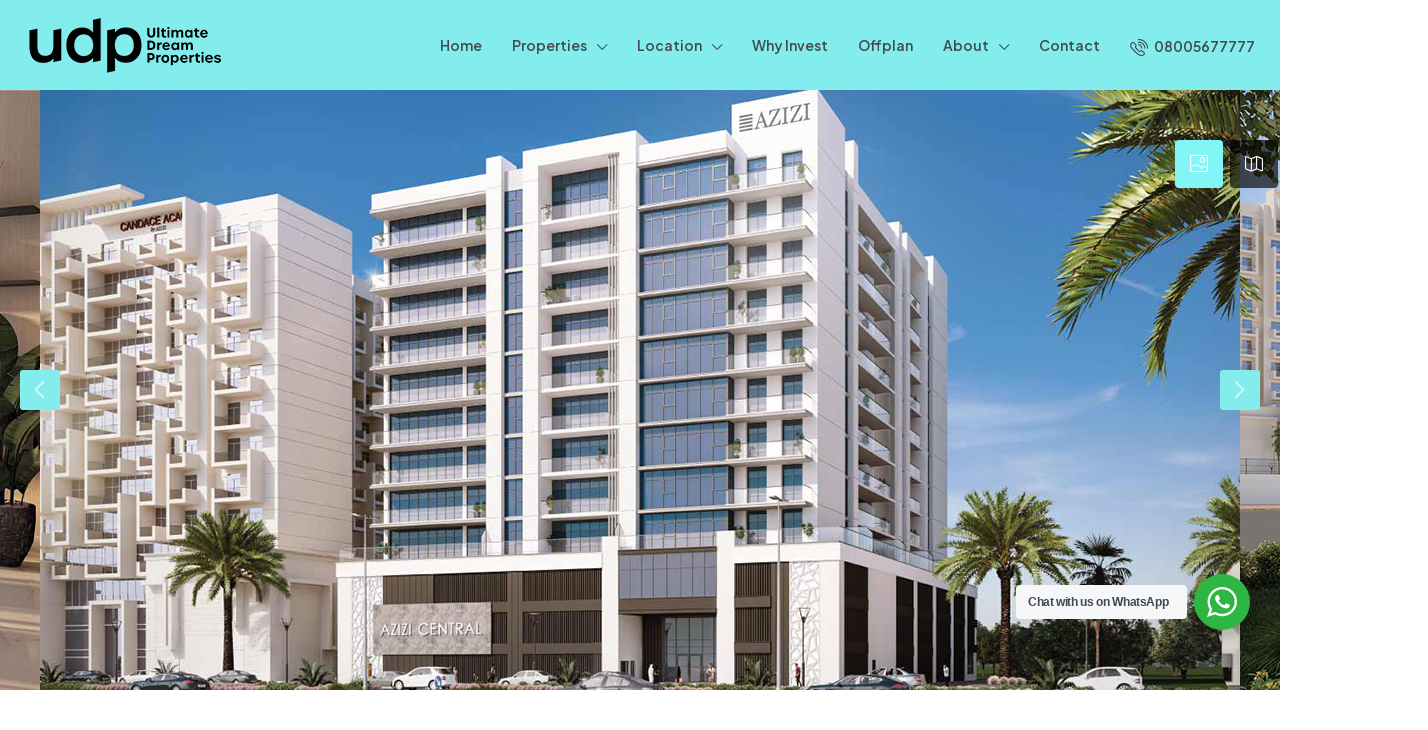

--- FILE ---
content_type: text/html; charset=UTF-8
request_url: https://ultimatedreamproperties.com/property/azizi-central/
body_size: 34079
content:
<!doctype html>
<html lang="en-US">
<head>
	<meta charset="UTF-8" />
<script type="text/javascript">
/* <![CDATA[ */
var gform;gform||(document.addEventListener("gform_main_scripts_loaded",function(){gform.scriptsLoaded=!0}),document.addEventListener("gform/theme/scripts_loaded",function(){gform.themeScriptsLoaded=!0}),window.addEventListener("DOMContentLoaded",function(){gform.domLoaded=!0}),gform={domLoaded:!1,scriptsLoaded:!1,themeScriptsLoaded:!1,isFormEditor:()=>"function"==typeof InitializeEditor,callIfLoaded:function(o){return!(!gform.domLoaded||!gform.scriptsLoaded||!gform.themeScriptsLoaded&&!gform.isFormEditor()||(gform.isFormEditor()&&console.warn("The use of gform.initializeOnLoaded() is deprecated in the form editor context and will be removed in Gravity Forms 3.1."),o(),0))},initializeOnLoaded:function(o){gform.callIfLoaded(o)||(document.addEventListener("gform_main_scripts_loaded",()=>{gform.scriptsLoaded=!0,gform.callIfLoaded(o)}),document.addEventListener("gform/theme/scripts_loaded",()=>{gform.themeScriptsLoaded=!0,gform.callIfLoaded(o)}),window.addEventListener("DOMContentLoaded",()=>{gform.domLoaded=!0,gform.callIfLoaded(o)}))},hooks:{action:{},filter:{}},addAction:function(o,r,e,t){gform.addHook("action",o,r,e,t)},addFilter:function(o,r,e,t){gform.addHook("filter",o,r,e,t)},doAction:function(o){gform.doHook("action",o,arguments)},applyFilters:function(o){return gform.doHook("filter",o,arguments)},removeAction:function(o,r){gform.removeHook("action",o,r)},removeFilter:function(o,r,e){gform.removeHook("filter",o,r,e)},addHook:function(o,r,e,t,n){null==gform.hooks[o][r]&&(gform.hooks[o][r]=[]);var d=gform.hooks[o][r];null==n&&(n=r+"_"+d.length),gform.hooks[o][r].push({tag:n,callable:e,priority:t=null==t?10:t})},doHook:function(r,o,e){var t;if(e=Array.prototype.slice.call(e,1),null!=gform.hooks[r][o]&&((o=gform.hooks[r][o]).sort(function(o,r){return o.priority-r.priority}),o.forEach(function(o){"function"!=typeof(t=o.callable)&&(t=window[t]),"action"==r?t.apply(null,e):e[0]=t.apply(null,e)})),"filter"==r)return e[0]},removeHook:function(o,r,t,n){var e;null!=gform.hooks[o][r]&&(e=(e=gform.hooks[o][r]).filter(function(o,r,e){return!!(null!=n&&n!=o.tag||null!=t&&t!=o.priority)}),gform.hooks[o][r]=e)}});
/* ]]> */
</script>

	<meta name="viewport" content="width=device-width, initial-scale=1.0" />
	<link rel="profile" href="https://gmpg.org/xfn/11" />
    <meta name="format-detection" content="telephone=no">
	<meta name='robots' content='index, follow, max-image-preview:large, max-snippet:-1, max-video-preview:-1' />

	<!-- This site is optimized with the Yoast SEO Premium plugin v20.10 (Yoast SEO v26.7) - https://yoast.com/wordpress/plugins/seo/ -->
	<title>Azizi Central - Ultimate Dream Properties</title>
	<meta name="description" content="Azizi Central welcomes residents to join the much-coveted Al Furjan Community in the constantly growing new Dubai." />
	<link rel="canonical" href="https://ultimatedreamproperties.com/property/azizi-central/" />
	<meta property="og:locale" content="en_US" />
	<meta property="og:type" content="article" />
	<meta property="og:title" content="Azizi Central" />
	<meta property="og:description" content="Azizi Central welcomes residents to join the much-coveted Al Furjan Community in the constantly growing new Dubai." />
	<meta property="og:url" content="https://ultimatedreamproperties.com/property/azizi-central/" />
	<meta property="og:site_name" content="Ultimate Dream Properties" />
	<meta property="article:modified_time" content="2023-10-03T12:13:02+00:00" />
	<meta property="og:image" content="https://ultimatedreamproperties.com/wp-content/uploads/2023/07/Azizi-Central-external2.jpg" />
	<meta property="og:image:width" content="1200" />
	<meta property="og:image:height" content="600" />
	<meta property="og:image:type" content="image/jpeg" />
	<meta name="twitter:card" content="summary_large_image" />
	<meta name="twitter:label1" content="Est. reading time" />
	<meta name="twitter:data1" content="1 minute" />
	<script type="application/ld+json" class="yoast-schema-graph">{"@context":"https://schema.org","@graph":[{"@type":"WebPage","@id":"https://ultimatedreamproperties.com/property/azizi-central/","url":"https://ultimatedreamproperties.com/property/azizi-central/","name":"Azizi Central - Ultimate Dream Properties","isPartOf":{"@id":"https://ultimatedreamproperties.com/#website"},"primaryImageOfPage":{"@id":"https://ultimatedreamproperties.com/property/azizi-central/#primaryimage"},"image":{"@id":"https://ultimatedreamproperties.com/property/azizi-central/#primaryimage"},"thumbnailUrl":"https://ultimatedreamproperties.com/wp-content/uploads/2023/07/Azizi-Central-external2.jpg","datePublished":"2023-07-31T15:07:13+00:00","dateModified":"2023-10-03T12:13:02+00:00","description":"Azizi Central welcomes residents to join the much-coveted Al Furjan Community in the constantly growing new Dubai.","breadcrumb":{"@id":"https://ultimatedreamproperties.com/property/azizi-central/#breadcrumb"},"inLanguage":"en-US","potentialAction":[{"@type":"ReadAction","target":["https://ultimatedreamproperties.com/property/azizi-central/"]}]},{"@type":"ImageObject","inLanguage":"en-US","@id":"https://ultimatedreamproperties.com/property/azizi-central/#primaryimage","url":"https://ultimatedreamproperties.com/wp-content/uploads/2023/07/Azizi-Central-external2.jpg","contentUrl":"https://ultimatedreamproperties.com/wp-content/uploads/2023/07/Azizi-Central-external2.jpg","width":1200,"height":600,"caption":"Azizi Central"},{"@type":"BreadcrumbList","@id":"https://ultimatedreamproperties.com/property/azizi-central/#breadcrumb","itemListElement":[{"@type":"ListItem","position":1,"name":"Home","item":"https://ultimatedreamproperties.com/"},{"@type":"ListItem","position":2,"name":"Properties","item":"https://ultimatedreamproperties.com/property/"},{"@type":"ListItem","position":3,"name":"Azizi Central"}]},{"@type":"WebSite","@id":"https://ultimatedreamproperties.com/#website","url":"https://ultimatedreamproperties.com/","name":"Ultimate Dream Properties","description":"","publisher":{"@id":"https://ultimatedreamproperties.com/#organization"},"potentialAction":[{"@type":"SearchAction","target":{"@type":"EntryPoint","urlTemplate":"https://ultimatedreamproperties.com/?s={search_term_string}"},"query-input":{"@type":"PropertyValueSpecification","valueRequired":true,"valueName":"search_term_string"}}],"inLanguage":"en-US"},{"@type":"Organization","@id":"https://ultimatedreamproperties.com/#organization","name":"Ultimate Dream Properties","url":"https://ultimatedreamproperties.com/","logo":{"@type":"ImageObject","inLanguage":"en-US","@id":"https://ultimatedreamproperties.com/#/schema/logo/image/","url":"https://ultimatedreamproperties.com/wp-content/uploads/2023/06/UDP-LOGO-WHITE-PNG.png","contentUrl":"https://ultimatedreamproperties.com/wp-content/uploads/2023/06/UDP-LOGO-WHITE-PNG.png","width":800,"height":244,"caption":"Ultimate Dream Properties"},"image":{"@id":"https://ultimatedreamproperties.com/#/schema/logo/image/"}}]}</script>
	<!-- / Yoast SEO Premium plugin. -->


<link rel='dns-prefetch' href='//ultimatedreamproperties.com' />
<link rel='dns-prefetch' href='//maps.google.com' />
<link rel='dns-prefetch' href='//www.googletagmanager.com' />
<link rel='dns-prefetch' href='//fonts.googleapis.com' />
<link rel='preconnect' href='https://fonts.gstatic.com' crossorigin />
<link rel="alternate" type="application/rss+xml" title="Ultimate Dream Properties &raquo; Feed" href="https://ultimatedreamproperties.com/feed/" />
<link rel="alternate" type="application/rss+xml" title="Ultimate Dream Properties &raquo; Comments Feed" href="https://ultimatedreamproperties.com/comments/feed/" />
<link rel="alternate" type="application/rss+xml" title="Ultimate Dream Properties &raquo; Azizi Central Comments Feed" href="https://ultimatedreamproperties.com/property/azizi-central/feed/" />
<link rel="alternate" title="oEmbed (JSON)" type="application/json+oembed" href="https://ultimatedreamproperties.com/wp-json/oembed/1.0/embed?url=https%3A%2F%2Fultimatedreamproperties.com%2Fproperty%2Fazizi-central%2F" />
<link rel="alternate" title="oEmbed (XML)" type="text/xml+oembed" href="https://ultimatedreamproperties.com/wp-json/oembed/1.0/embed?url=https%3A%2F%2Fultimatedreamproperties.com%2Fproperty%2Fazizi-central%2F&#038;format=xml" />
<style id='wp-img-auto-sizes-contain-inline-css' type='text/css'>
img:is([sizes=auto i],[sizes^="auto," i]){contain-intrinsic-size:3000px 1500px}
/*# sourceURL=wp-img-auto-sizes-contain-inline-css */
</style>
<style id='wp-emoji-styles-inline-css' type='text/css'>

	img.wp-smiley, img.emoji {
		display: inline !important;
		border: none !important;
		box-shadow: none !important;
		height: 1em !important;
		width: 1em !important;
		margin: 0 0.07em !important;
		vertical-align: -0.1em !important;
		background: none !important;
		padding: 0 !important;
	}
/*# sourceURL=wp-emoji-styles-inline-css */
</style>
<link rel='stylesheet' id='wp-block-library-css' href='https://ultimatedreamproperties.com/wp-includes/css/dist/block-library/style.min.css?ver=6.9' type='text/css' media='all' />
<style id='classic-theme-styles-inline-css' type='text/css'>
/*! This file is auto-generated */
.wp-block-button__link{color:#fff;background-color:#32373c;border-radius:9999px;box-shadow:none;text-decoration:none;padding:calc(.667em + 2px) calc(1.333em + 2px);font-size:1.125em}.wp-block-file__button{background:#32373c;color:#fff;text-decoration:none}
/*# sourceURL=/wp-includes/css/classic-themes.min.css */
</style>
<link rel='stylesheet' id='nta-css-popup-css' href='https://ultimatedreamproperties.com/wp-content/plugins/whatsapp-for-wordpress/assets/dist/css/style.css?ver=6.9' type='text/css' media='all' />
<style id='global-styles-inline-css' type='text/css'>
:root{--wp--preset--aspect-ratio--square: 1;--wp--preset--aspect-ratio--4-3: 4/3;--wp--preset--aspect-ratio--3-4: 3/4;--wp--preset--aspect-ratio--3-2: 3/2;--wp--preset--aspect-ratio--2-3: 2/3;--wp--preset--aspect-ratio--16-9: 16/9;--wp--preset--aspect-ratio--9-16: 9/16;--wp--preset--color--black: #000000;--wp--preset--color--cyan-bluish-gray: #abb8c3;--wp--preset--color--white: #ffffff;--wp--preset--color--pale-pink: #f78da7;--wp--preset--color--vivid-red: #cf2e2e;--wp--preset--color--luminous-vivid-orange: #ff6900;--wp--preset--color--luminous-vivid-amber: #fcb900;--wp--preset--color--light-green-cyan: #7bdcb5;--wp--preset--color--vivid-green-cyan: #00d084;--wp--preset--color--pale-cyan-blue: #8ed1fc;--wp--preset--color--vivid-cyan-blue: #0693e3;--wp--preset--color--vivid-purple: #9b51e0;--wp--preset--gradient--vivid-cyan-blue-to-vivid-purple: linear-gradient(135deg,rgb(6,147,227) 0%,rgb(155,81,224) 100%);--wp--preset--gradient--light-green-cyan-to-vivid-green-cyan: linear-gradient(135deg,rgb(122,220,180) 0%,rgb(0,208,130) 100%);--wp--preset--gradient--luminous-vivid-amber-to-luminous-vivid-orange: linear-gradient(135deg,rgb(252,185,0) 0%,rgb(255,105,0) 100%);--wp--preset--gradient--luminous-vivid-orange-to-vivid-red: linear-gradient(135deg,rgb(255,105,0) 0%,rgb(207,46,46) 100%);--wp--preset--gradient--very-light-gray-to-cyan-bluish-gray: linear-gradient(135deg,rgb(238,238,238) 0%,rgb(169,184,195) 100%);--wp--preset--gradient--cool-to-warm-spectrum: linear-gradient(135deg,rgb(74,234,220) 0%,rgb(151,120,209) 20%,rgb(207,42,186) 40%,rgb(238,44,130) 60%,rgb(251,105,98) 80%,rgb(254,248,76) 100%);--wp--preset--gradient--blush-light-purple: linear-gradient(135deg,rgb(255,206,236) 0%,rgb(152,150,240) 100%);--wp--preset--gradient--blush-bordeaux: linear-gradient(135deg,rgb(254,205,165) 0%,rgb(254,45,45) 50%,rgb(107,0,62) 100%);--wp--preset--gradient--luminous-dusk: linear-gradient(135deg,rgb(255,203,112) 0%,rgb(199,81,192) 50%,rgb(65,88,208) 100%);--wp--preset--gradient--pale-ocean: linear-gradient(135deg,rgb(255,245,203) 0%,rgb(182,227,212) 50%,rgb(51,167,181) 100%);--wp--preset--gradient--electric-grass: linear-gradient(135deg,rgb(202,248,128) 0%,rgb(113,206,126) 100%);--wp--preset--gradient--midnight: linear-gradient(135deg,rgb(2,3,129) 0%,rgb(40,116,252) 100%);--wp--preset--font-size--small: 13px;--wp--preset--font-size--medium: 20px;--wp--preset--font-size--large: 36px;--wp--preset--font-size--x-large: 42px;--wp--preset--spacing--20: 0.44rem;--wp--preset--spacing--30: 0.67rem;--wp--preset--spacing--40: 1rem;--wp--preset--spacing--50: 1.5rem;--wp--preset--spacing--60: 2.25rem;--wp--preset--spacing--70: 3.38rem;--wp--preset--spacing--80: 5.06rem;--wp--preset--shadow--natural: 6px 6px 9px rgba(0, 0, 0, 0.2);--wp--preset--shadow--deep: 12px 12px 50px rgba(0, 0, 0, 0.4);--wp--preset--shadow--sharp: 6px 6px 0px rgba(0, 0, 0, 0.2);--wp--preset--shadow--outlined: 6px 6px 0px -3px rgb(255, 255, 255), 6px 6px rgb(0, 0, 0);--wp--preset--shadow--crisp: 6px 6px 0px rgb(0, 0, 0);}:where(.is-layout-flex){gap: 0.5em;}:where(.is-layout-grid){gap: 0.5em;}body .is-layout-flex{display: flex;}.is-layout-flex{flex-wrap: wrap;align-items: center;}.is-layout-flex > :is(*, div){margin: 0;}body .is-layout-grid{display: grid;}.is-layout-grid > :is(*, div){margin: 0;}:where(.wp-block-columns.is-layout-flex){gap: 2em;}:where(.wp-block-columns.is-layout-grid){gap: 2em;}:where(.wp-block-post-template.is-layout-flex){gap: 1.25em;}:where(.wp-block-post-template.is-layout-grid){gap: 1.25em;}.has-black-color{color: var(--wp--preset--color--black) !important;}.has-cyan-bluish-gray-color{color: var(--wp--preset--color--cyan-bluish-gray) !important;}.has-white-color{color: var(--wp--preset--color--white) !important;}.has-pale-pink-color{color: var(--wp--preset--color--pale-pink) !important;}.has-vivid-red-color{color: var(--wp--preset--color--vivid-red) !important;}.has-luminous-vivid-orange-color{color: var(--wp--preset--color--luminous-vivid-orange) !important;}.has-luminous-vivid-amber-color{color: var(--wp--preset--color--luminous-vivid-amber) !important;}.has-light-green-cyan-color{color: var(--wp--preset--color--light-green-cyan) !important;}.has-vivid-green-cyan-color{color: var(--wp--preset--color--vivid-green-cyan) !important;}.has-pale-cyan-blue-color{color: var(--wp--preset--color--pale-cyan-blue) !important;}.has-vivid-cyan-blue-color{color: var(--wp--preset--color--vivid-cyan-blue) !important;}.has-vivid-purple-color{color: var(--wp--preset--color--vivid-purple) !important;}.has-black-background-color{background-color: var(--wp--preset--color--black) !important;}.has-cyan-bluish-gray-background-color{background-color: var(--wp--preset--color--cyan-bluish-gray) !important;}.has-white-background-color{background-color: var(--wp--preset--color--white) !important;}.has-pale-pink-background-color{background-color: var(--wp--preset--color--pale-pink) !important;}.has-vivid-red-background-color{background-color: var(--wp--preset--color--vivid-red) !important;}.has-luminous-vivid-orange-background-color{background-color: var(--wp--preset--color--luminous-vivid-orange) !important;}.has-luminous-vivid-amber-background-color{background-color: var(--wp--preset--color--luminous-vivid-amber) !important;}.has-light-green-cyan-background-color{background-color: var(--wp--preset--color--light-green-cyan) !important;}.has-vivid-green-cyan-background-color{background-color: var(--wp--preset--color--vivid-green-cyan) !important;}.has-pale-cyan-blue-background-color{background-color: var(--wp--preset--color--pale-cyan-blue) !important;}.has-vivid-cyan-blue-background-color{background-color: var(--wp--preset--color--vivid-cyan-blue) !important;}.has-vivid-purple-background-color{background-color: var(--wp--preset--color--vivid-purple) !important;}.has-black-border-color{border-color: var(--wp--preset--color--black) !important;}.has-cyan-bluish-gray-border-color{border-color: var(--wp--preset--color--cyan-bluish-gray) !important;}.has-white-border-color{border-color: var(--wp--preset--color--white) !important;}.has-pale-pink-border-color{border-color: var(--wp--preset--color--pale-pink) !important;}.has-vivid-red-border-color{border-color: var(--wp--preset--color--vivid-red) !important;}.has-luminous-vivid-orange-border-color{border-color: var(--wp--preset--color--luminous-vivid-orange) !important;}.has-luminous-vivid-amber-border-color{border-color: var(--wp--preset--color--luminous-vivid-amber) !important;}.has-light-green-cyan-border-color{border-color: var(--wp--preset--color--light-green-cyan) !important;}.has-vivid-green-cyan-border-color{border-color: var(--wp--preset--color--vivid-green-cyan) !important;}.has-pale-cyan-blue-border-color{border-color: var(--wp--preset--color--pale-cyan-blue) !important;}.has-vivid-cyan-blue-border-color{border-color: var(--wp--preset--color--vivid-cyan-blue) !important;}.has-vivid-purple-border-color{border-color: var(--wp--preset--color--vivid-purple) !important;}.has-vivid-cyan-blue-to-vivid-purple-gradient-background{background: var(--wp--preset--gradient--vivid-cyan-blue-to-vivid-purple) !important;}.has-light-green-cyan-to-vivid-green-cyan-gradient-background{background: var(--wp--preset--gradient--light-green-cyan-to-vivid-green-cyan) !important;}.has-luminous-vivid-amber-to-luminous-vivid-orange-gradient-background{background: var(--wp--preset--gradient--luminous-vivid-amber-to-luminous-vivid-orange) !important;}.has-luminous-vivid-orange-to-vivid-red-gradient-background{background: var(--wp--preset--gradient--luminous-vivid-orange-to-vivid-red) !important;}.has-very-light-gray-to-cyan-bluish-gray-gradient-background{background: var(--wp--preset--gradient--very-light-gray-to-cyan-bluish-gray) !important;}.has-cool-to-warm-spectrum-gradient-background{background: var(--wp--preset--gradient--cool-to-warm-spectrum) !important;}.has-blush-light-purple-gradient-background{background: var(--wp--preset--gradient--blush-light-purple) !important;}.has-blush-bordeaux-gradient-background{background: var(--wp--preset--gradient--blush-bordeaux) !important;}.has-luminous-dusk-gradient-background{background: var(--wp--preset--gradient--luminous-dusk) !important;}.has-pale-ocean-gradient-background{background: var(--wp--preset--gradient--pale-ocean) !important;}.has-electric-grass-gradient-background{background: var(--wp--preset--gradient--electric-grass) !important;}.has-midnight-gradient-background{background: var(--wp--preset--gradient--midnight) !important;}.has-small-font-size{font-size: var(--wp--preset--font-size--small) !important;}.has-medium-font-size{font-size: var(--wp--preset--font-size--medium) !important;}.has-large-font-size{font-size: var(--wp--preset--font-size--large) !important;}.has-x-large-font-size{font-size: var(--wp--preset--font-size--x-large) !important;}
:where(.wp-block-post-template.is-layout-flex){gap: 1.25em;}:where(.wp-block-post-template.is-layout-grid){gap: 1.25em;}
:where(.wp-block-term-template.is-layout-flex){gap: 1.25em;}:where(.wp-block-term-template.is-layout-grid){gap: 1.25em;}
:where(.wp-block-columns.is-layout-flex){gap: 2em;}:where(.wp-block-columns.is-layout-grid){gap: 2em;}
:root :where(.wp-block-pullquote){font-size: 1.5em;line-height: 1.6;}
/*# sourceURL=global-styles-inline-css */
</style>
<link rel='stylesheet' id='houzez-all-css-css' href='https://ultimatedreamproperties.com/wp-content/themes/houzez/css/all-css.css?ver=2.8.6.1' type='text/css' media='all' />
<link rel='stylesheet' id='font-awesome-5-all-css' href='https://ultimatedreamproperties.com/wp-content/themes/houzez/css/font-awesome/css/all.min.css?ver=5.14.0' type='text/css' media='all' />
<link rel='stylesheet' id='houzez-style-css' href='https://ultimatedreamproperties.com/wp-content/themes/houzez/style.css?ver=2.8.6.1' type='text/css' media='all' />
<style id='houzez-style-inline-css' type='text/css'>

        @media (min-width: 1200px) {
          .container {
              max-width: 1310px;
          }
        }
        body {
            font-family: Plus Jakarta Sans;
            font-size: 15px;
            font-weight: 400;
            line-height: 25px;
            text-transform: none;
        }
        .main-nav,
        .dropdown-menu,
        .login-register,
        .btn.btn-create-listing,
        .logged-in-nav,
        .btn-phone-number {
          font-family: Plus Jakarta Sans;
          font-size: 14px;
          font-weight: 600;
          text-align: left;
          text-transform: none;
        }

        .btn,
        .form-control,
        .bootstrap-select .text,
        .sort-by-title,
        .woocommerce ul.products li.product .button {
          font-family: Plus Jakarta Sans;
          font-size: 15px; 
        }
        
        h1, h2, h3, h4, h5, h6, .item-title {
          font-family: Plus Jakarta Sans;
          font-weight: 600;
          text-transform: none;
        }

        .post-content-wrap h1, .post-content-wrap h2, .post-content-wrap h3, .post-content-wrap h4, .post-content-wrap h5, .post-content-wrap h6 {
          font-weight: 600;
          text-transform: none;
          text-align: inherit; 
        }

        .top-bar-wrap {
            font-family: Plus Jakarta Sans;
            font-size: 15px;
            font-weight: 400;
            line-height: 25px;
            text-align: left;
            text-transform: none;   
        }
        .footer-wrap {
            font-family: Plus Jakarta Sans;
            font-size: 14px;
            font-weight: 400;
            line-height: 25px;
            text-align: left;
            text-transform: none;
        }
        
        .header-v1 .header-inner-wrap,
        .header-v1 .navbar-logged-in-wrap {
            line-height: 60px;
            height: 60px; 
        }
        .header-v2 .header-top .navbar {
          height: 110px; 
        }

        .header-v2 .header-bottom .header-inner-wrap,
        .header-v2 .header-bottom .navbar-logged-in-wrap {
          line-height: 54px;
          height: 54px; 
        }

        .header-v3 .header-top .header-inner-wrap,
        .header-v3 .header-top .header-contact-wrap {
          height: 80px;
          line-height: 80px; 
        }
        .header-v3 .header-bottom .header-inner-wrap,
        .header-v3 .header-bottom .navbar-logged-in-wrap {
          line-height: 54px;
          height: 54px; 
        }
        .header-v4 .header-inner-wrap,
        .header-v4 .navbar-logged-in-wrap {
          line-height: 90px;
          height: 90px; 
        }
        .header-v5 .header-top .header-inner-wrap,
        .header-v5 .header-top .navbar-logged-in-wrap {
          line-height: 110px;
          height: 110px; 
        }
        .header-v5 .header-bottom .header-inner-wrap {
          line-height: 54px;
          height: 54px; 
        }
        .header-v6 .header-inner-wrap,
        .header-v6 .navbar-logged-in-wrap {
          height: 60px;
          line-height: 60px; 
        }
        @media (min-width: 1200px) {
            .header-v5 .header-top .container {
                max-width: 1170px;
            }
        }
    
      body,
      .main-wrap,
      .fw-property-documents-wrap h3 span, 
      .fw-property-details-wrap h3 span {
        background-color: #ffffff; 
      }
      .houzez-main-wrap-v2, .main-wrap.agent-detail-page-v2 {
        background-color: #ffffff;
      }

       body,
      .form-control,
      .bootstrap-select .text,
      .item-title a,
      .listing-tabs .nav-tabs .nav-link,
      .item-wrap-v2 .item-amenities li span,
      .item-wrap-v2 .item-amenities li:before,
      .item-parallax-wrap .item-price-wrap,
      .list-view .item-body .item-price-wrap,
      .property-slider-item .item-price-wrap,
      .page-title-wrap .item-price-wrap,
      .agent-information .agent-phone span a,
      .property-overview-wrap ul li strong,
      .mobile-property-title .item-price-wrap .item-price,
      .fw-property-features-left li a,
      .lightbox-content-wrap .item-price-wrap,
      .blog-post-item-v1 .blog-post-title h3 a,
      .blog-post-content-widget h4 a,
      .property-item-widget .right-property-item-widget-wrap .item-price-wrap,
      .login-register-form .modal-header .login-register-tabs .nav-link.active,
      .agent-list-wrap .agent-list-content h2 a,
      .agent-list-wrap .agent-list-contact li a,
      .agent-contacts-wrap li a,
      .menu-edit-property li a,
      .statistic-referrals-list li a,
      .chart-nav .nav-pills .nav-link,
      .dashboard-table-properties td .property-payment-status,
      .dashboard-mobile-edit-menu-wrap .bootstrap-select > .dropdown-toggle.bs-placeholder,
      .payment-method-block .radio-tab .control-text,
      .post-title-wrap h2 a,
      .lead-nav-tab.nav-pills .nav-link,
      .deals-nav-tab.nav-pills .nav-link,
      .btn-light-grey-outlined:hover,
      button:not(.bs-placeholder) .filter-option-inner-inner,
      .fw-property-floor-plans-wrap .floor-plans-tabs a,
      .products > .product > .item-body > a,
      .woocommerce ul.products li.product .price,
      .woocommerce div.product p.price, 
      .woocommerce div.product span.price,
      .woocommerce #reviews #comments ol.commentlist li .meta,
      .woocommerce-MyAccount-navigation ul li a,
      .activitiy-item-close-button a,
      .property-section-wrap li a {
       color: #434b4f; 
     }


    
      a,
      a:hover,
      a:active,
      a:focus,
      .primary-text,
      .btn-clear,
      .btn-apply,
      .btn-primary-outlined,
      .btn-primary-outlined:before,
      .item-title a:hover,
      .sort-by .bootstrap-select .bs-placeholder,
      .sort-by .bootstrap-select > .btn,
      .sort-by .bootstrap-select > .btn:active,
      .page-link,
      .page-link:hover,
      .accordion-title:before,
      .blog-post-content-widget h4 a:hover,
      .agent-list-wrap .agent-list-content h2 a:hover,
      .agent-list-wrap .agent-list-contact li a:hover,
      .agent-contacts-wrap li a:hover,
      .agent-nav-wrap .nav-pills .nav-link,
      .dashboard-side-menu-wrap .side-menu-dropdown a.active,
      .menu-edit-property li a.active,
      .menu-edit-property li a:hover,
      .dashboard-statistic-block h3 .fa,
      .statistic-referrals-list li a:hover,
      .chart-nav .nav-pills .nav-link.active,
      .board-message-icon-wrap.active,
      .post-title-wrap h2 a:hover,
      .listing-switch-view .switch-btn.active,
      .item-wrap-v6 .item-price-wrap,
      .listing-v6 .list-view .item-body .item-price-wrap,
      .woocommerce nav.woocommerce-pagination ul li a, 
      .woocommerce nav.woocommerce-pagination ul li span,
      .woocommerce-MyAccount-navigation ul li a:hover,
      .property-schedule-tour-form-wrap .control input:checked ~ .control__indicator,
      .property-schedule-tour-form-wrap .control:hover,
      .property-walkscore-wrap-v2 .score-details .houzez-icon,
      .login-register .btn-icon-login-register + .dropdown-menu a,
      .activitiy-item-close-button a:hover,
      .property-section-wrap li a:hover,
      .agent-detail-page-v2 .agent-nav-wrap .nav-link.active,
      .property-lightbox-v2-sections-navigation .slick-prev, 
      .property-lightbox-v2-sections-navigation .slick-next,
      .property-lightbox-v2-sections-navigation .slick-slide.current-section,
      .property-lightbox-v2-sections-navigation .nav-link.active {
        color: #83eded; 
      }
      
      .agent-list-position a {
        color: #83eded; 
      }

      .control input:checked ~ .control__indicator,
      .top-banner-wrap .nav-pills .nav-link,
      .btn-primary-outlined:hover,
      .page-item.active .page-link,
      .slick-prev:hover,
      .slick-prev:focus,
      .slick-next:hover,
      .slick-next:focus,
      .mobile-property-tools .nav-pills .nav-link.active,
      .login-register-form .modal-header,
      .agent-nav-wrap .nav-pills .nav-link.active,
      .board-message-icon-wrap .notification-circle,
      .primary-label,
      .fc-event, .fc-event-dot,
      .compare-table .table-hover > tbody > tr:hover,
      .post-tag,
      .datepicker table tr td.active.active,
      .datepicker table tr td.active.disabled,
      .datepicker table tr td.active.disabled.active,
      .datepicker table tr td.active.disabled.disabled,
      .datepicker table tr td.active.disabled:active,
      .datepicker table tr td.active.disabled:hover,
      .datepicker table tr td.active.disabled:hover.active,
      .datepicker table tr td.active.disabled:hover.disabled,
      .datepicker table tr td.active.disabled:hover:active,
      .datepicker table tr td.active.disabled:hover:hover,
      .datepicker table tr td.active.disabled:hover[disabled],
      .datepicker table tr td.active.disabled[disabled],
      .datepicker table tr td.active:active,
      .datepicker table tr td.active:hover,
      .datepicker table tr td.active:hover.active,
      .datepicker table tr td.active:hover.disabled,
      .datepicker table tr td.active:hover:active,
      .datepicker table tr td.active:hover:hover,
      .datepicker table tr td.active:hover[disabled],
      .datepicker table tr td.active[disabled],
      .ui-slider-horizontal .ui-slider-range,
      .btn-bubble {
        background-color: #83eded; 
      }

      .control input:checked ~ .control__indicator,
      .btn-primary-outlined,
      .page-item.active .page-link,
      .mobile-property-tools .nav-pills .nav-link.active,
      .agent-nav-wrap .nav-pills .nav-link,
      .agent-nav-wrap .nav-pills .nav-link.active,
      .chart-nav .nav-pills .nav-link.active,
      .dashaboard-snake-nav .step-block.active,
      .fc-event,
      .fc-event-dot,
      .property-schedule-tour-form-wrap .control input:checked ~ .control__indicator,
      .agent-detail-page-v2 .agent-nav-wrap .nav-link.active {
        border-color: #83eded; 
      }

      .slick-arrow:hover {
        background-color: rgba(130,246,246,1); 
      }

      .slick-arrow {
        background-color: #83eded; 
      }

      .property-banner .nav-pills .nav-link.active {
        background-color: rgba(130,246,246,1) !important; 
      }

      .property-navigation-wrap a.active {
        color: #83eded;
        -webkit-box-shadow: inset 0 -3px #83eded;
        box-shadow: inset 0 -3px #83eded; 
      }

      .btn-primary,
      .fc-button-primary,
      .woocommerce nav.woocommerce-pagination ul li a:focus, 
      .woocommerce nav.woocommerce-pagination ul li a:hover, 
      .woocommerce nav.woocommerce-pagination ul li span.current {
        color: #fff;
        background-color: #83eded;
        border-color: #83eded; 
      }
      .btn-primary:focus, .btn-primary:focus:active,
      .fc-button-primary:focus,
      .fc-button-primary:focus:active {
        color: #fff;
        background-color: #83eded;
        border-color: #83eded; 
      }
      .btn-primary:hover,
      .fc-button-primary:hover {
        color: #fff;
        background-color: #82f6f6;
        border-color: #82f6f6; 
      }
      .btn-primary:active, 
      .btn-primary:not(:disabled):not(:disabled):active,
      .fc-button-primary:active,
      .fc-button-primary:not(:disabled):not(:disabled):active {
        color: #fff;
        background-color: #82f6f6;
        border-color: #82f6f6; 
      }

      .btn-secondary,
      .woocommerce span.onsale,
      .woocommerce ul.products li.product .button,
      .woocommerce #respond input#submit.alt, 
      .woocommerce a.button.alt, 
      .woocommerce button.button.alt, 
      .woocommerce input.button.alt,
      .woocommerce #review_form #respond .form-submit input,
      .woocommerce #respond input#submit, 
      .woocommerce a.button, 
      .woocommerce button.button, 
      .woocommerce input.button {
        color: #fff;
        background-color: #003b58;
        border-color: #003b58; 
      }
      .woocommerce ul.products li.product .button:focus,
      .woocommerce ul.products li.product .button:active,
      .woocommerce #respond input#submit.alt:focus, 
      .woocommerce a.button.alt:focus, 
      .woocommerce button.button.alt:focus, 
      .woocommerce input.button.alt:focus,
      .woocommerce #respond input#submit.alt:active, 
      .woocommerce a.button.alt:active, 
      .woocommerce button.button.alt:active, 
      .woocommerce input.button.alt:active,
      .woocommerce #review_form #respond .form-submit input:focus,
      .woocommerce #review_form #respond .form-submit input:active,
      .woocommerce #respond input#submit:active, 
      .woocommerce a.button:active, 
      .woocommerce button.button:active, 
      .woocommerce input.button:active,
      .woocommerce #respond input#submit:focus, 
      .woocommerce a.button:focus, 
      .woocommerce button.button:focus, 
      .woocommerce input.button:focus {
        color: #fff;
        background-color: #003b58;
        border-color: #003b58; 
      }
      .btn-secondary:hover,
      .woocommerce ul.products li.product .button:hover,
      .woocommerce #respond input#submit.alt:hover, 
      .woocommerce a.button.alt:hover, 
      .woocommerce button.button.alt:hover, 
      .woocommerce input.button.alt:hover,
      .woocommerce #review_form #respond .form-submit input:hover,
      .woocommerce #respond input#submit:hover, 
      .woocommerce a.button:hover, 
      .woocommerce button.button:hover, 
      .woocommerce input.button:hover {
        color: #fff;
        background-color: #00547d;
        border-color: #00547d; 
      }
      .btn-secondary:active, 
      .btn-secondary:not(:disabled):not(:disabled):active {
        color: #fff;
        background-color: #00547d;
        border-color: #00547d; 
      }

      .btn-primary-outlined {
        color: #83eded;
        background-color: transparent;
        border-color: #83eded; 
      }
      .btn-primary-outlined:focus, .btn-primary-outlined:focus:active {
        color: #83eded;
        background-color: transparent;
        border-color: #83eded; 
      }
      .btn-primary-outlined:hover {
        color: #fff;
        background-color: #82f6f6;
        border-color: #82f6f6; 
      }
      .btn-primary-outlined:active, .btn-primary-outlined:not(:disabled):not(:disabled):active {
        color: #83eded;
        background-color: rgba(26, 26, 26, 0);
        border-color: #82f6f6; 
      }

      .btn-secondary-outlined {
        color: #003b58;
        background-color: transparent;
        border-color: #003b58; 
      }
      .btn-secondary-outlined:focus, .btn-secondary-outlined:focus:active {
        color: #003b58;
        background-color: transparent;
        border-color: #003b58; 
      }
      .btn-secondary-outlined:hover {
        color: #fff;
        background-color: #00547d;
        border-color: #00547d; 
      }
      .btn-secondary-outlined:active, .btn-secondary-outlined:not(:disabled):not(:disabled):active {
        color: #003b58;
        background-color: rgba(26, 26, 26, 0);
        border-color: #00547d; 
      }

      .btn-call {
        color: #003b58;
        background-color: transparent;
        border-color: #003b58; 
      }
      .btn-call:focus, .btn-call:focus:active {
        color: #003b58;
        background-color: transparent;
        border-color: #003b58; 
      }
      .btn-call:hover {
        color: #003b58;
        background-color: rgba(26, 26, 26, 0);
        border-color: #00547d; 
      }
      .btn-call:active, .btn-call:not(:disabled):not(:disabled):active {
        color: #003b58;
        background-color: rgba(26, 26, 26, 0);
        border-color: #00547d; 
      }
      .icon-delete .btn-loader:after{
          border-color: #83eded transparent #83eded transparent
      }
    
      .header-v1 {
        background-color: #004274;
        border-bottom: 1px solid #004274; 
      }

      .header-v1 a.nav-link {
        color: #FFFFFF; 
      }

      .header-v1 a.nav-link:hover,
      .header-v1 a.nav-link:active {
        color: #00aeff;
        background-color: rgba(0, 174, 255, 0.1); 
      }
      .header-desktop .main-nav .nav-link {
          letter-spacing: 0.0px;
      }
    
      .header-v2 .header-top,
      .header-v5 .header-top,
      .header-v2 .header-contact-wrap {
        background-color: #ffffff; 
      }

      .header-v2 .header-bottom, 
      .header-v5 .header-bottom {
        background-color: #004274;
      }

      .header-v2 .header-contact-wrap .header-contact-right, .header-v2 .header-contact-wrap .header-contact-right a, .header-contact-right a:hover, header-contact-right a:active {
        color: #004274; 
      }

      .header-v2 .header-contact-left {
        color: #004274; 
      }

      .header-v2 .header-bottom,
      .header-v2 .navbar-nav > li,
      .header-v2 .navbar-nav > li:first-of-type,
      .header-v5 .header-bottom,
      .header-v5 .navbar-nav > li,
      .header-v5 .navbar-nav > li:first-of-type {
        border-color: rgba(0, 174, 255, 0.2);
      }

      .header-v2 a.nav-link,
      .header-v5 a.nav-link {
        color: #ffffff; 
      }

      .header-v2 a.nav-link:hover,
      .header-v2 a.nav-link:active,
      .header-v5 a.nav-link:hover,
      .header-v5 a.nav-link:active {
        color: #00aeff;
        background-color: rgba(0, 174, 255, 0.1); 
      }

      .header-v2 .header-contact-right a:hover, 
      .header-v2 .header-contact-right a:active,
      .header-v3 .header-contact-right a:hover, 
      .header-v3 .header-contact-right a:active {
        background-color: transparent;
      }

      .header-v2 .header-social-icons a,
      .header-v5 .header-social-icons a {
        color: #004274; 
      }
    
      .header-v3 .header-top {
        background-color: #004274; 
      }

      .header-v3 .header-bottom {
        background-color: #004274; 
      }

      .header-v3 .header-contact,
      .header-v3-mobile {
        background-color: #00aeff;
        color: #ffffff; 
      }

      .header-v3 .header-bottom,
      .header-v3 .login-register,
      .header-v3 .navbar-nav > li,
      .header-v3 .navbar-nav > li:first-of-type {
        border-color: rgba(0, 174, 239, 0.2); 
      }

      .header-v3 a.nav-link, 
      .header-v3 .header-contact-right a:hover, .header-v3 .header-contact-right a:active {
        color: #FFFFFF; 
      }

      .header-v3 a.nav-link:hover,
      .header-v3 a.nav-link:active {
        color: #00aeff;
        background-color: rgba(0, 174, 255, 0.1); 
      }

      .header-v3 .header-social-icons a {
        color: #004274; 
      }
    
      .header-v4 {
        background-color: #83eded; 
      }

      .header-v4 a.nav-link {
        color: #434b4f; 
      }

      .header-v4 a.nav-link:hover,
      .header-v4 a.nav-link:active {
        color: #000000;
        background-color: rgba(130,246,246,1); 
      }
    
      .header-v6 .header-top {
        background-color: #004274; 
      }

      .header-v6 a.nav-link {
        color: #FFFFFF; 
      }

      .header-v6 a.nav-link:hover,
      .header-v6 a.nav-link:active {
        color: #00aeff;
        background-color: rgba(0, 174, 255, 0.1); 
      }

      .header-v6 .header-social-icons a {
        color: #FFFFFF; 
      }
    
      .header-mobile {
        background-color: #ffffff; 
      }
      .header-mobile .toggle-button-left,
      .header-mobile .toggle-button-right {
        color: #434b4f; 
      }

      .nav-mobile .logged-in-nav a,
      .nav-mobile .main-nav,
      .nav-mobile .navi-login-register {
        background-color: #ffffff; 
      }

      .nav-mobile .logged-in-nav a,
      .nav-mobile .main-nav .nav-item .nav-item a,
      .nav-mobile .main-nav .nav-item a,
      .navi-login-register .main-nav .nav-item a {
        color: #434b4f;
        border-bottom: 1px solid #dce0e0;
        background-color: #ffffff;
      }

      .nav-mobile .btn-create-listing,
      .navi-login-register .btn-create-listing {
        color: #fff;
        border: 1px solid #83eded;
        background-color: #83eded; 
      }

      .nav-mobile .btn-create-listing:hover, .nav-mobile .btn-create-listing:active,
      .navi-login-register .btn-create-listing:hover,
      .navi-login-register .btn-create-listing:active {
        color: #fff;
        border: 1px solid #83eded;
        background-color: rgba(0, 174, 255, 0.65); 
      }
    
      .header-transparent-wrap .header-v4 {
        background-color: transparent;
        border-bottom: 0px none rgba(255,255,255,1); 
      }

      .header-transparent-wrap .header-v4 a {
        color: #ffffff; 
      }

      .header-transparent-wrap .header-v4 a:hover,
      .header-transparent-wrap .header-v4 a:active {
        color: #ffffff;
        background-color: rgba(255, 255, 255, 0.1); 
      }
    
      .main-nav .navbar-nav .nav-item .dropdown-menu,
      .login-register .login-register-nav li .dropdown-menu {
        background-color: rgba(131,237,237,1); 
      }

      .login-register .login-register-nav li .dropdown-menu:before {
          border-left-color: rgba(131,237,237,1);
          border-top-color: rgba(131,237,237,1);
      }

      .main-nav .navbar-nav .nav-item .nav-item a,
      .login-register .login-register-nav li .dropdown-menu .nav-item a {
        color: #434b4f;
        border-bottom: 1px solid #434b4f; 
      }

      .main-nav .navbar-nav .nav-item .nav-item a:hover,
      .main-nav .navbar-nav .nav-item .nav-item a:active,
      .login-register .login-register-nav li .dropdown-menu .nav-item a:hover {
        color: #000000; 
      }
      .main-nav .navbar-nav .nav-item .nav-item a:hover,
      .main-nav .navbar-nav .nav-item .nav-item a:active,
      .login-register .login-register-nav li .dropdown-menu .nav-item a:hover {
          background-color: rgba(130,246,246,1);
      }
    
      .header-main-wrap .btn-create-listing {
        color: #434b4f;
        border: 1px solid #83eded;
        background-color: #83eded; 
      }

      .header-main-wrap .btn-create-listing:hover,
      .header-main-wrap .btn-create-listing:active {
        color: rgba(67,75,79,1);
        border: 1px solid #82f6f6;
        background-color: rgba(130,246,246,1); 
      }
    
      .header-transparent-wrap .header-v4 .btn-create-listing {
        color: #ffffff;
        border: 1px solid #83eded;
        background-color: rgba(131,237,237,1); 
      }

      .header-transparent-wrap .header-v4 .btn-create-listing:hover,
      .header-transparent-wrap .header-v4 .btn-create-listing:active {
        color: rgba(255,255,255,1);
        border: 1px solid #82f6f6;
        background-color: rgba(130,246,246,1); 
      }
    
      .header-transparent-wrap .logged-in-nav a,
      .logged-in-nav a {
        color: #434b4f;
        border-color: #dce0e0;
        background-color: #FFFFFF; 
      }

      .header-transparent-wrap .logged-in-nav a:hover,
      .header-transparent-wrap .logged-in-nav a:active,
      .logged-in-nav a:hover,
      .logged-in-nav a:active {
        color: #83eded;
        background-color: rgba(131,237,237,0.19);
        border-color: #dce0e0; 
      }
    
      .login-register-nav a {
        color: #434b4f;
      }
      .login-register-nav a:hover {
        color: #000000;
        background-color: transparent;
      }.header-transparent-wrap .login-register-nav a {
        color: #ffffff;
      }
      .header-transparent-wrap .login-register-nav a:hover {
        color: #ffffff;
      }
      .form-control::-webkit-input-placeholder,
      .search-banner-wrap ::-webkit-input-placeholder,
      .advanced-search ::-webkit-input-placeholder,
      .advanced-search-banner-wrap ::-webkit-input-placeholder,
      .overlay-search-advanced-module ::-webkit-input-placeholder {
        color: #a1a7a8; 
      }
      .bootstrap-select > .dropdown-toggle.bs-placeholder, 
      .bootstrap-select > .dropdown-toggle.bs-placeholder:active, 
      .bootstrap-select > .dropdown-toggle.bs-placeholder:focus, 
      .bootstrap-select > .dropdown-toggle.bs-placeholder:hover {
        color: #a1a7a8; 
      }
      .form-control::placeholder,
      .search-banner-wrap ::-webkit-input-placeholder,
      .advanced-search ::-webkit-input-placeholder,
      .advanced-search-banner-wrap ::-webkit-input-placeholder,
      .overlay-search-advanced-module ::-webkit-input-placeholder {
        color: #a1a7a8; 
      }

      .search-banner-wrap ::-moz-placeholder,
      .advanced-search ::-moz-placeholder,
      .advanced-search-banner-wrap ::-moz-placeholder,
      .overlay-search-advanced-module ::-moz-placeholder {
        color: #a1a7a8; 
      }

      .search-banner-wrap :-ms-input-placeholder,
      .advanced-search :-ms-input-placeholder,
      .advanced-search-banner-wrap ::-ms-input-placeholder,
      .overlay-search-advanced-module ::-ms-input-placeholder {
        color: #a1a7a8; 
      }

      .search-banner-wrap :-moz-placeholder,
      .advanced-search :-moz-placeholder,
      .advanced-search-banner-wrap :-moz-placeholder,
      .overlay-search-advanced-module :-moz-placeholder {
        color: #a1a7a8; 
      }

      .advanced-search .form-control,
      .advanced-search .bootstrap-select > .btn,
      .location-trigger,
      .vertical-search-wrap .form-control,
      .vertical-search-wrap .bootstrap-select > .btn,
      .step-search-wrap .form-control,
      .step-search-wrap .bootstrap-select > .btn,
      .advanced-search-banner-wrap .form-control,
      .advanced-search-banner-wrap .bootstrap-select > .btn,
      .search-banner-wrap .form-control,
      .search-banner-wrap .bootstrap-select > .btn,
      .overlay-search-advanced-module .form-control,
      .overlay-search-advanced-module .bootstrap-select > .btn,
      .advanced-search-v2 .advanced-search-btn,
      .advanced-search-v2 .advanced-search-btn:hover {
        border-color: #dce0e0; 
      }

      .advanced-search-nav,
      .search-expandable,
      .overlay-search-advanced-module {
        background-color: #FFFFFF; 
      }
      .btn-search {
        color: #434b4f;
        background-color: #83eded;
        border-color: #83eded;
      }
      .btn-search:hover, .btn-search:active  {
        color: #000000;
        background-color: #82f6f6;
        border-color: #82f6f6;
      }
      .advanced-search-btn {
        color: #434b4f;
        background-color: #83eded;
        border-color: #83eded; 
      }
      .advanced-search-btn:hover, .advanced-search-btn:active {
        color: #434b4f;
        background-color: #82f6f6;
        border-color: #82f6f6; 
      }
      .advanced-search-btn:focus {
        color: #434b4f;
        background-color: #83eded;
        border-color: #83eded; 
      }
      .search-expandable-label {
        color: #ffffff;
        background-color: #83eded;
      }
      .advanced-search-nav {
        padding-top: 10px;
        padding-bottom: 10px;
      }
      .features-list-wrap .control--checkbox,
      .features-list-wrap .control--radio,
      .range-text, 
      .features-list-wrap .control--checkbox, 
      .features-list-wrap .btn-features-list, 
      .overlay-search-advanced-module .search-title, 
      .overlay-search-advanced-module .overlay-search-module-close {
          color: #434B4F;
      }
      .advanced-search-half-map {
        background-color: #FFFFFF; 
      }
      .advanced-search-half-map .range-text, 
      .advanced-search-half-map .features-list-wrap .control--checkbox, 
      .advanced-search-half-map .features-list-wrap .btn-features-list {
          color: #434B4F;
      }
    
      .save-search-btn {
          border-color: #83eded ;
          background-color: #83eded ;
          color: #434b4f ;
      }
      .save-search-btn:hover,
      .save-search-btn:active {
          border-color: #82f6f6;
          background-color: #82f6f6 ;
          color: #000000 ;
      }
    .label-featured {
      background-color: #83eded;
      color: #434b4f; 
    }
    
    .dashboard-side-wrap {
      background-color: #434b4f; 
    }

    .side-menu a {
      color: #ffffff; 
    }

    .side-menu a.active,
    .side-menu .side-menu-parent-selected > a,
    .side-menu-dropdown a,
    .side-menu a:hover {
      color: #83eded; 
    }
    .dashboard-side-menu-wrap .side-menu-dropdown a.active {
      color: #82f6f6
    }
    
      .detail-wrap {
        background-color: rgba(131,237,237,0.2);
        border-color: #434b4f; 
      }
    .top-bar-wrap,
    .top-bar-wrap .dropdown-menu,
    .switcher-wrap .dropdown-menu {
      background-color: #83eded;
    }
    .top-bar-wrap a,
    .top-bar-contact,
    .top-bar-slogan,
    .top-bar-wrap .btn,
    .top-bar-wrap .dropdown-menu,
    .switcher-wrap .dropdown-menu,
    .top-bar-wrap .navbar-toggler {
      color: #434b4f;
    }
    .top-bar-wrap a:hover,
    .top-bar-wrap a:active,
    .top-bar-wrap .btn:hover,
    .top-bar-wrap .btn:active,
    .top-bar-wrap .dropdown-menu li:hover,
    .top-bar-wrap .dropdown-menu li:active,
    .switcher-wrap .dropdown-menu li:hover,
    .switcher-wrap .dropdown-menu li:active {
      color: rgba(0,0,0,1);
    }
    .class-energy-indicator:nth-child(1) {
        background-color: #33a357;
    }
    .class-energy-indicator:nth-child(2) {
        background-color: #79b752;
    }
    .class-energy-indicator:nth-child(3) {
        background-color: #c3d545;
    }
    .class-energy-indicator:nth-child(4) {
        background-color: #fff12c;
    }
    .class-energy-indicator:nth-child(5) {
        background-color: #edb731;
    }
    .class-energy-indicator:nth-child(6) {
        background-color: #d66f2c;
    }
    .class-energy-indicator:nth-child(7) {
        background-color: #cc232a;
    }
    .class-energy-indicator:nth-child(8) {
        background-color: #cc232a;
    }
    .class-energy-indicator:nth-child(9) {
        background-color: #cc232a;
    }
    .class-energy-indicator:nth-child(10) {
        background-color: #cc232a;
    }
    
      .agent-detail-page-v2 .agent-profile-wrap { background-color:#f2f6f9 }
      .agent-detail-page-v2 .agent-list-position a, .agent-detail-page-v2 .agent-profile-header h1, .agent-detail-page-v2 .rating-score-text, .agent-detail-page-v2 .agent-profile-address address, .agent-detail-page-v2 .badge-success { color:#000000 }

      .agent-detail-page-v2 .all-reviews, .agent-detail-page-v2 .agent-profile-cta a { color:#83eded }
    
    .footer-top-wrap {
      background-color: #f2f6f9; 
    }

    .footer-bottom-wrap {
      background-color: #83eded; 
    }

    .footer-top-wrap,
    .footer-top-wrap a,
    .footer-bottom-wrap,
    .footer-bottom-wrap a,
    .footer-top-wrap .property-item-widget .right-property-item-widget-wrap .item-amenities,
    .footer-top-wrap .property-item-widget .right-property-item-widget-wrap .item-price-wrap,
    .footer-top-wrap .blog-post-content-widget h4 a,
    .footer-top-wrap .blog-post-content-widget,
    .footer-top-wrap .form-tools .control,
    .footer-top-wrap .slick-dots li.slick-active button:before,
    .footer-top-wrap .slick-dots li button::before,
    .footer-top-wrap .widget ul:not(.item-amenities):not(.item-price-wrap):not(.contact-list):not(.dropdown-menu):not(.nav-tabs) li span {
      color: #434b4f; 
    }
    
          .footer-top-wrap a:hover,
          .footer-bottom-wrap a:hover,
          .footer-top-wrap .blog-post-content-widget h4 a:hover {
            color: rgba(67,75,79,0.8); 
          }
       .widget-wrap {
        background-color: #ffffff;
        border-top: 1px solid #ededed;
        border-bottom: 1px solid #ededed;
        border-left: 1px solid #ededed;
        border-right: 1px solid #ededed;
        border-radius: 4px;
        padding: 30px;
      }
      
        .houzez-osm-cluster {
            background-image: url(https://ultimatedreamproperties.com/wp-content/uploads/2023/07/clusterimg.png);
            text-align: center;
            color: #fff;
            width: 48px;
            height: 48px;
            line-height: 48px;
        }
    #desktop-header-search {
    border-top: 1px solid #dce0e0;
}
/*# sourceURL=houzez-style-inline-css */
</style>
<link rel='stylesheet' id='elementor-frontend-css' href='https://ultimatedreamproperties.com/wp-content/uploads/elementor/css/custom-frontend.min.css?ver=1768273265' type='text/css' media='all' />
<link rel='stylesheet' id='eael-general-css' href='https://ultimatedreamproperties.com/wp-content/plugins/essential-addons-for-elementor-lite/assets/front-end/css/view/general.min.css?ver=6.5.6' type='text/css' media='all' />
<link rel="preload" as="style" href="https://fonts.googleapis.com/css?family=Plus%20Jakarta%20Sans:200,300,400,500,600,700,800,200italic,300italic,400italic,500italic,600italic,700italic,800italic&#038;display=swap&#038;ver=1759557640" /><link rel="stylesheet" href="https://fonts.googleapis.com/css?family=Plus%20Jakarta%20Sans:200,300,400,500,600,700,800,200italic,300italic,400italic,500italic,600italic,700italic,800italic&#038;display=swap&#038;ver=1759557640" media="print" onload="this.media='all'"><noscript><link rel="stylesheet" href="https://fonts.googleapis.com/css?family=Plus%20Jakarta%20Sans:200,300,400,500,600,700,800,200italic,300italic,400italic,500italic,600italic,700italic,800italic&#038;display=swap&#038;ver=1759557640" /></noscript><script type="text/javascript" src="https://ultimatedreamproperties.com/wp-includes/js/jquery/jquery.min.js?ver=3.7.1" id="jquery-core-js"></script>
<script type="text/javascript" src="https://ultimatedreamproperties.com/wp-includes/js/jquery/jquery-migrate.min.js?ver=3.4.1" id="jquery-migrate-js"></script>
<script type="text/javascript" src="https://maps.google.com/maps/api/js?libraries=places&amp;language=en_US&amp;key=AIzaSyDIiMspyooCcKgzcCuwBHFexYLVrlfgKso&amp;ver=2.0" id="houzez-google-map-api-js" defer></script>

<!-- Google tag (gtag.js) snippet added by Site Kit -->
<!-- Google Analytics snippet added by Site Kit -->
<script type="text/javascript" src="https://www.googletagmanager.com/gtag/js?id=GT-NFBL346" id="google_gtagjs-js" async></script>
<script type="text/javascript" id="google_gtagjs-js-after">
/* <![CDATA[ */
window.dataLayer = window.dataLayer || [];function gtag(){dataLayer.push(arguments);}
gtag("set","linker",{"domains":["ultimatedreamproperties.com"]});
gtag("js", new Date());
gtag("set", "developer_id.dZTNiMT", true);
gtag("config", "GT-NFBL346");
//# sourceURL=google_gtagjs-js-after
/* ]]> */
</script>
<link rel="https://api.w.org/" href="https://ultimatedreamproperties.com/wp-json/" /><link rel="alternate" title="JSON" type="application/json" href="https://ultimatedreamproperties.com/wp-json/wp/v2/properties/20628" /><link rel="EditURI" type="application/rsd+xml" title="RSD" href="https://ultimatedreamproperties.com/xmlrpc.php?rsd" />
<meta name="generator" content="WordPress 6.9" />
<link rel='shortlink' href='https://ultimatedreamproperties.com/?p=20628' />
<meta name="generator" content="Redux 4.5.10" /><meta name="generator" content="Site Kit by Google 1.170.0" /><meta name="generator" content="performance-lab 4.0.1; plugins: ">
<!-- Favicon --><link rel="shortcut icon" href="https://ultimatedreamproperties.com/wp-content/uploads/2023/06/favicon-logo-144px.png"><!-- Apple iPhone Icon --><link rel="apple-touch-icon-precomposed" href="https://ultimatedreamproperties.com/wp-content/uploads/2023/06/favicon-logo-57px.png"><!-- Apple iPhone Retina Icon --><link rel="apple-touch-icon-precomposed" sizes="114x114" href="https://ultimatedreamproperties.com/wp-content/uploads/2023/06/favicon-logo-114px.png"><!-- Apple iPhone Icon --><link rel="apple-touch-icon-precomposed" sizes="72x72" href="https://ultimatedreamproperties.com/wp-content/uploads/2023/06/favicon-logo-72px.png"><meta name="generator" content="Elementor 3.34.1; features: additional_custom_breakpoints; settings: css_print_method-external, google_font-enabled, font_display-swap">
			<style>
				.e-con.e-parent:nth-of-type(n+4):not(.e-lazyloaded):not(.e-no-lazyload),
				.e-con.e-parent:nth-of-type(n+4):not(.e-lazyloaded):not(.e-no-lazyload) * {
					background-image: none !important;
				}
				@media screen and (max-height: 1024px) {
					.e-con.e-parent:nth-of-type(n+3):not(.e-lazyloaded):not(.e-no-lazyload),
					.e-con.e-parent:nth-of-type(n+3):not(.e-lazyloaded):not(.e-no-lazyload) * {
						background-image: none !important;
					}
				}
				@media screen and (max-height: 640px) {
					.e-con.e-parent:nth-of-type(n+2):not(.e-lazyloaded):not(.e-no-lazyload),
					.e-con.e-parent:nth-of-type(n+2):not(.e-lazyloaded):not(.e-no-lazyload) * {
						background-image: none !important;
					}
				}
			</style>
			
<!-- Google Tag Manager snippet added by Site Kit -->
<script type="text/javascript">
/* <![CDATA[ */

			( function( w, d, s, l, i ) {
				w[l] = w[l] || [];
				w[l].push( {'gtm.start': new Date().getTime(), event: 'gtm.js'} );
				var f = d.getElementsByTagName( s )[0],
					j = d.createElement( s ), dl = l != 'dataLayer' ? '&l=' + l : '';
				j.async = true;
				j.src = 'https://www.googletagmanager.com/gtm.js?id=' + i + dl;
				f.parentNode.insertBefore( j, f );
			} )( window, document, 'script', 'dataLayer', 'GTM-5S9CS4XZ' );
			
/* ]]> */
</script>

<!-- End Google Tag Manager snippet added by Site Kit -->
<link rel="icon" href="https://ultimatedreamproperties.com/wp-content/uploads/2023/06/favicon-logo-114px.png" sizes="32x32" />
<link rel="icon" href="https://ultimatedreamproperties.com/wp-content/uploads/2023/06/favicon-logo-114px.png" sizes="192x192" />
<link rel="apple-touch-icon" href="https://ultimatedreamproperties.com/wp-content/uploads/2023/06/favicon-logo-114px.png" />
<meta name="msapplication-TileImage" content="https://ultimatedreamproperties.com/wp-content/uploads/2023/06/favicon-logo-114px.png" />
</head>

<body class="wp-singular property-template-default single single-property postid-20628 wp-custom-logo wp-theme-houzez houzez-footer-position transparent- houzez-header- elementor-default elementor-kit-5">
		<!-- Google Tag Manager (noscript) snippet added by Site Kit -->
		<noscript>
			<iframe src="https://www.googletagmanager.com/ns.html?id=GTM-5S9CS4XZ" height="0" width="0" style="display:none;visibility:hidden"></iframe>
		</noscript>
		<!-- End Google Tag Manager (noscript) snippet added by Site Kit -->
		
<div class="nav-mobile">
    <div class="main-nav navbar slideout-menu slideout-menu-left" id="nav-mobile">
        <ul id="mobile-main-nav" class="navbar-nav mobile-navbar-nav"><li  class="nav-item menu-item menu-item-type-post_type menu-item-object-page menu-item-home "><a  class="nav-link " href="https://ultimatedreamproperties.com/">Home</a> </li>
<li  class="nav-item menu-item menu-item-type-post_type menu-item-object-page menu-item-has-children dropdown"><a  class="nav-link " href="https://ultimatedreamproperties.com/properties/">Properties</a> <span class="nav-mobile-trigger dropdown-toggle" data-toggle="dropdown">
                <i class="houzez-icon arrow-down-1"></i>
            </span>
<ul class="dropdown-menu">
<li  class="nav-item menu-item menu-item-type-taxonomy menu-item-object-property_type "><a  class="dropdown-item " href="https://ultimatedreamproperties.com/property-type/apartments/">Apartments</a> </li>
<li  class="nav-item menu-item menu-item-type-taxonomy menu-item-object-property_type "><a  class="dropdown-item " href="https://ultimatedreamproperties.com/property-type/hotel-rooms/">Hotel Rooms</a> </li>
<li  class="nav-item menu-item menu-item-type-taxonomy menu-item-object-property_type "><a  class="dropdown-item " href="https://ultimatedreamproperties.com/property-type/studios/">Studios</a> </li>
<li  class="nav-item menu-item menu-item-type-taxonomy menu-item-object-property_type "><a  class="dropdown-item " href="https://ultimatedreamproperties.com/property-type/townhouses/">Townhouses</a> </li>
<li  class="nav-item menu-item menu-item-type-taxonomy menu-item-object-property_type "><a  class="dropdown-item " href="https://ultimatedreamproperties.com/property-type/villas/">Villas</a> </li>
</ul>
</li>
<li  class="nav-item menu-item menu-item-type-custom menu-item-object-custom menu-item-has-children dropdown"><a  class="nav-link " href="#">Location</a> <span class="nav-mobile-trigger dropdown-toggle" data-toggle="dropdown">
                <i class="houzez-icon arrow-down-1"></i>
            </span>
<ul class="dropdown-menu">
<li  class="nav-item menu-item menu-item-type-taxonomy menu-item-object-property_city menu-item-has-children dropdown"><a  class="dropdown-item " href="https://ultimatedreamproperties.com/emirate/abu-dhabi/">Abu Dhabi</a> <span class="nav-mobile-trigger dropdown-toggle" data-toggle="dropdown">
                <i class="houzez-icon arrow-down-1"></i>
            </span>
	<ul class="dropdown-menu">
<li  class="nav-item menu-item menu-item-type-taxonomy menu-item-object-property_area "><a  class="dropdown-item " href="https://ultimatedreamproperties.com/district/al-reem-island/">Al Reem Island</a> </li>
<li  class="nav-item menu-item menu-item-type-taxonomy menu-item-object-property_area "><a  class="dropdown-item " href="https://ultimatedreamproperties.com/district/yas-island/">Yas Island</a> </li>
	</ul>
</li>
<li  class="nav-item menu-item menu-item-type-taxonomy menu-item-object-property_city menu-item-has-children dropdown"><a  class="dropdown-item " href="https://ultimatedreamproperties.com/emirate/dubai/">Dubai</a> <span class="nav-mobile-trigger dropdown-toggle" data-toggle="dropdown">
                <i class="houzez-icon arrow-down-1"></i>
            </span>
	<ul class="dropdown-menu">
<li  class="nav-item menu-item menu-item-type-taxonomy menu-item-object-property_area "><a  class="dropdown-item " href="https://ultimatedreamproperties.com/district/al-furjan/">Al Furjan</a> </li>
<li  class="nav-item menu-item menu-item-type-taxonomy menu-item-object-property_area "><a  class="dropdown-item " href="https://ultimatedreamproperties.com/district/barsha-heights/">Barsha Heights</a> </li>
<li  class="nav-item menu-item menu-item-type-taxonomy menu-item-object-property_area "><a  class="dropdown-item " href="https://ultimatedreamproperties.com/district/business-bay/">Business Bay</a> </li>
<li  class="nav-item menu-item menu-item-type-taxonomy menu-item-object-property_area "><a  class="dropdown-item " href="https://ultimatedreamproperties.com/district/damac-hills/">DAMAC Hills</a> </li>
<li  class="nav-item menu-item menu-item-type-taxonomy menu-item-object-property_area "><a  class="dropdown-item " href="https://ultimatedreamproperties.com/district/damac-hills-2/">DAMAC Hills 2</a> </li>
<li  class="nav-item menu-item menu-item-type-taxonomy menu-item-object-property_area "><a  class="dropdown-item " href="https://ultimatedreamproperties.com/district/damac-lagoons/">DAMAC Lagoons</a> </li>
<li  class="nav-item menu-item menu-item-type-taxonomy menu-item-object-property_area "><a  class="dropdown-item " href="https://ultimatedreamproperties.com/district/downtown/">Downtown Dubai</a> </li>
<li  class="nav-item menu-item menu-item-type-taxonomy menu-item-object-property_area "><a  class="dropdown-item " href="https://ultimatedreamproperties.com/district/dubai-canal/">Dubai Canal</a> </li>
<li  class="nav-item menu-item menu-item-type-taxonomy menu-item-object-property_area "><a  class="dropdown-item " href="https://ultimatedreamproperties.com/district/dubai-creek/">Dubai Creek</a> </li>
<li  class="nav-item menu-item menu-item-type-taxonomy menu-item-object-property_area "><a  class="dropdown-item " href="https://ultimatedreamproperties.com/district/dubai-hills/">Dubai Hills</a> </li>
<li  class="nav-item menu-item menu-item-type-taxonomy menu-item-object-property_area "><a  class="dropdown-item " href="https://ultimatedreamproperties.com/district/dubai-islands/">Dubai Islands</a> </li>
<li  class="nav-item menu-item menu-item-type-taxonomy menu-item-object-property_area "><a  class="dropdown-item " href="https://ultimatedreamproperties.com/district/dubai-maritime-city/">Dubai Maritime City</a> </li>
<li  class="nav-item menu-item menu-item-type-taxonomy menu-item-object-property_area "><a  class="dropdown-item " href="https://ultimatedreamproperties.com/district/marina/">Dubai Marina</a> </li>
<li  class="nav-item menu-item menu-item-type-taxonomy menu-item-object-property_area "><a  class="dropdown-item " href="https://ultimatedreamproperties.com/district/dubai-sports-city/">Dubai Sports City</a> </li>
<li  class="nav-item menu-item menu-item-type-taxonomy menu-item-object-property_area "><a  class="dropdown-item " href="https://ultimatedreamproperties.com/district/dubai-studio-city/">Dubai Studio City</a> </li>
<li  class="nav-item menu-item menu-item-type-taxonomy menu-item-object-property_area "><a  class="dropdown-item " href="https://ultimatedreamproperties.com/district/dubailand/">Dubailand</a> </li>
<li  class="nav-item menu-item menu-item-type-taxonomy menu-item-object-property_area "><a  class="dropdown-item " href="https://ultimatedreamproperties.com/district/jumeirah-golf-estates/">Jumeirah Golf Estates</a> </li>
<li  class="nav-item menu-item menu-item-type-taxonomy menu-item-object-property_area "><a  class="dropdown-item " href="https://ultimatedreamproperties.com/district/jumeirah-heights/">Jumeirah Heights</a> </li>
<li  class="nav-item menu-item menu-item-type-taxonomy menu-item-object-property_area "><a  class="dropdown-item " href="https://ultimatedreamproperties.com/district/jumeirah-park/">Jumeirah Park</a> </li>
<li  class="nav-item menu-item menu-item-type-taxonomy menu-item-object-property_area "><a  class="dropdown-item " href="https://ultimatedreamproperties.com/district/jumeirah-village/">Jumeirah Village</a> </li>
<li  class="nav-item menu-item menu-item-type-taxonomy menu-item-object-property_area "><a  class="dropdown-item " href="https://ultimatedreamproperties.com/district/mohammed-bin-rashid-city/">Mohammed Bin Rashid City</a> </li>
<li  class="nav-item menu-item menu-item-type-taxonomy menu-item-object-property_area "><a  class="dropdown-item " href="https://ultimatedreamproperties.com/district/palm-jumeirah/">Palm Jumeirah</a> </li>
<li  class="nav-item menu-item menu-item-type-taxonomy menu-item-object-property_area "><a  class="dropdown-item " href="https://ultimatedreamproperties.com/district/palm-jebel-ali/">Palm Jebel Ali</a> </li>
<li  class="nav-item menu-item menu-item-type-taxonomy menu-item-object-property_area "><a  class="dropdown-item " href="https://ultimatedreamproperties.com/district/wadi-al-safa-2/">Wadi Al Safa 2</a> </li>
	</ul>
</li>
<li  class="nav-item menu-item menu-item-type-taxonomy menu-item-object-property_city "><a  class="dropdown-item " href="https://ultimatedreamproperties.com/emirate/ras-al-khaimah/">Ras Al Khaimah</a> </li>
<li  class="nav-item menu-item menu-item-type-taxonomy menu-item-object-property_city menu-item-has-children dropdown"><a  class="dropdown-item " href="https://ultimatedreamproperties.com/emirate/sharjah/">Sharjah</a> <span class="nav-mobile-trigger dropdown-toggle" data-toggle="dropdown">
                <i class="houzez-icon arrow-down-1"></i>
            </span>
	<ul class="dropdown-menu">
<li  class="nav-item menu-item menu-item-type-taxonomy menu-item-object-property_area "><a  class="dropdown-item " href="https://ultimatedreamproperties.com/district/alaja/">Alaja</a> </li>
	</ul>
</li>
</ul>
</li>
<li  class="nav-item menu-item menu-item-type-post_type menu-item-object-page "><a  class="nav-link " href="https://ultimatedreamproperties.com/why-uae/">Why Invest</a> </li>
<li  class="nav-item menu-item menu-item-type-post_type menu-item-object-page "><a  class="nav-link " href="https://ultimatedreamproperties.com/off-plan-specialists/">Offplan</a> </li>
<li  class="nav-item menu-item menu-item-type-post_type menu-item-object-page menu-item-has-children dropdown"><a  class="nav-link " href="https://ultimatedreamproperties.com/about/">About</a> <span class="nav-mobile-trigger dropdown-toggle" data-toggle="dropdown">
                <i class="houzez-icon arrow-down-1"></i>
            </span>
<ul class="dropdown-menu">
<li  class="nav-item menu-item menu-item-type-post_type menu-item-object-page "><a  class="dropdown-item " href="https://ultimatedreamproperties.com/about/">About Us</a> </li>
<li  class="nav-item menu-item menu-item-type-post_type menu-item-object-page current_page_parent menu-item-has-children dropdown"><a  class="dropdown-item " href="https://ultimatedreamproperties.com/blog/">Blog</a> <span class="nav-mobile-trigger dropdown-toggle" data-toggle="dropdown">
                <i class="houzez-icon arrow-down-1"></i>
            </span>
	<ul class="dropdown-menu">
<li  class="nav-item menu-item menu-item-type-taxonomy menu-item-object-category "><a  class="dropdown-item " href="https://ultimatedreamproperties.com/blog/category/property-investment/">Property Investment</a> </li>
<li  class="nav-item menu-item menu-item-type-taxonomy menu-item-object-category "><a  class="dropdown-item " href="https://ultimatedreamproperties.com/blog/category/property-investment/off-plan/">Off-Plan</a> </li>
	</ul>
</li>
<li  class="nav-item menu-item menu-item-type-taxonomy menu-item-object-category "><a  class="dropdown-item " href="https://ultimatedreamproperties.com/blog/category/news/">News</a> </li>
</ul>
</li>
<li  class="nav-item menu-item menu-item-type-post_type menu-item-object-page "><a  class="nav-link " href="https://ultimatedreamproperties.com/contact/">Contact</a> </li>
</ul>	    </div><!-- main-nav -->
    <nav class="navi-login-register slideout-menu slideout-menu-right" id="navi-user">
	
	

    </nav><!-- .navi -->


  
</div><!-- nav-mobile -->

	<main id="main-wrap" class="main-wrap">

	<header class="header-main-wrap ">
    <div id="header-section" class="header-desktop header-v4" data-sticky="0">
	<div class="container">
		<div class="header-inner-wrap">
			<div class="navbar d-flex align-items-center">

				

	<div class="logo logo-desktop">
		<a href="https://ultimatedreamproperties.com/">
							<img src="https://ultimatedreamproperties.com/wp-content/uploads/2023/06/logo-black-png.png" height="60" width="220" alt="logo">
					</a>
	</div>

				<nav class="main-nav on-hover-menu navbar-expand-lg flex-grow-1">
					<ul id="main-nav" class="navbar-nav justify-content-end"><li id='menu-item-18846'  class="nav-item menu-item menu-item-type-post_type menu-item-object-page menu-item-home "><a  class="nav-link " href="https://ultimatedreamproperties.com/">Home</a> </li>
<li id='menu-item-18847'  class="nav-item menu-item menu-item-type-post_type menu-item-object-page menu-item-has-children dropdown"><a  class="nav-link dropdown-toggle" href="https://ultimatedreamproperties.com/properties/">Properties</a> 
<ul class="dropdown-menu">
<li id='menu-item-18912'  class="nav-item menu-item menu-item-type-taxonomy menu-item-object-property_type "><a  class="dropdown-item " href="https://ultimatedreamproperties.com/property-type/apartments/">Apartments</a> </li>
<li id='menu-item-18913'  class="nav-item menu-item menu-item-type-taxonomy menu-item-object-property_type "><a  class="dropdown-item " href="https://ultimatedreamproperties.com/property-type/hotel-rooms/">Hotel Rooms</a> </li>
<li id='menu-item-18914'  class="nav-item menu-item menu-item-type-taxonomy menu-item-object-property_type "><a  class="dropdown-item " href="https://ultimatedreamproperties.com/property-type/studios/">Studios</a> </li>
<li id='menu-item-18915'  class="nav-item menu-item menu-item-type-taxonomy menu-item-object-property_type "><a  class="dropdown-item " href="https://ultimatedreamproperties.com/property-type/townhouses/">Townhouses</a> </li>
<li id='menu-item-18916'  class="nav-item menu-item menu-item-type-taxonomy menu-item-object-property_type "><a  class="dropdown-item " href="https://ultimatedreamproperties.com/property-type/villas/">Villas</a> </li>
</ul>
</li>
<li id='menu-item-18872'  class="nav-item menu-item menu-item-type-custom menu-item-object-custom menu-item-has-children dropdown"><a  class="nav-link dropdown-toggle" href="#">Location</a> 
<ul class="dropdown-menu">
<li id='menu-item-18864'  class="nav-item menu-item menu-item-type-taxonomy menu-item-object-property_city menu-item-has-children dropdown"><a  class="dropdown-item dropdown-toggle" href="https://ultimatedreamproperties.com/emirate/abu-dhabi/">Abu Dhabi</a> 
	<ul class="dropdown-menu">
<li id='menu-item-20031'  class="nav-item menu-item menu-item-type-taxonomy menu-item-object-property_area "><a  class="dropdown-item " href="https://ultimatedreamproperties.com/district/al-reem-island/">Al Reem Island</a> </li>
<li id='menu-item-21043'  class="nav-item menu-item menu-item-type-taxonomy menu-item-object-property_area "><a  class="dropdown-item " href="https://ultimatedreamproperties.com/district/yas-island/">Yas Island</a> </li>
	</ul>
</li>
<li id='menu-item-18866'  class="nav-item menu-item menu-item-type-taxonomy menu-item-object-property_city menu-item-has-children dropdown"><a  class="dropdown-item dropdown-toggle" href="https://ultimatedreamproperties.com/emirate/dubai/">Dubai</a> 
	<ul class="dropdown-menu">
<li id='menu-item-18874'  class="nav-item menu-item menu-item-type-taxonomy menu-item-object-property_area "><a  class="dropdown-item " href="https://ultimatedreamproperties.com/district/al-furjan/">Al Furjan</a> </li>
<li id='menu-item-18875'  class="nav-item menu-item menu-item-type-taxonomy menu-item-object-property_area "><a  class="dropdown-item " href="https://ultimatedreamproperties.com/district/barsha-heights/">Barsha Heights</a> </li>
<li id='menu-item-18876'  class="nav-item menu-item menu-item-type-taxonomy menu-item-object-property_area "><a  class="dropdown-item " href="https://ultimatedreamproperties.com/district/business-bay/">Business Bay</a> </li>
<li id='menu-item-18877'  class="nav-item menu-item menu-item-type-taxonomy menu-item-object-property_area "><a  class="dropdown-item " href="https://ultimatedreamproperties.com/district/damac-hills/">DAMAC Hills</a> </li>
<li id='menu-item-20032'  class="nav-item menu-item menu-item-type-taxonomy menu-item-object-property_area "><a  class="dropdown-item " href="https://ultimatedreamproperties.com/district/damac-hills-2/">DAMAC Hills 2</a> </li>
<li id='menu-item-19449'  class="nav-item menu-item menu-item-type-taxonomy menu-item-object-property_area "><a  class="dropdown-item " href="https://ultimatedreamproperties.com/district/damac-lagoons/">DAMAC Lagoons</a> </li>
<li id='menu-item-18878'  class="nav-item menu-item menu-item-type-taxonomy menu-item-object-property_area "><a  class="dropdown-item " href="https://ultimatedreamproperties.com/district/downtown/">Downtown Dubai</a> </li>
<li id='menu-item-20033'  class="nav-item menu-item menu-item-type-taxonomy menu-item-object-property_area "><a  class="dropdown-item " href="https://ultimatedreamproperties.com/district/dubai-canal/">Dubai Canal</a> </li>
<li id='menu-item-18879'  class="nav-item menu-item menu-item-type-taxonomy menu-item-object-property_area "><a  class="dropdown-item " href="https://ultimatedreamproperties.com/district/dubai-creek/">Dubai Creek</a> </li>
<li id='menu-item-18880'  class="nav-item menu-item menu-item-type-taxonomy menu-item-object-property_area "><a  class="dropdown-item " href="https://ultimatedreamproperties.com/district/dubai-hills/">Dubai Hills</a> </li>
<li id='menu-item-20511'  class="nav-item menu-item menu-item-type-taxonomy menu-item-object-property_area "><a  class="dropdown-item " href="https://ultimatedreamproperties.com/district/dubai-islands/">Dubai Islands</a> </li>
<li id='menu-item-20034'  class="nav-item menu-item menu-item-type-taxonomy menu-item-object-property_area "><a  class="dropdown-item " href="https://ultimatedreamproperties.com/district/dubai-maritime-city/">Dubai Maritime City</a> </li>
<li id='menu-item-18881'  class="nav-item menu-item menu-item-type-taxonomy menu-item-object-property_area "><a  class="dropdown-item " href="https://ultimatedreamproperties.com/district/marina/">Dubai Marina</a> </li>
<li id='menu-item-19317'  class="nav-item menu-item menu-item-type-taxonomy menu-item-object-property_area "><a  class="dropdown-item " href="https://ultimatedreamproperties.com/district/dubai-sports-city/">Dubai Sports City</a> </li>
<li id='menu-item-19455'  class="nav-item menu-item menu-item-type-taxonomy menu-item-object-property_area "><a  class="dropdown-item " href="https://ultimatedreamproperties.com/district/dubai-studio-city/">Dubai Studio City</a> </li>
<li id='menu-item-19456'  class="nav-item menu-item menu-item-type-taxonomy menu-item-object-property_area "><a  class="dropdown-item " href="https://ultimatedreamproperties.com/district/dubailand/">Dubailand</a> </li>
<li id='menu-item-20035'  class="nav-item menu-item menu-item-type-taxonomy menu-item-object-property_area "><a  class="dropdown-item " href="https://ultimatedreamproperties.com/district/jumeirah-golf-estates/">Jumeirah Golf Estates</a> </li>
<li id='menu-item-18883'  class="nav-item menu-item menu-item-type-taxonomy menu-item-object-property_area "><a  class="dropdown-item " href="https://ultimatedreamproperties.com/district/jumeirah-heights/">Jumeirah Heights</a> </li>
<li id='menu-item-18884'  class="nav-item menu-item menu-item-type-taxonomy menu-item-object-property_area "><a  class="dropdown-item " href="https://ultimatedreamproperties.com/district/jumeirah-park/">Jumeirah Park</a> </li>
<li id='menu-item-20036'  class="nav-item menu-item menu-item-type-taxonomy menu-item-object-property_area "><a  class="dropdown-item " href="https://ultimatedreamproperties.com/district/jumeirah-village/">Jumeirah Village</a> </li>
<li id='menu-item-20037'  class="nav-item menu-item menu-item-type-taxonomy menu-item-object-property_area "><a  class="dropdown-item " href="https://ultimatedreamproperties.com/district/mohammed-bin-rashid-city/">Mohammed Bin Rashid City</a> </li>
<li id='menu-item-18885'  class="nav-item menu-item menu-item-type-taxonomy menu-item-object-property_area "><a  class="dropdown-item " href="https://ultimatedreamproperties.com/district/palm-jumeirah/">Palm Jumeirah</a> </li>
<li id='menu-item-21600'  class="nav-item menu-item menu-item-type-taxonomy menu-item-object-property_area "><a  class="dropdown-item " href="https://ultimatedreamproperties.com/district/palm-jebel-ali/">Palm Jebel Ali</a> </li>
<li id='menu-item-20038'  class="nav-item menu-item menu-item-type-taxonomy menu-item-object-property_area "><a  class="dropdown-item " href="https://ultimatedreamproperties.com/district/wadi-al-safa-2/">Wadi Al Safa 2</a> </li>
	</ul>
</li>
<li id='menu-item-18868'  class="nav-item menu-item menu-item-type-taxonomy menu-item-object-property_city "><a  class="dropdown-item " href="https://ultimatedreamproperties.com/emirate/ras-al-khaimah/">Ras Al Khaimah</a> </li>
<li id='menu-item-18869'  class="nav-item menu-item menu-item-type-taxonomy menu-item-object-property_city menu-item-has-children dropdown"><a  class="dropdown-item dropdown-toggle" href="https://ultimatedreamproperties.com/emirate/sharjah/">Sharjah</a> 
	<ul class="dropdown-menu">
<li id='menu-item-20054'  class="nav-item menu-item menu-item-type-taxonomy menu-item-object-property_area "><a  class="dropdown-item " href="https://ultimatedreamproperties.com/district/alaja/">Alaja</a> </li>
	</ul>
</li>
</ul>
</li>
<li id='menu-item-19716'  class="nav-item menu-item menu-item-type-post_type menu-item-object-page "><a  class="nav-link " href="https://ultimatedreamproperties.com/why-uae/">Why Invest</a> </li>
<li id='menu-item-19933'  class="nav-item menu-item menu-item-type-post_type menu-item-object-page "><a  class="nav-link " href="https://ultimatedreamproperties.com/off-plan-specialists/">Offplan</a> </li>
<li id='menu-item-18850'  class="nav-item menu-item menu-item-type-post_type menu-item-object-page menu-item-has-children dropdown"><a  class="nav-link dropdown-toggle" href="https://ultimatedreamproperties.com/about/">About</a> 
<ul class="dropdown-menu">
<li id='menu-item-20387'  class="nav-item menu-item menu-item-type-post_type menu-item-object-page "><a  class="dropdown-item " href="https://ultimatedreamproperties.com/about/">About Us</a> </li>
<li id='menu-item-20386'  class="nav-item menu-item menu-item-type-post_type menu-item-object-page current_page_parent menu-item-has-children dropdown"><a  class="dropdown-item dropdown-toggle" href="https://ultimatedreamproperties.com/blog/">Blog</a> 
	<ul class="dropdown-menu">
<li id='menu-item-20383'  class="nav-item menu-item menu-item-type-taxonomy menu-item-object-category "><a  class="dropdown-item " href="https://ultimatedreamproperties.com/blog/category/property-investment/">Property Investment</a> </li>
<li id='menu-item-20384'  class="nav-item menu-item menu-item-type-taxonomy menu-item-object-category "><a  class="dropdown-item " href="https://ultimatedreamproperties.com/blog/category/property-investment/off-plan/">Off-Plan</a> </li>
	</ul>
</li>
<li id='menu-item-20385'  class="nav-item menu-item menu-item-type-taxonomy menu-item-object-category "><a  class="dropdown-item " href="https://ultimatedreamproperties.com/blog/category/news/">News</a> </li>
</ul>
</li>
<li id='menu-item-18849'  class="nav-item menu-item menu-item-type-post_type menu-item-object-page "><a  class="nav-link " href="https://ultimatedreamproperties.com/contact/">Contact</a> </li>
</ul>					</nav><!-- main-nav -->

				<div class="login-register on-hover-menu">
	<ul class="login-register-nav dropdown d-flex align-items-center">

		<li class="btn-phone-number">
	<a href="tel:08005677777"><i class="houzez-icon icon-phone-actions-ring mr-1"></i> 08005677777</a>
</li>
		
		
			
		
		
	</ul>
</div>
			</div><!-- navbar -->
		</div><!-- header-inner-wrap -->
	</div><!-- .container -->    
</div><!-- .header-v1 --><div id="header-mobile" class="header-mobile d-flex align-items-center" data-sticky="">
	<div class="header-mobile-left">
		<button class="btn toggle-button-left">
			<i class="houzez-icon icon-navigation-menu"></i>
		</button><!-- toggle-button-left -->	
	</div><!-- .header-mobile-left -->
	<div class="header-mobile-center flex-grow-1">
		<div class="logo logo-mobile">
	<a href="https://ultimatedreamproperties.com/">
	    	       <img src="https://ultimatedreamproperties.com/wp-content/uploads/2023/06/logo-mobile-black-png.png" height="35" width="130" alt="Mobile logo">
	    	</a>
</div>	</div>

	<div class="header-mobile-right">
			</div><!-- .header-mobile-right -->
	
</div><!-- header-mobile --></header><!-- .header-main-wrap -->
	        
        <section class="content-wrap property-wrap property-detail-v5 content-wrap-style-boxed">
            <div class="property-top-wrap">
    <div class="property-banner">
		<div class="container hidden-on-mobile">
			<ul class="nav nav-pills houzez-media-tabs-4" id="pills-tab" role="tablist">
	
	            <li class="nav-item">
				<a class="nav-link active" id="pills-gallery-tab" data-toggle="pill" href="#pills-gallery" role="tab" aria-controls="pills-gallery" aria-selected="true">
					<i class="houzez-icon icon-picture-sun"></i>
				</a>
			</li>
			        	<li class="nav-item">
				<a class="nav-link " id="pills-map-tab" data-toggle="pill" href="#pills-map" role="tab" aria-controls="pills-map" aria-selected="true">
					<i class="houzez-icon icon-maps"></i>
				</a>
			</li>
        	</ul><!-- nav -->			</div><!-- container -->
		<div class="tab-content" id="pills-tabContent">
			
			<div class="tab-pane show active" id="pills-gallery" role="tabpanel" aria-labelledby="pills-gallery-tab">
				<div class="property-image-count visible-on-mobile"><i class="houzez-icon icon-picture-sun"></i> 6</div>				<div class="top-gallery-section top-gallery-variable-width-section">
	
		
		<div class="listing-slider-variable-width houzez-all-slider-wrap">
			<div>
						<a rel="gallery-1" href="#" data-slider-no="1" class="houzez-trigger-popup-slider-js swipebox" data-toggle="modal" data-target="#property-lightbox">
							<img class="img-responsive" data-lazy="https://ultimatedreamproperties.com/wp-content/uploads/2023/07/Azizi-Central-external2.jpg" src="https://ultimatedreamproperties.com/wp-content/uploads/2023/07/Azizi-Central-external2.jpg" alt="Azizi Central" title="Azizi Central external2">
						</a></div><div>
						<a rel="gallery-1" href="#" data-slider-no="2" class="houzez-trigger-popup-slider-js swipebox" data-toggle="modal" data-target="#property-lightbox">
							<img class="img-responsive" data-lazy="https://ultimatedreamproperties.com/wp-content/uploads/2023/07/Azizi-Central-external.jpg" src="https://ultimatedreamproperties.com/wp-content/uploads/2023/07/Azizi-Central-external.jpg" alt="" title="Azizi Central external">
						</a></div><div>
						<a rel="gallery-1" href="#" data-slider-no="3" class="houzez-trigger-popup-slider-js swipebox" data-toggle="modal" data-target="#property-lightbox">
							<img class="img-responsive" data-lazy="https://ultimatedreamproperties.com/wp-content/uploads/2023/07/Azizi-Central-external3.jpg" src="https://ultimatedreamproperties.com/wp-content/uploads/2023/07/Azizi-Central-external3.jpg" alt="" title="Azizi Central external3">
						</a></div><div>
						<a rel="gallery-1" href="#" data-slider-no="4" class="houzez-trigger-popup-slider-js swipebox" data-toggle="modal" data-target="#property-lightbox">
							<img class="img-responsive" data-lazy="https://ultimatedreamproperties.com/wp-content/uploads/2023/07/Azizi-Central-pool.jpg" src="https://ultimatedreamproperties.com/wp-content/uploads/2023/07/Azizi-Central-pool.jpg" alt="" title="Azizi Central pool">
						</a></div><div>
						<a rel="gallery-1" href="#" data-slider-no="5" class="houzez-trigger-popup-slider-js swipebox" data-toggle="modal" data-target="#property-lightbox">
							<img class="img-responsive" data-lazy="https://ultimatedreamproperties.com/wp-content/uploads/2023/07/Azizi-Central-lobby.jpg" src="https://ultimatedreamproperties.com/wp-content/uploads/2023/07/Azizi-Central-lobby.jpg" alt="" title="Azizi Central lobby">
						</a></div><div>
						<a rel="gallery-1" href="#" data-slider-no="1" class="houzez-trigger-popup-slider-js swipebox" data-toggle="modal" data-target="#property-lightbox">
							<img class="img-responsive" data-lazy="https://ultimatedreamproperties.com/wp-content/uploads/2023/07/Azizi-Central-lounge.jpg" src="https://ultimatedreamproperties.com/wp-content/uploads/2023/07/Azizi-Central-lounge.jpg" alt="" title="Azizi Central lounge">
						</a></div>		</div>
	</div><!-- top-gallery-section -->
			</div>

				<div class="tab-pane " id="pills-map" role="tabpanel" aria-labelledby="pills-map-tab">
			<div class="map-wrap">
	<div id="houzez-single-listing-map"></div>	
</div>		</div>
		





		</div><!-- tab-content -->
	</div><!-- property-banner -->
</div><!-- property-top-wrap -->
<div class="page-title-wrap">
    <div class="container">
        <div class="d-flex align-items-center">
            
<div class="breadcrumb-wrap">
	<nav>
		<ol class="breadcrumb"><li class="breadcrumb-item"><a href="https://ultimatedreamproperties.com/"><span>Home</span></a></li><li class="breadcrumb-item"><a href="https://ultimatedreamproperties.com/property-type/apartments/"> <span>Apartments</span></a></li><li class="breadcrumb-item active">Azizi Central</li></ol>	</nav>
</div><!-- breadcrumb-wrap -->            <ul class="item-tools">

        <li class="item-tool houzez-favorite">
        <span class="add-favorite-js item-tool-favorite" data-listid="20628">
            <i class="houzez-icon icon-love-it "></i>
        </span><!-- item-tool-favorite -->
    </li><!-- item-tool -->
    
        <li class="item-tool houzez-share">
        <span class="item-tool-share dropdown-toggle" data-toggle="dropdown">
            <i class="houzez-icon icon-share"></i>
        </span><!-- item-tool-favorite -->
        <div class="dropdown-menu dropdown-menu-right item-tool-dropdown-menu">
            
<a class="dropdown-item" target="_blank" href="https://api.whatsapp.com/send?text=Azizi+Central&nbsp;https%3A%2F%2Fultimatedreamproperties.com%2Fproperty%2Fazizi-central%2F">
	<i class="houzez-icon icon-messaging-whatsapp mr-1"></i> WhatsApp</a>

<a class="dropdown-item" href="https://www.facebook.com/sharer.php?u=https%3A%2F%2Fultimatedreamproperties.com%2Fproperty%2Fazizi-central%2F&amp;t=Azizi+Central" onclick="window.open(this.href, 'mywin','left=50,top=50,width=600,height=350,toolbar=0'); return false;">
	<i class="houzez-icon icon-social-media-facebook mr-1"></i> Facebook
</a>
<a class="dropdown-item" href="https://twitter.com/intent/tweet?text=Azizi+Central&url=https%3A%2F%2Fultimatedreamproperties.com%2Fproperty%2Fazizi-central%2F&via=Ultimate+Dream+Properties" onclick="if(!document.getElementById('td_social_networks_buttons')){window.open(this.href, 'mywin','left=50,top=50,width=600,height=350,toolbar=0'); return false;}">
	<i class="houzez-icon icon-social-media-twitter mr-1"></i> Twitter
</a>
<a class="dropdown-item" href="https://pinterest.com/pin/create/button/?url=https%3A%2F%2Fultimatedreamproperties.com%2Fproperty%2Fazizi-central%2F&amp;media=https://ultimatedreamproperties.com/wp-content/uploads/2023/07/Azizi-Central-external2-1024x512.jpg" onclick="window.open(this.href, 'mywin','left=50,top=50,width=600,height=350,toolbar=0'); return false;">
	<i class="houzez-icon icon-social-pinterest mr-1"></i> Pinterest
</a>
<a class="dropdown-item" href="https://www.linkedin.com/shareArticle?mini=true&url=https%3A%2F%2Fultimatedreamproperties.com%2Fproperty%2Fazizi-central%2F&title=Azizi+Central&source=https%3A%2F%2Fultimatedreamproperties.com%2F" onclick="window.open(this.href, 'mywin','left=50,top=50,width=600,height=350,toolbar=0'); return false;">
	<i class="houzez-icon icon-professional-network-linkedin mr-1"></i> Linkedin
</a>
<a class="dropdown-item" href="mailto:someone@example.com?Subject=Azizi Central&body=https%3A%2F%2Fultimatedreamproperties.com%2Fproperty%2Fazizi-central%2F">
	<i class="houzez-icon icon-envelope mr-1"></i>Email
</a>        </div>
    </li><!-- item-tool -->
    
        <li class="item-tool houzez-print " data-propid="20628">
        <span class="item-tool-compare">
            <i class="houzez-icon icon-print-text"></i>
        </span><!-- item-tool-compare -->
    </li><!-- item-tool -->
    </ul><!-- item-tools --> 
        </div><!-- d-flex -->
        <div class="d-flex align-items-center property-title-price-wrap">
            <div class="page-title">
	<h1>Azizi Central</h1>
</div><!-- page-title -->            <ul class="item-price-wrap hide-on-list">
	<li class="item-price"><span class="price-prefix">From </span>£344,000</li></ul>        </div><!-- d-flex -->
        <div class="property-labels-wrap">
        <a href="https://ultimatedreamproperties.com/status/for-sale/" class="label-status label status-color-20">
                For Sale
            </a><a href="https://ultimatedreamproperties.com/label/investment/" class="hz-label label label-color-192">
                Investment
            </a><a href="https://ultimatedreamproperties.com/label/off-plan/" class="hz-label label label-color-193">
                Off-Plan
            </a><a href="https://ultimatedreamproperties.com/label/rental/" class="hz-label label label-color-195">
                Rental
            </a><a href="https://ultimatedreamproperties.com/label/residential/" class="hz-label label label-color-194">
                Residential
            </a>        </div>
        <address class="item-address"><i class="houzez-icon icon-pin mr-1"></i>Dubai, United Arab Emirates</address>    </div><!-- container -->
</div><!-- page-title-wrap -->
            <div class="container">
                                <div class="row">
                    <div class="col-lg-8 col-md-12 bt-content-wrap">
                                           
                        <div class="property-view">

                            <div class="visible-on-mobile">
    <div class="mobile-top-wrap">
        <div class="mobile-property-tools clearfix">
            <ul class="nav nav-pills houzez-media-tabs-4" id="pills-tab" role="tablist">
	
	            <li class="nav-item">
				<a class="nav-link active" id="pills-gallery-tab" data-toggle="pill" href="#pills-gallery" role="tab" aria-controls="pills-gallery" aria-selected="true">
					<i class="houzez-icon icon-picture-sun"></i>
				</a>
			</li>
			        	<li class="nav-item">
				<a class="nav-link " id="pills-map-tab" data-toggle="pill" href="#pills-map" role="tab" aria-controls="pills-map" aria-selected="true">
					<i class="houzez-icon icon-maps"></i>
				</a>
			</li>
        	</ul><!-- nav -->	            <ul class="item-tools">

        <li class="item-tool houzez-favorite">
        <span class="add-favorite-js item-tool-favorite" data-listid="20628">
            <i class="houzez-icon icon-love-it "></i>
        </span><!-- item-tool-favorite -->
    </li><!-- item-tool -->
    
        <li class="item-tool houzez-share">
        <span class="item-tool-share dropdown-toggle" data-toggle="dropdown">
            <i class="houzez-icon icon-share"></i>
        </span><!-- item-tool-favorite -->
        <div class="dropdown-menu dropdown-menu-right item-tool-dropdown-menu">
            
<a class="dropdown-item" target="_blank" href="https://api.whatsapp.com/send?text=Azizi+Central&nbsp;https%3A%2F%2Fultimatedreamproperties.com%2Fproperty%2Fazizi-central%2F">
	<i class="houzez-icon icon-messaging-whatsapp mr-1"></i> WhatsApp</a>

<a class="dropdown-item" href="https://www.facebook.com/sharer.php?u=https%3A%2F%2Fultimatedreamproperties.com%2Fproperty%2Fazizi-central%2F&amp;t=Azizi+Central" onclick="window.open(this.href, 'mywin','left=50,top=50,width=600,height=350,toolbar=0'); return false;">
	<i class="houzez-icon icon-social-media-facebook mr-1"></i> Facebook
</a>
<a class="dropdown-item" href="https://twitter.com/intent/tweet?text=Azizi+Central&url=https%3A%2F%2Fultimatedreamproperties.com%2Fproperty%2Fazizi-central%2F&via=Ultimate+Dream+Properties" onclick="if(!document.getElementById('td_social_networks_buttons')){window.open(this.href, 'mywin','left=50,top=50,width=600,height=350,toolbar=0'); return false;}">
	<i class="houzez-icon icon-social-media-twitter mr-1"></i> Twitter
</a>
<a class="dropdown-item" href="https://pinterest.com/pin/create/button/?url=https%3A%2F%2Fultimatedreamproperties.com%2Fproperty%2Fazizi-central%2F&amp;media=https://ultimatedreamproperties.com/wp-content/uploads/2023/07/Azizi-Central-external2-1024x512.jpg" onclick="window.open(this.href, 'mywin','left=50,top=50,width=600,height=350,toolbar=0'); return false;">
	<i class="houzez-icon icon-social-pinterest mr-1"></i> Pinterest
</a>
<a class="dropdown-item" href="https://www.linkedin.com/shareArticle?mini=true&url=https%3A%2F%2Fultimatedreamproperties.com%2Fproperty%2Fazizi-central%2F&title=Azizi+Central&source=https%3A%2F%2Fultimatedreamproperties.com%2F" onclick="window.open(this.href, 'mywin','left=50,top=50,width=600,height=350,toolbar=0'); return false;">
	<i class="houzez-icon icon-professional-network-linkedin mr-1"></i> Linkedin
</a>
<a class="dropdown-item" href="mailto:someone@example.com?Subject=Azizi Central&body=https%3A%2F%2Fultimatedreamproperties.com%2Fproperty%2Fazizi-central%2F">
	<i class="houzez-icon icon-envelope mr-1"></i>Email
</a>        </div>
    </li><!-- item-tool -->
    
        <li class="item-tool houzez-print " data-propid="20628">
        <span class="item-tool-compare">
            <i class="houzez-icon icon-print-text"></i>
        </span><!-- item-tool-compare -->
    </li><!-- item-tool -->
    </ul><!-- item-tools --> 
        </div><!-- mobile-property-tools -->
        <div class="mobile-property-title clearfix">
                        <span class="labels-wrap labels-right"> 
    <a href="https://ultimatedreamproperties.com/status/for-sale/" class="label-status label status-color-20">
                    For Sale
                </a><a href="https://ultimatedreamproperties.com/label/investment/" class="hz-label label label-color-192">
                    Investment
                </a><a href="https://ultimatedreamproperties.com/label/off-plan/" class="hz-label label label-color-193">
                    Off-Plan
                </a><a href="https://ultimatedreamproperties.com/label/rental/" class="hz-label label label-color-195">
                    Rental
                </a><a href="https://ultimatedreamproperties.com/label/residential/" class="hz-label label label-color-194">
                    Residential
                </a>       
</span>

            <div class="page-title">
	<h1>Azizi Central</h1>
</div><!-- page-title --> 
            <address class="item-address"><i class="houzez-icon icon-pin mr-1"></i>Dubai, United Arab Emirates</address>            <ul class="item-price-wrap hide-on-list">
	<li class="item-price"><span class="price-prefix">From </span>£344,000</li></ul>                        
        </div><!-- mobile-property-title -->
    </div><!-- mobile-top-wrap -->
</div><!-- visible-on-mobile -->
                            <div class="property-overview-wrap property-section-wrap" id="property-overview-wrap">
	<div class="block-wrap">
		
		<div class="block-title-wrap d-flex justify-content-between align-items-center">
			<h2>Overview</h2>

						<div><strong>Property ID:</strong> UDP-AC</div>
					</div><!-- block-title-wrap -->

		<div class="d-flex property-overview-data">
			<ul class="list-unstyled flex-fill">
			<li class="property-overview-item"><strong>Apartments</strong></li>
			<li class="hz-meta-label property-overview-type">Property Type</li>
			
		</ul><ul class="list-unstyled flex-fill"><li class="property-overview-item"><i class="houzez-icon icon-hotel-double-bed-1 mr-1"></i> <strong>1, 2</strong> </li><li class="hz-meta-label h-beds">Bedrooms</li></ul><ul class="list-unstyled flex-fill"><li class="property-overview-item"><i class="houzez-icon icon-bathroom-shower-1 mr-1"></i> <strong>1, 2</strong></li><li class="hz-meta-label h-baths">Bathrooms</li></ul><ul class="list-unstyled flex-fill"><li class="property-overview-item"><i class="houzez-icon icon-ruler-triangle mr-1"></i> <strong>768</strong></li><li class="hz-meta-label h-area">Sq Ft</li></ul>		</div><!-- d-flex -->
	</div><!-- block-wrap -->
</div><!-- property-overview-wrap --><div class="property-description-wrap property-section-wrap" id="property-description-wrap">
	<div class="block-wrap">
		<div class="block-title-wrap">
			<h2>Description</h2>	
		</div>
		<div class="block-content-wrap">
			<p>Azizi Central welcomes residents to join the much-coveted <a href="https://ultimatedreamproperties.com/district/al-furjan/"><strong>Al Furjan</strong></a> Community in the constantly growing new Dubai.</p>
<p>The latest launch Central adds to the list of Azizi’s numerous residential projects in the area, which is perfectly located on the metro line. At a desirable distance from the city, Central is a perfect haven for families to experience peaceful urban living.</p>

					</div>
	</div>
</div><div class="property-detail-wrap property-section-wrap" id="property-detail-wrap">
	<div class="block-wrap">
		<div class="block-title-wrap d-flex justify-content-between align-items-center">
			<h2>Details</h2>
						<span class="small-text grey"><i class="houzez-icon icon-calendar-3 mr-1"></i> Updated on October 3, 2023 at 12:13 pm</span>
					</div><!-- block-title-wrap -->
		<div class="block-content-wrap">
			<div class="detail-wrap">
	<ul class="list-2-cols list-unstyled">
		<li>
	                <strong>Property ID:</strong> 
	                <span>UDP-AC</span>
                </li><li>
	                <strong>Price:</strong> 
	                <span><span class="price-start">From</span> £344,000</span>
                </li><li>
	                <strong>Property Size:</strong> 
	                <span>768 Sq Ft</span>
                </li><li>
	                <strong>Bedrooms:</strong> 
	                <span>1, 2</span>
                </li><li>
	                <strong>Bathrooms:</strong> 
	                <span>1, 2</span>
                </li><li>
	                <strong>Garage:</strong> 
	                <span>0</span>
                </li><li>
	                <strong>Year Built:</strong> 
	                <span>Q4 2024</span>
                </li><li class="prop_type">
	                <strong>Property Type:</strong> 
	                <span>Apartments</span>
                </li><li class="prop_status">
	                <strong>Property Status:</strong> 
	                <span>For Sale</span>
                </li><li class="reception-rooms"><strong>Reception Rooms:</strong> <span>1</span></li><li class="tax"><strong>Tax:</strong> <span>4% of Purchase Price</span></li><li class="deposit"><strong>Deposit:</strong> <span>20%</span></li><li class="capital-appreciation"><strong>Potential Capital Appreciation:</strong> <span>16%</span></li><li class="rental-yield"><strong>Projected Rental Yield:</strong> <span>8%</span></li><li class="sell-option"><strong>Sell Option During Construction:</strong> <span>Yes</span></li><li class="short-term-rentals-holiday-lets"><strong>Short Term Rentals/Holiday Lets:</strong> <span>Yes</span></li>	</ul>
</div>

	<div class="block-title-wrap">
		<h3>Additional details</h3>
	</div><!-- block-title-wrap -->
	<ul class="list-2-cols list-unstyled">
		<li><strong>Furnished:</strong> <span>No</span></li>	</ul>	
 
		</div><!-- block-content-wrap -->
	</div><!-- block-wrap -->
</div><!-- property-detail-wrap -->

<div class="property-features-wrap property-section-wrap" id="property-features-wrap">
	<div class="block-wrap">
		<div class="block-title-wrap d-flex justify-content-between align-items-center">
			<h2>Features</h2>
		</div><!-- block-title-wrap -->
		<div class="block-content-wrap">
			<ul class="list-3-cols list-unstyled"><li><i class="houzez-icon icon-check-circle-1 mr-2"></i><a href="https://ultimatedreamproperties.com/feature/24-hour-security/">24-hour Security</a></li><li><i class="houzez-icon icon-check-circle-1 mr-2"></i><a href="https://ultimatedreamproperties.com/feature/bbq-area/">BBQ Area</a></li><li><i class="houzez-icon icon-check-circle-1 mr-2"></i><a href="https://ultimatedreamproperties.com/feature/childrens-play-area/">Children&#039;s Play Area</a></li><li><i class="houzez-icon icon-check-circle-1 mr-2"></i><a href="https://ultimatedreamproperties.com/feature/gym/">Gym</a></li><li><i class="houzez-icon icon-check-circle-1 mr-2"></i><a href="https://ultimatedreamproperties.com/feature/outdoor-kids-play-area/">Outdoor Kids Play Area</a></li><li><i class="houzez-icon icon-check-circle-1 mr-2"></i><a href="https://ultimatedreamproperties.com/feature/separate-pools-for-adults-and-kids/">Separate Pools for Adults and Kids</a></li></ul> 
		</div><!-- block-content-wrap -->
	</div><!-- block-wrap -->
</div><!-- property-features-wrap -->
<div class="property-sub-listings-table-wrap property-section-wrap" id="property-sub-listings-wrap">
	<div class="block-wrap">
		<div class="block-title-wrap">
			<h2>Sub listings</h2>
		</div><!-- block-title-wrap -->
		<div class="block-content-wrap">
			<table class="sub-listings-table table-lined responsive-table">
				<thead>
					<tr>
						<th>Title</th>
                        <th>Property Type</th>
                        <th>Price</th>
                        <th>Beds</th>
                        <th>Baths</th>
                        <th>Property Size</th>
                        <th>Availability Date</th>
					</tr>
				</thead>
				<tbody>

											<tr>
							<td data-label="Title">
								<strong>1 bedroom</strong>
							</td>
							<td data-label="Property Type">Apartment</td>
							<td data-label="Price">
								<strong>£344,000 / From</strong>
							</td>
							<td data-label="Beds">
								<i class="houzez-icon icon-hotel-double-bed-1 mr-1"></i>
								1 
							</td>
							<td data-label="Baths">
								<i class="houzez-icon icon-bathroom-shower-1 mr-1"></i>
								1 
							</td>
							<td data-label="Property Size">768 Sq Ft</td>
							<td data-label="Availability Date"></td>
						</tr>
											<tr>
							<td data-label="Title">
								<strong>2 bedroom</strong>
							</td>
							<td data-label="Property Type">Apartment</td>
							<td data-label="Price">
								<strong>£530,000 / From</strong>
							</td>
							<td data-label="Beds">
								<i class="houzez-icon icon-hotel-double-bed-1 mr-1"></i>
								2 
							</td>
							<td data-label="Baths">
								<i class="houzez-icon icon-bathroom-shower-1 mr-1"></i>
								2 
							</td>
							<td data-label="Property Size">1286 Sq Ft</td>
							<td data-label="Availability Date"></td>
						</tr>
										
				</tbody>
			</table>
		</div><!-- block-content-wrap -->
	</div><!-- block-wrap -->
</div><!-- property-address-wrap -->
<div class="property-mortgage-calculator-wrap property-section-wrap" id="property-mortgage-calculator-wrap">
	<div class="block-wrap">
		<div class="block-title-wrap">
			<h2>Mortgage Calculator</h2>
		</div><!-- block-title-wrap -->
		<div class="block-content-wrap">
			<div class="d-flex align-items-center sm-column">
	<div class="mortgage-calculator-chart flex-fill">
		<div class="mortgage-calculator-monthly-payment-wrap">
			<div id="m_monthly_val" class="mortgage-calculator-monthly-payment"></div>
			<div class="mortgage-calculator-monthly-requency">Monthly</div>
		</div>

		<canvas id="mortgage-calculator-chart" width="300" height="300"></canvas>


	</div><!-- mortgage-calculator-chart -->
	<div class="mortgage-calculator-data flex-fill">
		<ul class="list-unstyled">
			<li class="mortgage-calculator-data-1 stats-data-01">
				<i class="houzez-icon icon-sign-badge-circle mr-1"></i> 
				<strong>Down Payment</strong> 
				<span id="downPaymentResult"></span>
			</li>

			<li class="mortgage-calculator-data-1 stats-data-01">
				<i class="houzez-icon icon-sign-badge-circle mr-1"></i> 
				<strong>Loan Amount</strong> 
				<span id="loadAmountResult"></span>
			</li>

			<li class="mortgage-calculator-data-1 stats-data-1">
				<i class="houzez-icon icon-sign-badge-circle mr-1"></i> 
				<strong>Monthly Mortgage Payment</strong> 
				<span id="monthlyMortgagePaymentResult"></span>
			</li>

			
			
			
					</ul>
	</div><!-- mortgage-calculator-data -->
</div><!-- d-flex -->

<form id="houzez-calculator-form" method="post">
	<div class="row">
		<div class="col-md-4">
			<div class="form-group">
				<label>Total Amount</label>
				<div class="input-group">
					<div class="input-group-prepend">
						<div class="input-group-text">£</div>
					</div><!-- input-group-prepend -->
					<input id="homePrice" type="text" class="form-control" placeholder="Total Amount" value="344000">
				</div><!-- input-group -->
			</div><!-- form-group -->
		</div><!-- col-md-4 -->
		<div class="col-md-4">
			<div class="form-group">
				<label>Down Payment</label>
				<div class="input-group">
					<div class="input-group-prepend">
						<div class="input-group-text">%</div>
					</div><!-- input-group-prepend -->
					<input id="downPaymentPercentage" type="text" class="form-control" placeholder="Down Payment" value="20">
				</div><!-- input-group -->
			</div><!-- form-group -->
		</div><!-- col-md-4 -->
		<div class="col-md-4">
			<div class="form-group">
				<label>Interest Rate</label>
				<div class="input-group">
					<div class="input-group-prepend">
						<div class="input-group-text">%</div>
					</div><!-- input-group-prepend -->
					<input id="annualInterestRate" type="text" class="form-control" placeholder="Interest Rate" value="3.5">
				</div><!-- input-group -->
			</div><!-- form-group -->
		</div><!-- col-md-4 -->
		<div class="col-md-4">
			<div class="form-group">
				<label>Loan Terms (Years)</label>
				<div class="input-group">
					<div class="input-group-prepend">
						<div class="input-group-text">
							<i class="houzez-icon icon-calendar-3"></i>
						</div>
					</div><!-- input-group-prepend -->
					<input id="loanTermInYears" type="text" class="form-control" placeholder="Loan Terms (Years)" value="15">
				</div><!-- input-group -->
			</div><!-- form-group -->
		</div><!-- col-md-4 -->

		

		
		
			</div><!-- row -->
</form>		</div><!-- block-content-wrap -->
	</div><!-- block-wrap -->
</div><!-- property-mortgage-calculator-wrap -->		<div id="similar-listings-wrap" class="similar-property-wrap listing-v1">
			<div class="block-title-wrap">
				<h2>Similar Listings</h2>
			</div><!-- block-title-wrap -->
			<div class="listing-view list-view">
				<div class="item-listing-wrap hz-item-gallery-js card" data-hz-id="hz-21630" data-images="[{&quot;image&quot;:&quot;https:\/\/ultimatedreamproperties.com\/wp-content\/uploads\/2023\/09\/Gardenia-Aerial-592x444.webp&quot;,&quot;alt&quot;:&quot;Gardenia Bay&quot;},{&quot;image&quot;:&quot;https:\/\/ultimatedreamproperties.com\/wp-content\/uploads\/2023\/09\/Gardenia-Pool-592x444.webp&quot;,&quot;alt&quot;:&quot;&quot;},{&quot;image&quot;:&quot;https:\/\/ultimatedreamproperties.com\/wp-content\/uploads\/2023\/09\/Gardenia-Balcony-592x444.webp&quot;,&quot;alt&quot;:&quot;Gardenia Bay&quot;},{&quot;image&quot;:&quot;https:\/\/ultimatedreamproperties.com\/wp-content\/uploads\/2023\/09\/Gardenia-Balcony2-592x444.webp&quot;,&quot;alt&quot;:&quot;Gardenia Bay&quot;},{&quot;image&quot;:&quot;https:\/\/ultimatedreamproperties.com\/wp-content\/uploads\/2023\/09\/Gardenia-Pool-view-592x444.webp&quot;,&quot;alt&quot;:&quot;Gardenia Bay&quot;},{&quot;image&quot;:&quot;https:\/\/ultimatedreamproperties.com\/wp-content\/uploads\/2023\/09\/Gardenia-Living-Room-592x444.webp&quot;,&quot;alt&quot;:&quot;Gardenia Bay&quot;},{&quot;image&quot;:&quot;https:\/\/ultimatedreamproperties.com\/wp-content\/uploads\/2023\/09\/Gardenia-Bedroom-592x444.webp&quot;,&quot;alt&quot;:&quot;Gardenia Bay&quot;},{&quot;image&quot;:&quot;https:\/\/ultimatedreamproperties.com\/wp-content\/uploads\/2023\/09\/Gardenia-Bathroom-592x444.webp&quot;,&quot;alt&quot;:&quot;Gardenia Bay&quot;},{&quot;image&quot;:&quot;https:\/\/ultimatedreamproperties.com\/wp-content\/uploads\/2023\/09\/Gardenia-Cinema-592x444.webp&quot;,&quot;alt&quot;:&quot;Gardenia Bay&quot;},{&quot;image&quot;:&quot;https:\/\/ultimatedreamproperties.com\/wp-content\/uploads\/2023\/09\/Gardenia-Gym-592x444.webp&quot;,&quot;alt&quot;:&quot;Gardenia Bay&quot;}]">
	<div class="item-wrap item-wrap-v1 item-wrap-no-frame h-100">
		<div class="d-flex align-items-center h-100">
			<div class="item-header">
								<div class="labels-wrap labels-right"> 

	<a href="https://ultimatedreamproperties.com/label/investment/" class="hz-label label label-color-192">
					Investment
				</a><a href="https://ultimatedreamproperties.com/label/off-plan/" class="hz-label label label-color-193">
					Off-Plan
				</a><a href="https://ultimatedreamproperties.com/label/rental/" class="hz-label label label-color-195">
					Rental
				</a><a href="https://ultimatedreamproperties.com/label/residential/" class="hz-label label label-color-194">
					Residential
				</a>       

</div>
				<ul class="item-price-wrap hide-on-list">
	<li class="item-price"><span class="price-prefix">From </span>£177,000</li></ul>				<ul class="item-tools">

        <li class="item-tool item-preview">
        <span class="hz-show-lightbox-js" data-listid="21630" data-toggle="tooltip" data-placement="top" title="Preview">
                <i class="houzez-icon icon-expand-3"></i>   
        </span><!-- item-tool-favorite -->
    </li><!-- item-tool -->
        
        <li class="item-tool item-favorite">
        <span class="add-favorite-js item-tool-favorite" data-toggle="tooltip" data-placement="top" title="Favourite" data-listid="21630">
            <i class="houzez-icon icon-love-it "></i> 
        </span><!-- item-tool-favorite -->
    </li><!-- item-tool -->
    
        <li class="item-tool item-compare">
        <span class="houzez_compare compare-21630 item-tool-compare show-compare-panel" data-toggle="tooltip" data-placement="top" title="Add to Compare" data-listing_id="21630" data-listing_image="https://ultimatedreamproperties.com/wp-content/uploads/2023/09/Gardenia-feature-592x444.webp">
            <i class="houzez-icon icon-add-circle"></i>
        </span><!-- item-tool-compare -->
    </li><!-- item-tool -->
    </ul><!-- item-tools -->
				<div class="listing-image-wrap">
	<div class="listing-thumb">
		<a target=_self href="https://ultimatedreamproperties.com/property/gardenia-bay/" class="listing-featured-thumb hover-effect">
			<img width="592" height="444" src="data:image/svg+xml,%3Csvg%20viewBox%3D%220%200%20592%20444%22%20xmlns%3D%22http%3A%2F%2Fwww.w3.org%2F2000%2Fsvg%22%3E%3C%2Fsvg%3E" data-src="https://ultimatedreamproperties.com/wp-content/uploads/2023/09/Gardenia-feature-592x444.webp" class="houzez-lazyload img-fluid wp-post-image" alt="Gardenia Bay" decoding="async" srcset="" data-srcset="https://ultimatedreamproperties.com/wp-content/uploads/2023/09/Gardenia-feature-592x444.webp 592w, https://ultimatedreamproperties.com/wp-content/uploads/2023/09/Gardenia-feature-584x438.webp 584w, https://ultimatedreamproperties.com/wp-content/uploads/2023/09/Gardenia-feature-120x90.webp 120w" sizes="(max-width: 592px) 100vw, 592px" />		</a><!-- hover-effect -->
	</div>
</div>
				<div class="preview_loader"></div>
			</div><!-- item-header -->	
			<div class="item-body flex-grow-1">
				<div class="labels-wrap labels-right"> 

	<a href="https://ultimatedreamproperties.com/label/investment/" class="hz-label label label-color-192">
					Investment
				</a><a href="https://ultimatedreamproperties.com/label/off-plan/" class="hz-label label label-color-193">
					Off-Plan
				</a><a href="https://ultimatedreamproperties.com/label/rental/" class="hz-label label label-color-195">
					Rental
				</a><a href="https://ultimatedreamproperties.com/label/residential/" class="hz-label label label-color-194">
					Residential
				</a>       

</div>
				<h2 class="item-title">
	<a target=_self href="https://ultimatedreamproperties.com/property/gardenia-bay/">Gardenia Bay</a>
</h2><!-- item-title -->				<ul class="item-price-wrap hide-on-list">
	<li class="item-price"><span class="price-prefix">From </span>£177,000</li></ul>				<address class="item-address">Abu Dhabi, United Arab Emirates</address>				<ul class="item-amenities item-amenities-with-icons">
	<li class="h-beds"><i class="houzez-icon icon-hotel-double-bed-1 mr-1"></i><span class="item-amenities-text">Beds:</span> <span class="hz-figure">Studio</span></li><li class="h-baths"><i class="houzez-icon icon-bathroom-shower-1 mr-1"></i><span class="item-amenities-text">Bath:</span> <span class="hz-figure">1</span></li><li class="h-cars"><i class="houzez-icon icon-car-1 mr-1"></i><span class="item-amenities-text">Garage:</span> <span class="hz-figure">0</span></li><li class="h-type"><span>Apartments</span></li></ul>				<a class="btn btn-primary btn-item " target=_self href="https://ultimatedreamproperties.com/property/gardenia-bay/">
	Details</a><!-- btn-item -->
								<div class="item-date">
	<i class="houzez-icon icon-attachment mr-1"></i>
	2 years ago</div><!-- item-date -->
			</div><!-- item-body -->

						<div class="item-footer clearfix">
								<div class="item-date">
	<i class="houzez-icon icon-attachment mr-1"></i>
	2 years ago</div><!-- item-date -->
			</div>
					</div><!-- d-flex -->
	</div><!-- item-wrap -->
</div><!-- item-listing-wrap --><div class="item-listing-wrap hz-item-gallery-js card" data-hz-id="hz-21601" data-images="[{&quot;image&quot;:&quot;https:\/\/ultimatedreamproperties.com\/wp-content\/uploads\/2023\/09\/Bugatti-Residences-aerial-view-592x444.webp&quot;,&quot;alt&quot;:&quot;&quot;},{&quot;image&quot;:&quot;https:\/\/ultimatedreamproperties.com\/wp-content\/uploads\/2023\/09\/Bugatti-Residences-External-592x444.webp&quot;,&quot;alt&quot;:&quot;&quot;},{&quot;image&quot;:&quot;https:\/\/ultimatedreamproperties.com\/wp-content\/uploads\/2023\/09\/Bugatti-Residences-Pool-592x444.webp&quot;,&quot;alt&quot;:&quot;Bugatti Residences&quot;},{&quot;image&quot;:&quot;https:\/\/ultimatedreamproperties.com\/wp-content\/uploads\/2023\/09\/Bugatti-Residences-aerial-592x444.webp&quot;,&quot;alt&quot;:&quot;Bugatti Residences&quot;},{&quot;image&quot;:&quot;https:\/\/ultimatedreamproperties.com\/wp-content\/uploads\/2023\/09\/Bugatti-Residences-Night-592x444.webp&quot;,&quot;alt&quot;:&quot;Bugatti Residences&quot;},{&quot;image&quot;:&quot;https:\/\/ultimatedreamproperties.com\/wp-content\/uploads\/2023\/09\/Bugatti-Residences-External-view-592x444.webp&quot;,&quot;alt&quot;:&quot;Bugatti Residences&quot;},{&quot;image&quot;:&quot;https:\/\/ultimatedreamproperties.com\/wp-content\/uploads\/2023\/09\/Bugatti-Residences-Penthouse-592x444.webp&quot;,&quot;alt&quot;:&quot;Bugatti Residences&quot;},{&quot;image&quot;:&quot;https:\/\/ultimatedreamproperties.com\/wp-content\/uploads\/2023\/09\/Bugatti-Residences-Living-Room-592x444.webp&quot;,&quot;alt&quot;:&quot;Bugatti Residences&quot;},{&quot;image&quot;:&quot;https:\/\/ultimatedreamproperties.com\/wp-content\/uploads\/2023\/09\/Bugatti-Residences-Kitchen-592x444.webp&quot;,&quot;alt&quot;:&quot;Bugatti Residences&quot;},{&quot;image&quot;:&quot;https:\/\/ultimatedreamproperties.com\/wp-content\/uploads\/2023\/09\/Bugatti-Residences-Dining-592x444.webp&quot;,&quot;alt&quot;:&quot;Bugatti Residences&quot;},{&quot;image&quot;:&quot;https:\/\/ultimatedreamproperties.com\/wp-content\/uploads\/2023\/09\/Bugatti-Residences-Bedroom-592x444.webp&quot;,&quot;alt&quot;:&quot;Bugatti Residences&quot;},{&quot;image&quot;:&quot;https:\/\/ultimatedreamproperties.com\/wp-content\/uploads\/2023\/09\/Bugatti-Residences-view-592x444.webp&quot;,&quot;alt&quot;:&quot;Bugatti Residences&quot;}]">
	<div class="item-wrap item-wrap-v1 item-wrap-no-frame h-100">
		<div class="d-flex align-items-center h-100">
			<div class="item-header">
								<div class="labels-wrap labels-right"> 

	<a href="https://ultimatedreamproperties.com/label/investment/" class="hz-label label label-color-192">
					Investment
				</a><a href="https://ultimatedreamproperties.com/label/off-plan/" class="hz-label label label-color-193">
					Off-Plan
				</a><a href="https://ultimatedreamproperties.com/label/rental/" class="hz-label label label-color-195">
					Rental
				</a><a href="https://ultimatedreamproperties.com/label/residential/" class="hz-label label label-color-194">
					Residential
				</a>       

</div>
				<ul class="item-price-wrap hide-on-list">
	<li class="item-price"><span class="price-prefix">From </span>£4,100,000</li></ul>				<ul class="item-tools">

        <li class="item-tool item-preview">
        <span class="hz-show-lightbox-js" data-listid="21601" data-toggle="tooltip" data-placement="top" title="Preview">
                <i class="houzez-icon icon-expand-3"></i>   
        </span><!-- item-tool-favorite -->
    </li><!-- item-tool -->
        
        <li class="item-tool item-favorite">
        <span class="add-favorite-js item-tool-favorite" data-toggle="tooltip" data-placement="top" title="Favourite" data-listid="21601">
            <i class="houzez-icon icon-love-it "></i> 
        </span><!-- item-tool-favorite -->
    </li><!-- item-tool -->
    
        <li class="item-tool item-compare">
        <span class="houzez_compare compare-21601 item-tool-compare show-compare-panel" data-toggle="tooltip" data-placement="top" title="Add to Compare" data-listing_id="21601" data-listing_image="https://ultimatedreamproperties.com/wp-content/uploads/2023/09/Bugatti-Residences-Feature-592x444.webp">
            <i class="houzez-icon icon-add-circle"></i>
        </span><!-- item-tool-compare -->
    </li><!-- item-tool -->
    </ul><!-- item-tools -->
				<div class="listing-image-wrap">
	<div class="listing-thumb">
		<a target=_self href="https://ultimatedreamproperties.com/property/bugatti-residences/" class="listing-featured-thumb hover-effect">
			<img width="592" height="444" src="data:image/svg+xml,%3Csvg%20viewBox%3D%220%200%20592%20444%22%20xmlns%3D%22http%3A%2F%2Fwww.w3.org%2F2000%2Fsvg%22%3E%3C%2Fsvg%3E" data-src="https://ultimatedreamproperties.com/wp-content/uploads/2023/09/Bugatti-Residences-Feature-592x444.webp" class="houzez-lazyload img-fluid wp-post-image" alt="Bugatti Residences" decoding="async" srcset="" data-srcset="https://ultimatedreamproperties.com/wp-content/uploads/2023/09/Bugatti-Residences-Feature-592x444.webp 592w, https://ultimatedreamproperties.com/wp-content/uploads/2023/09/Bugatti-Residences-Feature-584x438.webp 584w, https://ultimatedreamproperties.com/wp-content/uploads/2023/09/Bugatti-Residences-Feature-120x90.webp 120w" sizes="(max-width: 592px) 100vw, 592px" />		</a><!-- hover-effect -->
	</div>
</div>
				<div class="preview_loader"></div>
			</div><!-- item-header -->	
			<div class="item-body flex-grow-1">
				<div class="labels-wrap labels-right"> 

	<a href="https://ultimatedreamproperties.com/label/investment/" class="hz-label label label-color-192">
					Investment
				</a><a href="https://ultimatedreamproperties.com/label/off-plan/" class="hz-label label label-color-193">
					Off-Plan
				</a><a href="https://ultimatedreamproperties.com/label/rental/" class="hz-label label label-color-195">
					Rental
				</a><a href="https://ultimatedreamproperties.com/label/residential/" class="hz-label label label-color-194">
					Residential
				</a>       

</div>
				<h2 class="item-title">
	<a target=_self href="https://ultimatedreamproperties.com/property/bugatti-residences/">Bugatti Residences</a>
</h2><!-- item-title -->				<ul class="item-price-wrap hide-on-list">
	<li class="item-price"><span class="price-prefix">From </span>£4,100,000</li></ul>				<address class="item-address">Dubai, United Arab Emirates</address>				<ul class="item-amenities item-amenities-with-icons">
	<li class="h-beds"><i class="houzez-icon icon-hotel-double-bed-1 mr-1"></i><span class="item-amenities-text">Beds:</span> <span class="hz-figure">2</span></li><li class="h-baths"><i class="houzez-icon icon-bathroom-shower-1 mr-1"></i><span class="item-amenities-text">Baths:</span> <span class="hz-figure">2</span></li><li class="h-cars"><i class="houzez-icon icon-car-1 mr-1"></i><span class="item-amenities-text">Garage:</span> <span class="hz-figure">0</span></li><li class="h-area"><i class="houzez-icon icon-ruler-triangle mr-1"></i><span class="hz-figure">2326</span> <span class="hz-figure area_postfix">Sq Ft</span></li><li class="h-type"><span>Apartments</span></li></ul>				<a class="btn btn-primary btn-item " target=_self href="https://ultimatedreamproperties.com/property/bugatti-residences/">
	Details</a><!-- btn-item -->
								<div class="item-date">
	<i class="houzez-icon icon-attachment mr-1"></i>
	2 years ago</div><!-- item-date -->
			</div><!-- item-body -->

						<div class="item-footer clearfix">
								<div class="item-date">
	<i class="houzez-icon icon-attachment mr-1"></i>
	2 years ago</div><!-- item-date -->
			</div>
					</div><!-- d-flex -->
	</div><!-- item-wrap -->
</div><!-- item-listing-wrap --><div class="item-listing-wrap hz-item-gallery-js card" data-hz-id="hz-21586" data-images="[{&quot;image&quot;:&quot;https:\/\/ultimatedreamproperties.com\/wp-content\/uploads\/2023\/09\/Clearpoint-592x444.webp&quot;,&quot;alt&quot;:&quot;Clearpoint&quot;},{&quot;image&quot;:&quot;https:\/\/ultimatedreamproperties.com\/wp-content\/uploads\/2023\/09\/Clearpoint-Rashid-Yachts-and-Marina-592x444.webp&quot;,&quot;alt&quot;:&quot;Clearpoint&quot;},{&quot;image&quot;:&quot;https:\/\/ultimatedreamproperties.com\/wp-content\/uploads\/2023\/09\/Clearpoint-Gardens-592x444.webp&quot;,&quot;alt&quot;:&quot;Clearpoint&quot;},{&quot;image&quot;:&quot;https:\/\/ultimatedreamproperties.com\/wp-content\/uploads\/2023\/09\/Clearpoint-Grounds-592x444.webp&quot;,&quot;alt&quot;:&quot;Clearpoint&quot;},{&quot;image&quot;:&quot;https:\/\/ultimatedreamproperties.com\/wp-content\/uploads\/2023\/09\/Clearpoint-Gym-592x444.webp&quot;,&quot;alt&quot;:&quot;Clearpoint&quot;},{&quot;image&quot;:&quot;https:\/\/ultimatedreamproperties.com\/wp-content\/uploads\/2023\/09\/Clearpoint-Balcony-592x444.webp&quot;,&quot;alt&quot;:&quot;&quot;},{&quot;image&quot;:&quot;https:\/\/ultimatedreamproperties.com\/wp-content\/uploads\/2023\/09\/Clearpoint-Kitchen-592x444.webp&quot;,&quot;alt&quot;:&quot;Clearpoint&quot;},{&quot;image&quot;:&quot;https:\/\/ultimatedreamproperties.com\/wp-content\/uploads\/2023\/09\/Clearpoint-Living-592x444.webp&quot;,&quot;alt&quot;:&quot;Clearpoint&quot;},{&quot;image&quot;:&quot;https:\/\/ultimatedreamproperties.com\/wp-content\/uploads\/2023\/09\/Clearpoint-Living2-592x444.webp&quot;,&quot;alt&quot;:&quot;Clearpoint&quot;},{&quot;image&quot;:&quot;https:\/\/ultimatedreamproperties.com\/wp-content\/uploads\/2023\/09\/Clearpoint-Rashid-Bedroom-592x444.webp&quot;,&quot;alt&quot;:&quot;Clearpoint&quot;}]">
	<div class="item-wrap item-wrap-v1 item-wrap-no-frame h-100">
		<div class="d-flex align-items-center h-100">
			<div class="item-header">
								<div class="labels-wrap labels-right"> 

	<a href="https://ultimatedreamproperties.com/label/investment/" class="hz-label label label-color-192">
					Investment
				</a><a href="https://ultimatedreamproperties.com/label/off-plan/" class="hz-label label label-color-193">
					Off-Plan
				</a><a href="https://ultimatedreamproperties.com/label/rental/" class="hz-label label label-color-195">
					Rental
				</a><a href="https://ultimatedreamproperties.com/label/residential/" class="hz-label label label-color-194">
					Residential
				</a>       

</div>
				<ul class="item-price-wrap hide-on-list">
	<li class="item-price"><span class="price-prefix">From </span>£360,000</li></ul>				<ul class="item-tools">

        <li class="item-tool item-preview">
        <span class="hz-show-lightbox-js" data-listid="21586" data-toggle="tooltip" data-placement="top" title="Preview">
                <i class="houzez-icon icon-expand-3"></i>   
        </span><!-- item-tool-favorite -->
    </li><!-- item-tool -->
        
        <li class="item-tool item-favorite">
        <span class="add-favorite-js item-tool-favorite" data-toggle="tooltip" data-placement="top" title="Favourite" data-listid="21586">
            <i class="houzez-icon icon-love-it "></i> 
        </span><!-- item-tool-favorite -->
    </li><!-- item-tool -->
    
        <li class="item-tool item-compare">
        <span class="houzez_compare compare-21586 item-tool-compare show-compare-panel" data-toggle="tooltip" data-placement="top" title="Add to Compare" data-listing_id="21586" data-listing_image="https://ultimatedreamproperties.com/wp-content/uploads/2023/09/Clearpoint-Feature-592x444.webp">
            <i class="houzez-icon icon-add-circle"></i>
        </span><!-- item-tool-compare -->
    </li><!-- item-tool -->
    </ul><!-- item-tools -->
				<div class="listing-image-wrap">
	<div class="listing-thumb">
		<a target=_self href="https://ultimatedreamproperties.com/property/clearpoint/" class="listing-featured-thumb hover-effect">
			<img width="592" height="444" src="data:image/svg+xml,%3Csvg%20viewBox%3D%220%200%20592%20444%22%20xmlns%3D%22http%3A%2F%2Fwww.w3.org%2F2000%2Fsvg%22%3E%3C%2Fsvg%3E" data-src="https://ultimatedreamproperties.com/wp-content/uploads/2023/09/Clearpoint-Feature-592x444.webp" class="houzez-lazyload img-fluid wp-post-image" alt="Clearpoint" decoding="async" srcset="" data-srcset="https://ultimatedreamproperties.com/wp-content/uploads/2023/09/Clearpoint-Feature-592x444.webp 592w, https://ultimatedreamproperties.com/wp-content/uploads/2023/09/Clearpoint-Feature-584x438.webp 584w, https://ultimatedreamproperties.com/wp-content/uploads/2023/09/Clearpoint-Feature-120x90.webp 120w" sizes="(max-width: 592px) 100vw, 592px" />		</a><!-- hover-effect -->
	</div>
</div>
				<div class="preview_loader"></div>
			</div><!-- item-header -->	
			<div class="item-body flex-grow-1">
				<div class="labels-wrap labels-right"> 

	<a href="https://ultimatedreamproperties.com/label/investment/" class="hz-label label label-color-192">
					Investment
				</a><a href="https://ultimatedreamproperties.com/label/off-plan/" class="hz-label label label-color-193">
					Off-Plan
				</a><a href="https://ultimatedreamproperties.com/label/rental/" class="hz-label label label-color-195">
					Rental
				</a><a href="https://ultimatedreamproperties.com/label/residential/" class="hz-label label label-color-194">
					Residential
				</a>       

</div>
				<h2 class="item-title">
	<a target=_self href="https://ultimatedreamproperties.com/property/clearpoint/">Clearpoint</a>
</h2><!-- item-title -->				<ul class="item-price-wrap hide-on-list">
	<li class="item-price"><span class="price-prefix">From </span>£360,000</li></ul>				<address class="item-address">Dubai, United Arab Emirates</address>				<ul class="item-amenities item-amenities-with-icons">
	<li class="h-beds"><i class="houzez-icon icon-hotel-double-bed-1 mr-1"></i><span class="item-amenities-text">Bed:</span> <span class="hz-figure">1</span></li><li class="h-baths"><i class="houzez-icon icon-bathroom-shower-1 mr-1"></i><span class="item-amenities-text">Bath:</span> <span class="hz-figure">1</span></li><li class="h-cars"><i class="houzez-icon icon-car-1 mr-1"></i><span class="item-amenities-text">Garage:</span> <span class="hz-figure">0</span></li><li class="h-area"><i class="houzez-icon icon-ruler-triangle mr-1"></i><span class="hz-figure">806</span> <span class="hz-figure area_postfix">Sq Ft</span></li><li class="h-type"><span>Apartments</span></li></ul>				<a class="btn btn-primary btn-item " target=_self href="https://ultimatedreamproperties.com/property/clearpoint/">
	Details</a><!-- btn-item -->
								<div class="item-date">
	<i class="houzez-icon icon-attachment mr-1"></i>
	2 years ago</div><!-- item-date -->
			</div><!-- item-body -->

						<div class="item-footer clearfix">
								<div class="item-date">
	<i class="houzez-icon icon-attachment mr-1"></i>
	2 years ago</div><!-- item-date -->
			</div>
					</div><!-- d-flex -->
	</div><!-- item-wrap -->
</div><!-- item-listing-wrap --> 
			</div><!-- listing-view -->
		</div><!-- similar-property-wrap -->
	<div class="property-nav-wrap">
	<div class="d-flex justify-content-between">
		
		 		<div class="prev-property d-flex align-items-center">
			<a href="https://ultimatedreamproperties.com/property/damac-golf-greens/">
				<img width="60" height="60" src="data:image/svg+xml,%3Csvg%20viewBox%3D%220%200%2060%2060%22%20xmlns%3D%22http%3A%2F%2Fwww.w3.org%2F2000%2Fsvg%22%3E%3C%2Fsvg%3E" data-src="https://ultimatedreamproperties.com/wp-content/uploads/2023/07/Golf-Greens-external3-150x150.webp" class="houzez-lazyload img-fluid wp-post-image" alt="Damac Golf Greens" decoding="async" srcset="" data-srcset="https://ultimatedreamproperties.com/wp-content/uploads/2023/07/Golf-Greens-external3-150x150.webp 150w, https://ultimatedreamproperties.com/wp-content/uploads/2023/07/Golf-Greens-external3-300x300.webp 300w, https://ultimatedreamproperties.com/wp-content/uploads/2023/07/Golf-Greens-external3-768x768.webp 768w, https://ultimatedreamproperties.com/wp-content/uploads/2023/07/Golf-Greens-external3-780x780.webp 780w, https://ultimatedreamproperties.com/wp-content/uploads/2023/07/Golf-Greens-external3-600x600.webp 600w, https://ultimatedreamproperties.com/wp-content/uploads/2023/07/Golf-Greens-external3-496x496.webp 496w, https://ultimatedreamproperties.com/wp-content/uploads/2023/07/Golf-Greens-external3.webp 1024w" sizes="(max-width: 60px) 100vw, 60px" />			</a>
			<div>
				<a class="property-nav-link" href="https://ultimatedreamproperties.com/property/damac-golf-greens/">
					Prev				</a>	
			</div>
		</div><!-- prev-property -->
				<div class="next-property d-flex align-items-center">
			<div>
				<a class="property-nav-link" href="https://ultimatedreamproperties.com/property/luxe/">
					Next				</a>	
			</div>
			<a href="https://ultimatedreamproperties.com/property/luxe/">
				<img width="60" height="60" src="data:image/svg+xml,%3Csvg%20viewBox%3D%220%200%2060%2060%22%20xmlns%3D%22http%3A%2F%2Fwww.w3.org%2F2000%2Fsvg%22%3E%3C%2Fsvg%3E" data-src="https://ultimatedreamproperties.com/wp-content/uploads/2023/08/Luxe-aerial-150x150.webp" class="houzez-lazyload img-fluid wp-post-image" alt="Luxe" decoding="async" srcset="" data-srcset="https://ultimatedreamproperties.com/wp-content/uploads/2023/08/Luxe-aerial-150x150.webp 150w, https://ultimatedreamproperties.com/wp-content/uploads/2023/08/Luxe-aerial-300x300.webp 300w, https://ultimatedreamproperties.com/wp-content/uploads/2023/08/Luxe-aerial-768x768.webp 768w, https://ultimatedreamproperties.com/wp-content/uploads/2023/08/Luxe-aerial-780x780.webp 780w, https://ultimatedreamproperties.com/wp-content/uploads/2023/08/Luxe-aerial-600x600.webp 600w, https://ultimatedreamproperties.com/wp-content/uploads/2023/08/Luxe-aerial-496x496.webp 496w, https://ultimatedreamproperties.com/wp-content/uploads/2023/08/Luxe-aerial.webp 1024w" sizes="(max-width: 60px) 100vw, 60px" />			</a>
		</div><!-- next-property -->
		
	</div><!-- d-flex -->
</div><!-- property-nav-wrap -->                            
                        </div><!-- property-view -->
                    </div><!-- bt-content-wrap -->

                                        <div class="col-lg-4 col-md-12 bt-sidebar-wrap houzez_sticky">
                        
<aside id="sidebar" class="sidebar-wrap">
    <div class="property-form-wrap">

	<div class="agent-details"><div class="d-flex align-items-center"><div class="agent-image"><img class="rounded" src="https://ultimatedreamproperties.com/wp-content/uploads/2023/07/udp-logo-square-150x150.jpg" alt="Ultimate Dream Properties" width="70" height="70"></div><ul class="agent-information list-unstyled"><li class="agent-name"><i class="houzez-icon icon-single-neutral mr-1"></i> Ultimate Dream Properties</li></ul></div></div>
                <div class='gf_browser_chrome gform_wrapper gravity-theme gform-theme--no-framework' data-form-theme='gravity-theme' data-form-index='0' id='gform_wrapper_2' >
                        <div class='gform_heading'>
                            <p class='gform_description'></p>
                        </div><form method='post' enctype='multipart/form-data'  id='gform_2'  action='/property/azizi-central/' data-formid='2' novalidate>
                        <div class='gform-body gform_body'><div id='gform_fields_2' class='gform_fields top_label form_sublabel_above description_above validation_below'><div id="field_2_12" class="gfield gfield--type-honeypot gform_validation_container field_sublabel_above gfield--has-description field_description_above field_validation_below gfield_visibility_visible"  ><label class='gfield_label gform-field-label' for='input_2_12'>LinkedIn</label><div class='gfield_description' id='gfield_description_2_12'>This field is for validation purposes and should be left unchanged.</div><div class='ginput_container'><input name='input_12' id='input_2_12' type='text' value='' autocomplete='new-password'/></div></div><div id="field_2_9" class="gfield gfield--type-html gfield--input-type-html gfield--width-full gfield_html gfield_html_formatted gfield_no_follows_desc field_sublabel_above gfield--no-description field_description_above field_validation_below gfield_visibility_visible"  ><h3>Enquire Now</h3>
<p>Enter your details below to get in touch about this property.</p></div><div id="field_2_6" class="gfield gfield--type-text gfield--input-type-text gfield--width-half gfield_contains_required field_sublabel_above gfield--no-description field_description_above hidden_label field_validation_below gfield_visibility_visible"  ><label class='gfield_label gform-field-label' for='input_2_6'>First Name<span class="gfield_required"><span class="gfield_required gfield_required_text">(Required)</span></span></label><div class='ginput_container ginput_container_text'><input name='input_6' id='input_2_6' type='text' value='' class='large'    placeholder='First Name' aria-required="true" aria-invalid="false"   /></div></div><div id="field_2_10" class="gfield gfield--type-text gfield--input-type-text gfield--width-half gfield_contains_required field_sublabel_above gfield--no-description field_description_above hidden_label field_validation_below gfield_visibility_visible"  ><label class='gfield_label gform-field-label' for='input_2_10'>Surname<span class="gfield_required"><span class="gfield_required gfield_required_text">(Required)</span></span></label><div class='ginput_container ginput_container_text'><input name='input_10' id='input_2_10' type='text' value='' class='large'    placeholder='Surname' aria-required="true" aria-invalid="false"   /></div></div><div id="field_2_2" class="gfield gfield--type-email gfield--input-type-email gfield_contains_required field_sublabel_above gfield--no-description field_description_above hidden_label field_validation_below gfield_visibility_visible"  ><label class='gfield_label gform-field-label' for='input_2_2'>Email<span class="gfield_required"><span class="gfield_required gfield_required_text">(Required)</span></span></label><div class='ginput_container ginput_container_email'>
                            <input name='input_2' id='input_2_2' type='email' value='' class='large'   placeholder='Email Address' aria-required="true" aria-invalid="false"  />
                        </div></div><div id="field_2_4" class="gfield gfield--type-phone gfield--input-type-phone gfield--width-full gfield_contains_required field_sublabel_above gfield--no-description field_description_above hidden_label field_validation_below gfield_visibility_visible"  ><label class='gfield_label gform-field-label' for='input_2_4'>Phone Number<span class="gfield_required"><span class="gfield_required gfield_required_text">(Required)</span></span></label><div class='ginput_container ginput_container_phone'><input name='input_4' id='input_2_4' type='tel' value='' class='large'  placeholder='Phone Number' aria-required="true" aria-invalid="false"   /></div></div><div id="field_2_3" class="gfield gfield--type-textarea gfield--input-type-textarea gfield_contains_required field_sublabel_above gfield--no-description field_description_above hidden_label field_validation_below gfield_visibility_visible"  ><label class='gfield_label gform-field-label' for='input_2_3'>Comments<span class="gfield_required"><span class="gfield_required gfield_required_text">(Required)</span></span></label><div class='ginput_container ginput_container_textarea'><textarea name='input_3' id='input_2_3' class='textarea small'    placeholder='Hello, I am interested in Azizi Central' aria-required="true" aria-invalid="false"   rows='10' cols='50'></textarea></div></div><fieldset id="field_2_8" class="gfield gfield--type-consent gfield--type-choice gfield--input-type-consent gfield--width-full gfield_contains_required field_sublabel_above gfield--no-description field_description_above hidden_label field_validation_below gfield_visibility_visible"  ><legend class='gfield_label gform-field-label gfield_label_before_complex' >Consent<span class="gfield_required"><span class="gfield_required gfield_required_text">(Required)</span></span></legend><div class='ginput_container ginput_container_consent'><input name='input_8.1' id='input_2_8_1' type='checkbox' value='1'   aria-required="true" aria-invalid="false"   /> <label class="gform-field-label gform-field-label--type-inline gfield_consent_label" for='input_2_8_1' >I agree to the <a href="https://ultimatedreamproperties.com/privacy-policy/" target="_blank">Privacy Policy</a>.<span class="gfield_required gfield_required_text">(Required)</span></label><input type='hidden' name='input_8.2' value='I agree to the &lt;a href=&quot;https://ultimatedreamproperties.com/privacy-policy/&quot; target=&quot;_blank&quot;&gt;Privacy Policy&lt;/a&gt;.' class='gform_hidden' /><input type='hidden' name='input_8.3' value='2' class='gform_hidden' /></div></fieldset><div id="field_2_11" class="gfield gfield--type-captcha gfield--input-type-captcha gfield--width-full field_sublabel_above gfield--no-description field_description_above hidden_label field_validation_below gfield_visibility_visible"  ><label class='gfield_label gform-field-label' for='input_2_11'>CAPTCHA</label><div id='input_2_11' class='ginput_container ginput_recaptcha' data-sitekey='6LdYRh4nAAAAADwpMIiIdJaXkzmlhCJnQ3AFcqN6'  data-theme='light' data-tabindex='0'  data-badge=''></div></div></div></div>
        <div class='gform-footer gform_footer top_label'> <input type='submit' id='gform_submit_button_2' class='gform_button button gform-button--width-full' onclick='gform.submission.handleButtonClick(this);' data-submission-type='submit' value='Send Message'  /> 
            <input type='hidden' class='gform_hidden' name='gform_submission_method' data-js='gform_submission_method_2' value='postback' />
            <input type='hidden' class='gform_hidden' name='gform_theme' data-js='gform_theme_2' id='gform_theme_2' value='gravity-theme' />
            <input type='hidden' class='gform_hidden' name='gform_style_settings' data-js='gform_style_settings_2' id='gform_style_settings_2' value='[]' />
            <input type='hidden' class='gform_hidden' name='is_submit_2' value='1' />
            <input type='hidden' class='gform_hidden' name='gform_submit' value='2' />
            
            <input type='hidden' class='gform_hidden' name='gform_unique_id' value='' />
            <input type='hidden' class='gform_hidden' name='state_2' value='[base64]' />
            <input type='hidden' autocomplete='off' class='gform_hidden' name='gform_target_page_number_2' id='gform_target_page_number_2' value='0' />
            <input type='hidden' autocomplete='off' class='gform_hidden' name='gform_source_page_number_2' id='gform_source_page_number_2' value='1' />
            <input type='hidden' name='gform_field_values' value='' />
            
        </div>
                        </form>
                        </div><script type="text/javascript">
/* <![CDATA[ */
 gform.initializeOnLoaded( function() {gformInitSpinner( 2, 'https://ultimatedreamproperties.com/wp-content/plugins/gravityforms/images/spinner.svg', true );jQuery('#gform_ajax_frame_2').on('load',function(){var contents = jQuery(this).contents().find('*').html();var is_postback = contents.indexOf('GF_AJAX_POSTBACK') >= 0;if(!is_postback){return;}var form_content = jQuery(this).contents().find('#gform_wrapper_2');var is_confirmation = jQuery(this).contents().find('#gform_confirmation_wrapper_2').length > 0;var is_redirect = contents.indexOf('gformRedirect(){') >= 0;var is_form = form_content.length > 0 && ! is_redirect && ! is_confirmation;var mt = parseInt(jQuery('html').css('margin-top'), 10) + parseInt(jQuery('body').css('margin-top'), 10) + 100;if(is_form){jQuery('#gform_wrapper_2').html(form_content.html());if(form_content.hasClass('gform_validation_error')){jQuery('#gform_wrapper_2').addClass('gform_validation_error');} else {jQuery('#gform_wrapper_2').removeClass('gform_validation_error');}setTimeout( function() { /* delay the scroll by 50 milliseconds to fix a bug in chrome */  }, 50 );if(window['gformInitDatepicker']) {gformInitDatepicker();}if(window['gformInitPriceFields']) {gformInitPriceFields();}var current_page = jQuery('#gform_source_page_number_2').val();gformInitSpinner( 2, 'https://ultimatedreamproperties.com/wp-content/plugins/gravityforms/images/spinner.svg', true );jQuery(document).trigger('gform_page_loaded', [2, current_page]);window['gf_submitting_2'] = false;}else if(!is_redirect){var confirmation_content = jQuery(this).contents().find('.GF_AJAX_POSTBACK').html();if(!confirmation_content){confirmation_content = contents;}jQuery('#gform_wrapper_2').replaceWith(confirmation_content);jQuery(document).trigger('gform_confirmation_loaded', [2]);window['gf_submitting_2'] = false;wp.a11y.speak(jQuery('#gform_confirmation_message_2').text());}else{jQuery('#gform_2').append(contents);if(window['gformRedirect']) {gformRedirect();}}jQuery(document).trigger("gform_pre_post_render", [{ formId: "2", currentPage: "current_page", abort: function() { this.preventDefault(); } }]);        if (event && event.defaultPrevented) {                return;        }        const gformWrapperDiv = document.getElementById( "gform_wrapper_2" );        if ( gformWrapperDiv ) {            const visibilitySpan = document.createElement( "span" );            visibilitySpan.id = "gform_visibility_test_2";            gformWrapperDiv.insertAdjacentElement( "afterend", visibilitySpan );        }        const visibilityTestDiv = document.getElementById( "gform_visibility_test_2" );        let postRenderFired = false;        function triggerPostRender() {            if ( postRenderFired ) {                return;            }            postRenderFired = true;            gform.core.triggerPostRenderEvents( 2, current_page );            if ( visibilityTestDiv ) {                visibilityTestDiv.parentNode.removeChild( visibilityTestDiv );            }        }        function debounce( func, wait, immediate ) {            var timeout;            return function() {                var context = this, args = arguments;                var later = function() {                    timeout = null;                    if ( !immediate ) func.apply( context, args );                };                var callNow = immediate && !timeout;                clearTimeout( timeout );                timeout = setTimeout( later, wait );                if ( callNow ) func.apply( context, args );            };        }        const debouncedTriggerPostRender = debounce( function() {            triggerPostRender();        }, 200 );        if ( visibilityTestDiv && visibilityTestDiv.offsetParent === null ) {            const observer = new MutationObserver( ( mutations ) => {                mutations.forEach( ( mutation ) => {                    if ( mutation.type === 'attributes' && visibilityTestDiv.offsetParent !== null ) {                        debouncedTriggerPostRender();                        observer.disconnect();                    }                });            });            observer.observe( document.body, {                attributes: true,                childList: false,                subtree: true,                attributeFilter: [ 'style', 'class' ],            });        } else {            triggerPostRender();        }    } );} ); 
/* ]]> */
</script>
</div><!-- property-form-wrap -->
</aside>                    </div><!-- bt-sidebar-wrap -->
                                    </div><!-- row -->

                                <div class="property-disclaimer">
                    												                </div>
                
            </div><!-- container -->

                
        </section><!-- listing-wrap -->    

     <!-- end houzez_check_is_elementor -->

</main><!-- .main-wrap start in header.php-->

<footer class="footer-wrap footer-wrap-v1">
	<div class="footer-top-wrap">
	<div class="container">
		<div class="row">
			<div class="col-lg-3 col-md-6 col-sm-6"><div id="houzez_property_taxonomies-4" class="footer-widget widget widget-wrap widget-taxonomy"><div class="widget-header"><h3 class="widget-title">Discover</h3></div><div class="widget-body"><ul><li><a href="https://ultimatedreamproperties.com/emirate/dubai/">Dubai</a></li><li><a href="https://ultimatedreamproperties.com/emirate/abu-dhabi/">Abu Dhabi</a></li><li><a href="https://ultimatedreamproperties.com/emirate/sharjah/">Sharjah</a></li><li><a href="https://ultimatedreamproperties.com/emirate/ras-al-khaimah/">Ras Al Khaimah</a></li></ul></div></div></div><div class="col-lg-3 col-md-6 col-sm-6"><div id="houzez_properties_viewed-4" class="footer-widget widget widget-wrap widget-properties"><div class="widget-header"><h3 class="widget-title">Recently Viewed Properties</h3></div>            
                        

			<div class="widget-body">

				
					<div class="property-item-widget">
						<div class="d-flex align-items-start">
							<div class="left-property-item-widget-wrap">
								<div class="listing-image-wrap">
	<div class="listing-thumb">
		<a target=_self href="https://ultimatedreamproperties.com/property/azizi-central/" class="listing-featured-thumb hover-effect">
			<img width="592" height="444" src="data:image/svg+xml,%3Csvg%20viewBox%3D%220%200%20592%20444%22%20xmlns%3D%22http%3A%2F%2Fwww.w3.org%2F2000%2Fsvg%22%3E%3C%2Fsvg%3E" data-src="https://ultimatedreamproperties.com/wp-content/uploads/2023/07/Azizi-Central-external2-592x444.jpg" class="houzez-lazyload img-fluid wp-post-image" alt="Azizi Central" decoding="async" srcset="" data-srcset="https://ultimatedreamproperties.com/wp-content/uploads/2023/07/Azizi-Central-external2-592x444.jpg 592w, https://ultimatedreamproperties.com/wp-content/uploads/2023/07/Azizi-Central-external2-584x438.jpg 584w, https://ultimatedreamproperties.com/wp-content/uploads/2023/07/Azizi-Central-external2-120x90.jpg 120w" sizes="(max-width: 592px) 100vw, 592px" />		</a><!-- hover-effect -->
	</div>
</div>
							</div><!-- left-property-item-widget-wrap -->
							<div class="right-property-item-widget-wrap">
								<h2 class="item-title">
	<a target=_self href="https://ultimatedreamproperties.com/property/azizi-central/">Azizi Central</a>
</h2><!-- item-title -->								<ul class="item-price-wrap hide-on-list">
	<li class="item-price"><span class="price-prefix">From </span>£344,000</li></ul>							</div><!-- right-property-item-widget-wrap -->
						</div><!-- d-flex -->
					</div><!-- property-item-widget -->

				
					<div class="property-item-widget">
						<div class="d-flex align-items-start">
							<div class="left-property-item-widget-wrap">
								<div class="listing-image-wrap">
	<div class="listing-thumb">
		<a target=_self href="https://ultimatedreamproperties.com/property/330-riverside-crescent/" class="listing-featured-thumb hover-effect">
			<img width="592" height="444" src="data:image/svg+xml,%3Csvg%20viewBox%3D%220%200%20592%20444%22%20xmlns%3D%22http%3A%2F%2Fwww.w3.org%2F2000%2Fsvg%22%3E%3C%2Fsvg%3E" data-src="https://ultimatedreamproperties.com/wp-content/uploads/2023/07/330-Riverside-pools-592x444.jpg" class="houzez-lazyload img-fluid wp-post-image" alt="330 Riverside Crescent" decoding="async" srcset="" data-srcset="https://ultimatedreamproperties.com/wp-content/uploads/2023/07/330-Riverside-pools-592x444.jpg 592w, https://ultimatedreamproperties.com/wp-content/uploads/2023/07/330-Riverside-pools-584x438.jpg 584w, https://ultimatedreamproperties.com/wp-content/uploads/2023/07/330-Riverside-pools-120x90.jpg 120w" sizes="(max-width: 592px) 100vw, 592px" />		</a><!-- hover-effect -->
	</div>
</div>
							</div><!-- left-property-item-widget-wrap -->
							<div class="right-property-item-widget-wrap">
								<h2 class="item-title">
	<a target=_self href="https://ultimatedreamproperties.com/property/330-riverside-crescent/">330 Riverside Crescent</a>
</h2><!-- item-title -->								<ul class="item-price-wrap hide-on-list">
	<li class="item-price"><span class="price-prefix">From </span>£240,000</li></ul>							</div><!-- right-property-item-widget-wrap -->
						</div><!-- d-flex -->
					</div><!-- property-item-widget -->

				
					<div class="property-item-widget">
						<div class="d-flex align-items-start">
							<div class="left-property-item-widget-wrap">
								<div class="listing-image-wrap">
	<div class="listing-thumb">
		<a target=_self href="https://ultimatedreamproperties.com/property/yas-golf-collection/" class="listing-featured-thumb hover-effect">
			<img width="592" height="444" src="data:image/svg+xml,%3Csvg%20viewBox%3D%220%200%20592%20444%22%20xmlns%3D%22http%3A%2F%2Fwww.w3.org%2F2000%2Fsvg%22%3E%3C%2Fsvg%3E" data-src="https://ultimatedreamproperties.com/wp-content/uploads/2023/08/Yas-Golf-external-592x444.webp" class="houzez-lazyload img-fluid wp-post-image" alt="Yas Golf Collection" decoding="async" srcset="" data-srcset="https://ultimatedreamproperties.com/wp-content/uploads/2023/08/Yas-Golf-external-592x444.webp 592w, https://ultimatedreamproperties.com/wp-content/uploads/2023/08/Yas-Golf-external-584x438.webp 584w, https://ultimatedreamproperties.com/wp-content/uploads/2023/08/Yas-Golf-external-120x90.webp 120w" sizes="(max-width: 592px) 100vw, 592px" />		</a><!-- hover-effect -->
	</div>
</div>
							</div><!-- left-property-item-widget-wrap -->
							<div class="right-property-item-widget-wrap">
								<h2 class="item-title">
	<a target=_self href="https://ultimatedreamproperties.com/property/yas-golf-collection/">Yas Golf Collection</a>
</h2><!-- item-title -->								<ul class="item-price-wrap hide-on-list">
	<li class="item-price"><span class="price-prefix">From </span>£475,000</li></ul>							</div><!-- right-property-item-widget-wrap -->
						</div><!-- d-flex -->
					</div><!-- property-item-widget -->

												
			</div>


	    </div></div><div class="col-lg-6 col-md-12"><div id="search-2" class="footer-widget widget widget-wrap widget_search"><div class="widget-header"><h3 class="widget-title">Search</h3></div>
<form role="search" method="get" id="searchform" class="searchform" action="https://ultimatedreamproperties.com/">
    <div class="form-row">
        <div class="col-sm-12 col-md-8">        
            <div class="form-group">
                <input value="" name="s" id="search-form-6966e46f0811a" type="text" placeholder="Search" class="form-control">
            </div>
        </div>
        <div class="col-sm-12 col-md-4">        
            <div class="form-group">
                <button type="submit" class="btn btn-primary btn-full-width">Search</button>
            </div>
        </div>
    </div>
</form></div></div>		</div><!-- row -->
	</div><!-- container -->
</div><!-- footer-top-wrap -->
	<div class="footer-bottom-wrap footer-bottom-wrap-v1">
	<div class="container">
		<div class="d-flex justify-content-between">
			
			 <div class="footer-copyright">
	&copy; Copyright © 2023 Ultimate Dream Properties. All rights reserved. <a href="/privacy-policy/">Privacy Policy</a>. <a href="/terms-and-conditions/">Terms & Conditions</a>.</div><!-- footer-copyright -->

						
			<div class="footer-social">

	
	
		<span>
		<a class="btn-twitter" target="_blank" href="https://twitter.com/UDProperties">
			<i class="houzez-icon icon-social-media-twitter mr-2"></i> 		</a>
	</span>
	
		 <span>
		<a target="_blank" class="btn-whatsapp" href="https://wa.me/971501717620">
			<i class="houzez-icon icon-messaging-whatsapp mr-2"></i> 		</a>
	</span>
	
	
	
	
	
		<span>
		<a class="btn-linkedin" target="_blank" href="https://www.linkedin.com/company/ultimate-dream-properties/about/">
			<i class="houzez-icon icon-professional-network-linkedin mr-2"></i> 		</a>
	</span>
	
	
	
	
	
	

</div>

		</div><!-- d-flex -->
	</div><!-- container -->
</div><!-- footer-top-wrap --></footer>
<div class="back-to-top-wrap">
	<a href="#top" id="scroll-top" class="btn btn-primary btn-back-to-top">
		<i class="houzez-icon icon-arrow-up-1"></i>
	</a>
</div><div id="compare-property-panel" class="compare-property-panel compare-property-panel-vertical compare-property-panel-right">
	
	<button class="compare-property-label" style="display: none;">
		<span class="compare-count compare-label"></span>
		<i class="houzez-icon icon-move-left-right"></i>
	</button>

	<p><strong>Compare listings</strong></p>
	
	<div class="compare-wrap">
			</div>


	<a href="" class="compare-btn btn btn-primary btn-full-width mb-2">Compare</a>
	<button class="btn btn-grey-outlined btn-full-width close-compare-panel">Close</button>
</div><div class="modal fade login-register-form" id="login-register-form" tabindex="-1" role="dialog">
    <div class="modal-dialog" role="document">
        <div class="modal-content">
            <div class="modal-header">
                <div class="login-register-tabs">
                    <ul class="nav nav-tabs">
                        <li class="nav-item">
                            <a class="modal-toggle-1 nav-link" data-toggle="tab" href="#login-form-tab" role="tab">Login</a>
                        </li>

                                            </ul>    
                </div><!-- login-register-tabs -->
                <button type="button" class="close" data-dismiss="modal" aria-label="Close">
                    <span aria-hidden="true">&times;</span>
                </button>
            </div><!-- modal-header -->
            <div class="modal-body">
                <div class="tab-content">
                    <div class="tab-pane fade login-form-tab" id="login-form-tab" role="tabpanel">
                        <div id="hz-login-messages" class="hz-social-messages"></div>
<form>
    <div class="login-form-wrap">
        <div class="form-group">
            <div class="form-group-field username-field">
                <input class="form-control" name="username" placeholder="Username or Email" type="text" />
            </div><!-- input-group -->
        </div><!-- form-group -->
        <div class="form-group">
            <div class="form-group-field password-field">
                <input class="form-control" name="password" placeholder="Password" type="password" />
            </div><!-- input-group -->
        </div><!-- form-group -->
    </div><!-- login-form-wrap -->

    <div class="form-tools">
        <div class="d-flex">
            <label class="control control--checkbox flex-grow-1">
                <input name="remember" type="checkbox">Remember me                <span class="control__indicator"></span>
            </label>
            <a href="#" data-toggle="modal" data-target="#reset-password-form" data-dismiss="modal">Lost your password?</a>
        </div><!-- d-flex -->    
    </div><!-- form-tools -->

    
    <input type="hidden" id="houzez_login_security" name="houzez_login_security" value="5539e48c09" /><input type="hidden" name="_wp_http_referer" value="/property/azizi-central/" />    <input type="hidden" name="action" id="login_action" value="houzez_login">
    <input type="hidden" name="redirect_to" value="https://demo29.houzez.co/my-profile/">
    <button id="houzez-login-btn" type="submit" class="btn btn-primary btn-full-width">
        <span class="btn-loader houzez-loader-js"></span>        Login        
    </button>
</form>

                    </div><!-- login-form-tab -->
                    <div class="tab-pane fade register-form-tab" id="register-form-tab" role="tabpanel">
                         <div id="hz-register-messages" class="hz-social-messages"></div>
User registration is disabled for demo purpose.                    </div><!-- register-form-tab -->
                </div><!-- tab-content -->
            </div><!-- modal-body -->
        </div><!-- modal-content -->
    </div><!-- modal-dialog -->
</div><!-- login-register-form --><div class="modal fade reset-password-form" id="reset-password-form" tabindex="-1" role="dialog">
    <div class="modal-dialog" role="document">
        <div class="modal-content">
            <div class="modal-header">
                <h5 class="modal-title">Reset Password</h5>
                <button type="button" class="close" data-dismiss="modal" aria-label="Close">
                    <span aria-hidden="true">&times;</span>
                </button>
            </div><!-- modal-header -->
            <div class="modal-body">
                <div id="reset_pass_msg"></div>
                <p>Please enter your username or email address. You will receive a link to create a new password via email.</p>
                <form>
                    <div class="form-group">
                        <input type="text" class="form-control forgot-password" name="user_login_forgot" id="user_login_forgot" placeholder="Enter your username or email" class="form-control">
                    </div>
                    <input type="hidden" id="fave_resetpassword_security" name="fave_resetpassword_security" value="c46778b3d1" /><input type="hidden" name="_wp_http_referer" value="/property/azizi-central/" />                    <button type="button" id="houzez_forgetpass" class="btn btn-primary btn-block">
                        <span class="btn-loader houzez-loader-js"></span>                        Get new password                    </button>
                </form>
            </div><!-- modal-body -->
        </div><!-- modal-content -->
    </div><!-- modal-dialog -->
</div><!-- login-register-form --><div class="property-lightbox">
	<div class="modal fade" id="houzez-listing-lightbox" tabindex="-1" role="dialog">
		<div class="modal-dialog modal-dialog-centered" role="document">
			<div id="hz-listing-model-content" class="modal-content">
				
			</div><!-- modal-content -->
		</div><!-- modal-dialog -->
	</div><!-- modal -->
</div><!-- property-lightbox --><div class="mobile-property-contact visible-on-mobile">
	<div class="d-flex justify-content-between">
		<div class="agent-details flex-grow-1">
			<div class="d-flex align-items-center">
				<div class="agent-image">
					<img class="rounded" src="https://ultimatedreamproperties.com/wp-content/uploads/2023/07/udp-logo-square-150x150.jpg" width="50" height="50" alt="Ultimate Dream Properties">
				</div>
				<ul class="agent-information list-unstyled">
					<li class="agent-name">
						Ultimate Dream Properties					</li>
				</ul>
			</div><!-- d-flex -->
		</div><!-- agent-details -->
		<button class="btn btn-secondary" data-toggle="modal" data-target="#mobile-property-form">
			<i class="houzez-icon icon-messages-bubble"></i>
		</button>

				<a href="https://api.whatsapp.com/send?phone=08005677777&text=Hello, I am interested in [Azizi Central] https://ultimatedreamproperties.com/property/azizi-central/ " class="btn btn-secondary-outlined"><i class="houzez-icon icon-messaging-whatsapp mr-1"></i></a>
				
				
	</div><!-- d-flex -->
</div><!-- mobile-property-contact -->

<div class="modal fade mobile-property-form" id="mobile-property-form">
	<div class="modal-dialog" role="document">
		<div class="modal-content">
			<button type="button" class="close" data-dismiss="modal" aria-label="Close">
				<span aria-hidden="true">&times;</span>
			</button>
			<div class="modal-body">
				<div class="property-form-wrap">

	<div class="agent-details"><div class="d-flex align-items-center"><div class="agent-image"><img class="rounded" src="https://ultimatedreamproperties.com/wp-content/uploads/2023/07/udp-logo-square-150x150.jpg" alt="Ultimate Dream Properties" width="70" height="70"></div><ul class="agent-information list-unstyled"><li class="agent-name"><i class="houzez-icon icon-single-neutral mr-1"></i> Ultimate Dream Properties</li></ul></div></div>
                <div class='gf_browser_chrome gform_wrapper gravity-theme gform-theme--no-framework' data-form-theme='gravity-theme' data-form-index='0' id='gform_wrapper_2' >
                        <div class='gform_heading'>
                            <p class='gform_description'></p>
                        </div><form method='post' enctype='multipart/form-data'  id='gform_2'  action='/property/azizi-central/' data-formid='2' novalidate>
                        <div class='gform-body gform_body'><div id='gform_fields_2' class='gform_fields top_label form_sublabel_above description_above validation_below'><div id="field_2_12" class="gfield gfield--type-honeypot gform_validation_container field_sublabel_above gfield--has-description field_description_above field_validation_below gfield_visibility_visible"  ><label class='gfield_label gform-field-label' for='input_2_12'>LinkedIn</label><div class='gfield_description' id='gfield_description_2_12'>This field is for validation purposes and should be left unchanged.</div><div class='ginput_container'><input name='input_12' id='input_2_12' type='text' value='' autocomplete='new-password'/></div></div><div id="field_2_9" class="gfield gfield--type-html gfield--input-type-html gfield--width-full gfield_html gfield_html_formatted gfield_no_follows_desc field_sublabel_above gfield--no-description field_description_above field_validation_below gfield_visibility_visible"  ><h3>Enquire Now</h3>
<p>Enter your details below to get in touch about this property.</p></div><div id="field_2_6" class="gfield gfield--type-text gfield--input-type-text gfield--width-half gfield_contains_required field_sublabel_above gfield--no-description field_description_above hidden_label field_validation_below gfield_visibility_visible"  ><label class='gfield_label gform-field-label' for='input_2_6'>First Name<span class="gfield_required"><span class="gfield_required gfield_required_text">(Required)</span></span></label><div class='ginput_container ginput_container_text'><input name='input_6' id='input_2_6' type='text' value='' class='large'    placeholder='First Name' aria-required="true" aria-invalid="false"   /></div></div><div id="field_2_10" class="gfield gfield--type-text gfield--input-type-text gfield--width-half gfield_contains_required field_sublabel_above gfield--no-description field_description_above hidden_label field_validation_below gfield_visibility_visible"  ><label class='gfield_label gform-field-label' for='input_2_10'>Surname<span class="gfield_required"><span class="gfield_required gfield_required_text">(Required)</span></span></label><div class='ginput_container ginput_container_text'><input name='input_10' id='input_2_10' type='text' value='' class='large'    placeholder='Surname' aria-required="true" aria-invalid="false"   /></div></div><div id="field_2_2" class="gfield gfield--type-email gfield--input-type-email gfield_contains_required field_sublabel_above gfield--no-description field_description_above hidden_label field_validation_below gfield_visibility_visible"  ><label class='gfield_label gform-field-label' for='input_2_2'>Email<span class="gfield_required"><span class="gfield_required gfield_required_text">(Required)</span></span></label><div class='ginput_container ginput_container_email'>
                            <input name='input_2' id='input_2_2' type='email' value='' class='large'   placeholder='Email Address' aria-required="true" aria-invalid="false"  />
                        </div></div><div id="field_2_4" class="gfield gfield--type-phone gfield--input-type-phone gfield--width-full gfield_contains_required field_sublabel_above gfield--no-description field_description_above hidden_label field_validation_below gfield_visibility_visible"  ><label class='gfield_label gform-field-label' for='input_2_4'>Phone Number<span class="gfield_required"><span class="gfield_required gfield_required_text">(Required)</span></span></label><div class='ginput_container ginput_container_phone'><input name='input_4' id='input_2_4' type='tel' value='' class='large'  placeholder='Phone Number' aria-required="true" aria-invalid="false"   /></div></div><div id="field_2_3" class="gfield gfield--type-textarea gfield--input-type-textarea gfield_contains_required field_sublabel_above gfield--no-description field_description_above hidden_label field_validation_below gfield_visibility_visible"  ><label class='gfield_label gform-field-label' for='input_2_3'>Comments<span class="gfield_required"><span class="gfield_required gfield_required_text">(Required)</span></span></label><div class='ginput_container ginput_container_textarea'><textarea name='input_3' id='input_2_3' class='textarea small'    placeholder='Hello, I am interested in Azizi Central' aria-required="true" aria-invalid="false"   rows='10' cols='50'></textarea></div></div><fieldset id="field_2_8" class="gfield gfield--type-consent gfield--type-choice gfield--input-type-consent gfield--width-full gfield_contains_required field_sublabel_above gfield--no-description field_description_above hidden_label field_validation_below gfield_visibility_visible"  ><legend class='gfield_label gform-field-label gfield_label_before_complex' >Consent<span class="gfield_required"><span class="gfield_required gfield_required_text">(Required)</span></span></legend><div class='ginput_container ginput_container_consent'><input name='input_8.1' id='input_2_8_1' type='checkbox' value='1'   aria-required="true" aria-invalid="false"   /> <label class="gform-field-label gform-field-label--type-inline gfield_consent_label" for='input_2_8_1' >I agree to the <a href="https://ultimatedreamproperties.com/privacy-policy/" target="_blank">Privacy Policy</a>.<span class="gfield_required gfield_required_text">(Required)</span></label><input type='hidden' name='input_8.2' value='I agree to the &lt;a href=&quot;https://ultimatedreamproperties.com/privacy-policy/&quot; target=&quot;_blank&quot;&gt;Privacy Policy&lt;/a&gt;.' class='gform_hidden' /><input type='hidden' name='input_8.3' value='2' class='gform_hidden' /></div></fieldset><div id="field_2_11" class="gfield gfield--type-captcha gfield--input-type-captcha gfield--width-full field_sublabel_above gfield--no-description field_description_above hidden_label field_validation_below gfield_visibility_visible"  ><label class='gfield_label gform-field-label' for='input_2_11'>CAPTCHA</label><div id='input_2_11' class='ginput_container ginput_recaptcha' data-sitekey='6LdYRh4nAAAAADwpMIiIdJaXkzmlhCJnQ3AFcqN6'  data-theme='light' data-tabindex='0'  data-badge=''></div></div></div></div>
        <div class='gform-footer gform_footer top_label'> <input type='submit' id='gform_submit_button_2' class='gform_button button gform-button--width-full' onclick='gform.submission.handleButtonClick(this);' data-submission-type='submit' value='Send Message'  /> 
            <input type='hidden' class='gform_hidden' name='gform_submission_method' data-js='gform_submission_method_2' value='postback' />
            <input type='hidden' class='gform_hidden' name='gform_theme' data-js='gform_theme_2' id='gform_theme_2' value='gravity-theme' />
            <input type='hidden' class='gform_hidden' name='gform_style_settings' data-js='gform_style_settings_2' id='gform_style_settings_2' value='[]' />
            <input type='hidden' class='gform_hidden' name='is_submit_2' value='1' />
            <input type='hidden' class='gform_hidden' name='gform_submit' value='2' />
            
            <input type='hidden' class='gform_hidden' name='gform_unique_id' value='' />
            <input type='hidden' class='gform_hidden' name='state_2' value='[base64]' />
            <input type='hidden' autocomplete='off' class='gform_hidden' name='gform_target_page_number_2' id='gform_target_page_number_2' value='0' />
            <input type='hidden' autocomplete='off' class='gform_hidden' name='gform_source_page_number_2' id='gform_source_page_number_2' value='1' />
            <input type='hidden' name='gform_field_values' value='' />
            
        </div>
                        </form>
                        </div><script type="text/javascript">
/* <![CDATA[ */
 gform.initializeOnLoaded( function() {gformInitSpinner( 2, 'https://ultimatedreamproperties.com/wp-content/plugins/gravityforms/images/spinner.svg', true );jQuery('#gform_ajax_frame_2').on('load',function(){var contents = jQuery(this).contents().find('*').html();var is_postback = contents.indexOf('GF_AJAX_POSTBACK') >= 0;if(!is_postback){return;}var form_content = jQuery(this).contents().find('#gform_wrapper_2');var is_confirmation = jQuery(this).contents().find('#gform_confirmation_wrapper_2').length > 0;var is_redirect = contents.indexOf('gformRedirect(){') >= 0;var is_form = form_content.length > 0 && ! is_redirect && ! is_confirmation;var mt = parseInt(jQuery('html').css('margin-top'), 10) + parseInt(jQuery('body').css('margin-top'), 10) + 100;if(is_form){jQuery('#gform_wrapper_2').html(form_content.html());if(form_content.hasClass('gform_validation_error')){jQuery('#gform_wrapper_2').addClass('gform_validation_error');} else {jQuery('#gform_wrapper_2').removeClass('gform_validation_error');}setTimeout( function() { /* delay the scroll by 50 milliseconds to fix a bug in chrome */  }, 50 );if(window['gformInitDatepicker']) {gformInitDatepicker();}if(window['gformInitPriceFields']) {gformInitPriceFields();}var current_page = jQuery('#gform_source_page_number_2').val();gformInitSpinner( 2, 'https://ultimatedreamproperties.com/wp-content/plugins/gravityforms/images/spinner.svg', true );jQuery(document).trigger('gform_page_loaded', [2, current_page]);window['gf_submitting_2'] = false;}else if(!is_redirect){var confirmation_content = jQuery(this).contents().find('.GF_AJAX_POSTBACK').html();if(!confirmation_content){confirmation_content = contents;}jQuery('#gform_wrapper_2').replaceWith(confirmation_content);jQuery(document).trigger('gform_confirmation_loaded', [2]);window['gf_submitting_2'] = false;wp.a11y.speak(jQuery('#gform_confirmation_message_2').text());}else{jQuery('#gform_2').append(contents);if(window['gformRedirect']) {gformRedirect();}}jQuery(document).trigger("gform_pre_post_render", [{ formId: "2", currentPage: "current_page", abort: function() { this.preventDefault(); } }]);        if (event && event.defaultPrevented) {                return;        }        const gformWrapperDiv = document.getElementById( "gform_wrapper_2" );        if ( gformWrapperDiv ) {            const visibilitySpan = document.createElement( "span" );            visibilitySpan.id = "gform_visibility_test_2";            gformWrapperDiv.insertAdjacentElement( "afterend", visibilitySpan );        }        const visibilityTestDiv = document.getElementById( "gform_visibility_test_2" );        let postRenderFired = false;        function triggerPostRender() {            if ( postRenderFired ) {                return;            }            postRenderFired = true;            gform.core.triggerPostRenderEvents( 2, current_page );            if ( visibilityTestDiv ) {                visibilityTestDiv.parentNode.removeChild( visibilityTestDiv );            }        }        function debounce( func, wait, immediate ) {            var timeout;            return function() {                var context = this, args = arguments;                var later = function() {                    timeout = null;                    if ( !immediate ) func.apply( context, args );                };                var callNow = immediate && !timeout;                clearTimeout( timeout );                timeout = setTimeout( later, wait );                if ( callNow ) func.apply( context, args );            };        }        const debouncedTriggerPostRender = debounce( function() {            triggerPostRender();        }, 200 );        if ( visibilityTestDiv && visibilityTestDiv.offsetParent === null ) {            const observer = new MutationObserver( ( mutations ) => {                mutations.forEach( ( mutation ) => {                    if ( mutation.type === 'attributes' && visibilityTestDiv.offsetParent !== null ) {                        debouncedTriggerPostRender();                        observer.disconnect();                    }                });            });            observer.observe( document.body, {                attributes: true,                childList: false,                subtree: true,                attributeFilter: [ 'style', 'class' ],            });        } else {            triggerPostRender();        }    } );} ); 
/* ]]> */
</script>
</div><!-- property-form-wrap -->
			</div>
		</div>
	</div>
</div>
<div class="property-lightbox">
	<div class="modal fade" id="property-lightbox" tabindex="-1" role="dialog">
		<div class="modal-dialog modal-dialog-centered" role="document">
			<div class="modal-content">
				<div class="modal-header">
					<div class="d-flex align-items-center">

												<div class="lightbox-logo">
							<img class="img-fluid" src="https://ultimatedreamproperties.com/wp-content/uploads/2023/06/Splash-Transparent-Header-Logo-1.png" alt="Azizi Central">
						</div><!-- lightbox-logo -->
						
						<div class="lightbox-title flex-grow-1">
							
						</div><!-- lightbox-title  -->
						<div class="lightbox-tools">
							<ul class="list-inline">
																<li class="list-inline-item btn-favorite">
									<a class="add-favorite-js" data-listid="20628" href="#"><i class="houzez-icon icon-love-it mr-2 "></i> <span class="display-none">Favorite</span></a>
								</li>
								
																<li class="list-inline-item btn-share">
									<a href="#" class="dropdown-toggle" data-toggle="dropdown"><i class="houzez-icon icon-share mr-2"></i> <span>Share</span></a>
									<div class="dropdown-menu dropdown-menu-right item-tool-dropdown-menu">
										
<a class="dropdown-item" target="_blank" href="https://api.whatsapp.com/send?text=Azizi+Central&nbsp;https%3A%2F%2Fultimatedreamproperties.com%2Fproperty%2Fazizi-central%2F">
	<i class="houzez-icon icon-messaging-whatsapp mr-1"></i> WhatsApp</a>

<a class="dropdown-item" href="https://www.facebook.com/sharer.php?u=https%3A%2F%2Fultimatedreamproperties.com%2Fproperty%2Fazizi-central%2F&amp;t=Azizi+Central" onclick="window.open(this.href, 'mywin','left=50,top=50,width=600,height=350,toolbar=0'); return false;">
	<i class="houzez-icon icon-social-media-facebook mr-1"></i> Facebook
</a>
<a class="dropdown-item" href="https://twitter.com/intent/tweet?text=Azizi+Central&url=https%3A%2F%2Fultimatedreamproperties.com%2Fproperty%2Fazizi-central%2F&via=Ultimate+Dream+Properties" onclick="if(!document.getElementById('td_social_networks_buttons')){window.open(this.href, 'mywin','left=50,top=50,width=600,height=350,toolbar=0'); return false;}">
	<i class="houzez-icon icon-social-media-twitter mr-1"></i> Twitter
</a>
<a class="dropdown-item" href="https://pinterest.com/pin/create/button/?url=https%3A%2F%2Fultimatedreamproperties.com%2Fproperty%2Fazizi-central%2F&amp;media=https://ultimatedreamproperties.com/wp-content/uploads/2023/07/Azizi-Central-external2-1024x512.jpg" onclick="window.open(this.href, 'mywin','left=50,top=50,width=600,height=350,toolbar=0'); return false;">
	<i class="houzez-icon icon-social-pinterest mr-1"></i> Pinterest
</a>
<a class="dropdown-item" href="https://www.linkedin.com/shareArticle?mini=true&url=https%3A%2F%2Fultimatedreamproperties.com%2Fproperty%2Fazizi-central%2F&title=Azizi+Central&source=https%3A%2F%2Fultimatedreamproperties.com%2F" onclick="window.open(this.href, 'mywin','left=50,top=50,width=600,height=350,toolbar=0'); return false;">
	<i class="houzez-icon icon-professional-network-linkedin mr-1"></i> Linkedin
</a>
<a class="dropdown-item" href="mailto:someone@example.com?Subject=Azizi Central&body=https%3A%2F%2Fultimatedreamproperties.com%2Fproperty%2Fazizi-central%2F">
	<i class="houzez-icon icon-envelope mr-1"></i>Email
</a>									</div>
								</li>
																<li class="list-inline-item btn-email">
									<a href="#"><i class="houzez-icon icon-envelope"></i></a>
								</li>
							</ul>
						</div><!-- lightbox-tools -->
					</div><!-- d-flex -->
					<button type="button" class="close" data-dismiss="modal" aria-label="Close">
						<span aria-hidden="true">&times;</span>
					</button>
				</div><!-- modal-header -->

				<div class="modal-body clearfix">
					<div class="lightbox-gallery-wrap lightbox-gallery-full-wrap">
						
												
												<div class="lightbox-gallery">
						    <div id="lightbox-slider-js" class="lightbox-slider">
						        
						        <div><img class="img-fluid" src="https://ultimatedreamproperties.com/wp-content/uploads/2023/07/Azizi-Central-external2.jpg" alt="Azizi Central" title="Azizi Central external2"></div><div><img class="img-fluid" src="https://ultimatedreamproperties.com/wp-content/uploads/2023/07/Azizi-Central-external.jpg" alt="" title="Azizi Central external"></div><div><img class="img-fluid" src="https://ultimatedreamproperties.com/wp-content/uploads/2023/07/Azizi-Central-external3.jpg" alt="" title="Azizi Central external3"></div><div><img class="img-fluid" src="https://ultimatedreamproperties.com/wp-content/uploads/2023/07/Azizi-Central-pool.jpg" alt="" title="Azizi Central pool"></div><div><img class="img-fluid" src="https://ultimatedreamproperties.com/wp-content/uploads/2023/07/Azizi-Central-lobby.jpg" alt="" title="Azizi Central lobby"></div><div><img class="img-fluid" src="https://ultimatedreamproperties.com/wp-content/uploads/2023/07/Azizi-Central-lounge.jpg" alt="" title="Azizi Central lounge"></div>						        
						    </div>
						</div><!-- lightbox-gallery -->
						
					</div><!-- lightbox-gallery-wrap -->

									</div><!-- modal-body -->
				<div class="modal-footer">
					
				</div><!-- modal-footer -->
			</div><!-- modal-content -->
		</div><!-- modal-dialog -->
	</div><!-- modal -->
</div><!-- property-lightbox -->

<script type="speculationrules">
{"prefetch":[{"source":"document","where":{"and":[{"href_matches":"/*"},{"not":{"href_matches":["/wp-*.php","/wp-admin/*","/wp-content/uploads/*","/wp-content/*","/wp-content/plugins/*","/wp-content/themes/houzez/*","/*\\?(.+)"]}},{"not":{"selector_matches":"a[rel~=\"nofollow\"]"}},{"not":{"selector_matches":".no-prefetch, .no-prefetch a"}}]},"eagerness":"conservative"}]}
</script>
<div id="wa"></div>			<script>
				const lazyloadRunObserver = () => {
					const lazyloadBackgrounds = document.querySelectorAll( `.e-con.e-parent:not(.e-lazyloaded)` );
					const lazyloadBackgroundObserver = new IntersectionObserver( ( entries ) => {
						entries.forEach( ( entry ) => {
							if ( entry.isIntersecting ) {
								let lazyloadBackground = entry.target;
								if( lazyloadBackground ) {
									lazyloadBackground.classList.add( 'e-lazyloaded' );
								}
								lazyloadBackgroundObserver.unobserve( entry.target );
							}
						});
					}, { rootMargin: '200px 0px 200px 0px' } );
					lazyloadBackgrounds.forEach( ( lazyloadBackground ) => {
						lazyloadBackgroundObserver.observe( lazyloadBackground );
					} );
				};
				const events = [
					'DOMContentLoaded',
					'elementor/lazyload/observe',
				];
				events.forEach( ( event ) => {
					document.addEventListener( event, lazyloadRunObserver );
				} );
			</script>
			<link rel='stylesheet' id='gform_basic-css' href='https://ultimatedreamproperties.com/wp-content/plugins/gravityforms/assets/css/dist/basic.min.css?ver=2.9.25' type='text/css' media='all' />
<link rel='stylesheet' id='gform_theme_components-css' href='https://ultimatedreamproperties.com/wp-content/plugins/gravityforms/assets/css/dist/theme-components.min.css?ver=2.9.25' type='text/css' media='all' />
<link rel='stylesheet' id='gform_theme-css' href='https://ultimatedreamproperties.com/wp-content/plugins/gravityforms/assets/css/dist/theme.min.css?ver=2.9.25' type='text/css' media='all' />
<script type="text/javascript" src="https://ultimatedreamproperties.com/wp-content/plugins/whatsapp-for-wordpress/assets/dist/js/njt-whatsapp.js?ver=3.4.3" id="nta-wa-libs-js"></script>
<script type="text/javascript" id="nta-js-global-js-extra">
/* <![CDATA[ */
var njt_wa_global = {"ajax_url":"https://ultimatedreamproperties.com/wp-admin/admin-ajax.php","nonce":"0e25dedc48","defaultAvatarSVG":"\u003Csvg width=\"48px\" height=\"48px\" class=\"nta-whatsapp-default-avatar\" version=\"1.1\" id=\"Layer_1\" xmlns=\"http://www.w3.org/2000/svg\" xmlns:xlink=\"http://www.w3.org/1999/xlink\" x=\"0px\" y=\"0px\"\n            viewBox=\"0 0 512 512\" style=\"enable-background:new 0 0 512 512;\" xml:space=\"preserve\"\u003E\n            \u003Cpath style=\"fill:#EDEDED;\" d=\"M0,512l35.31-128C12.359,344.276,0,300.138,0,254.234C0,114.759,114.759,0,255.117,0\n            S512,114.759,512,254.234S395.476,512,255.117,512c-44.138,0-86.51-14.124-124.469-35.31L0,512z\"/\u003E\n            \u003Cpath style=\"fill:#55CD6C;\" d=\"M137.71,430.786l7.945,4.414c32.662,20.303,70.621,32.662,110.345,32.662\n            c115.641,0,211.862-96.221,211.862-213.628S371.641,44.138,255.117,44.138S44.138,137.71,44.138,254.234\n            c0,40.607,11.476,80.331,32.662,113.876l5.297,7.945l-20.303,74.152L137.71,430.786z\"/\u003E\n            \u003Cpath style=\"fill:#FEFEFE;\" d=\"M187.145,135.945l-16.772-0.883c-5.297,0-10.593,1.766-14.124,5.297\n            c-7.945,7.062-21.186,20.303-24.717,37.959c-6.179,26.483,3.531,58.262,26.483,90.041s67.09,82.979,144.772,105.048\n            c24.717,7.062,44.138,2.648,60.028-7.062c12.359-7.945,20.303-20.303,22.952-33.545l2.648-12.359\n            c0.883-3.531-0.883-7.945-4.414-9.71l-55.614-25.6c-3.531-1.766-7.945-0.883-10.593,2.648l-22.069,28.248\n            c-1.766,1.766-4.414,2.648-7.062,1.766c-15.007-5.297-65.324-26.483-92.69-79.448c-0.883-2.648-0.883-5.297,0.883-7.062\n            l21.186-23.834c1.766-2.648,2.648-6.179,1.766-8.828l-25.6-57.379C193.324,138.593,190.676,135.945,187.145,135.945\"/\u003E\n        \u003C/svg\u003E","defaultAvatarUrl":"https://ultimatedreamproperties.com/wp-content/plugins/whatsapp-for-wordpress/assets/img/whatsapp_logo.svg","timezone":"+00:00","i18n":{"online":"Online","offline":"Offline"},"urlSettings":{"onDesktop":"api","onMobile":"api","openInNewTab":"ON"}};
//# sourceURL=nta-js-global-js-extra
/* ]]> */
</script>
<script type="text/javascript" src="https://ultimatedreamproperties.com/wp-content/plugins/whatsapp-for-wordpress/assets/js/whatsapp-button.js?ver=3.4.3" id="nta-js-global-js"></script>
<script type="text/javascript" src="https://ultimatedreamproperties.com/wp-content/themes/houzez/js/vendors/bootstrap.bundle.min.js?ver=4.5.0" id="bootstrap-js"></script>
<script type="text/javascript" src="https://ultimatedreamproperties.com/wp-content/themes/houzez/js/vendors/bootstrap-select.min.js?ver=1.13.18" id="bootstrap-select-js"></script>
<script type="text/javascript" src="https://ultimatedreamproperties.com/wp-content/themes/houzez/js/vendors/modernizr.custom.js?ver=3.2.0" id="modernizr-js"></script>
<script type="text/javascript" src="https://ultimatedreamproperties.com/wp-content/themes/houzez/js/vendors/slideout.min.js?ver=2.8.6.1" id="slideout-js"></script>
<script type="text/javascript" src="https://ultimatedreamproperties.com/wp-content/themes/houzez/js/vendors/theia-sticky-sidebar.min.js?ver=2.8.6.1" id="theia-sticky-sidebar-js"></script>
<script type="text/javascript" src="https://ultimatedreamproperties.com/wp-content/themes/houzez/js/vendors/slick.min.js?ver=2.8.6.1" id="slick-js"></script>
<script type="text/javascript" src="https://ultimatedreamproperties.com/wp-content/plugins/houzez-theme-functionality/assets/frontend/js/lightslider.min.js?ver=1.1.3" id="lightslider-js"></script>
<script type="text/javascript" src="https://ultimatedreamproperties.com/wp-content/themes/houzez/js/vendors/Chart.min.js?ver=2.8.0" id="chart-js"></script>
<script type="text/javascript" src="https://ultimatedreamproperties.com/wp-includes/js/jquery/ui/core.min.js?ver=1.13.3" id="jquery-ui-core-js"></script>
<script type="text/javascript" src="https://ultimatedreamproperties.com/wp-includes/js/jquery/ui/mouse.min.js?ver=1.13.3" id="jquery-ui-mouse-js"></script>
<script type="text/javascript" src="https://ultimatedreamproperties.com/wp-includes/js/jquery/ui/slider.min.js?ver=1.13.3" id="jquery-ui-slider-js"></script>
<script type="text/javascript" src="https://ultimatedreamproperties.com/wp-content/themes/houzez/js/vendors/jquery.vide.min.js?ver=0.5.1" id="vide-js"></script>
<script type="text/javascript" src="https://ultimatedreamproperties.com/wp-content/themes/houzez/js/vendors/bootstrap-datepicker.min.js?ver=1.9.0" id="bootstrap-datepicker-js"></script>
<script type="text/javascript" id="houzez-custom-js-extra">
/* <![CDATA[ */
var houzez_vars = {"admin_url":"https://ultimatedreamproperties.com/wp-admin/","houzez_rtl":"no","user_id":"0","redirect_type":"diff_page","login_redirect":"https://demo29.houzez.co/my-profile/","property_gallery_popup_type":"houzez","wp_is_mobile":"","default_lat":"25.686540","default_long":"-80.431345","houzez_is_splash":"","prop_detail_nav":"yes","add_to_favorite_login_required":"0","disable_property_gallery":"1","grid_gallery_behaviour":"houzez-show-gallery","is_singular_property":"1","search_position":"under_nav","login_loading":"Sending user info, please wait...","not_found":"We didn't find any results","houzez_map_system":"google","for_rent":"","for_rent_price_slider":"","search_min_price_range":"100000","search_max_price_range":"100000000","search_min_price_range_for_rent":"100000","search_max_price_range_for_rent":"100000000","get_min_price":"0","get_max_price":"0","currency_position":"before","currency_symbol":"\u00a3","decimals":"0","decimal_point_separator":".","thousands_separator":",","is_halfmap":"","houzez_date_language":"","houzez_default_radius":"50","houzez_reCaptcha":"","geo_country_limit":"0","geocomplete_country":"","is_edit_property":"","processing_text":"Processing, Please wait...","halfmap_layout":"","prev_text":"Prev","next_text":"Next","keyword_search_field":"prop_title","keyword_autocomplete":"1","autosearch_text":"Searching...","paypal_connecting":"Connecting to paypal, Please wait... ","transparent_logo":"","is_transparent":"","is_top_header":"0","simple_logo":"https://ultimatedreamproperties.com/wp-content/uploads/2023/06/logo-black-png.png","retina_logo":"https://ultimatedreamproperties.com/wp-content/uploads/2023/06/logo-black-png.png","mobile_logo":"https://ultimatedreamproperties.com/wp-content/uploads/2023/06/logo-mobile-black-png.png","retina_logo_mobile":"","retina_logo_mobile_splash":"","custom_logo_splash":"https://ultimatedreamproperties.com/wp-content/uploads/2023/06/Splash-Transparent-Header-Logo-1.png","retina_logo_splash":"https://ultimatedreamproperties.com/wp-content/uploads/2023/06/Splash-Transparent-Header-Logo-1.png","monthly_payment":"Monthly Payment","weekly_payment":"Weekly Payment","bi_weekly_payment":"Bi-Weekly Payment","compare_url":"https://ultimatedreamproperties.com/compare-properties/","favorite_url":"https://ultimatedreamproperties.com/favorite-properties/","template_thankyou":"https://ultimatedreamproperties.com/thank-you/","compare_page_not_found":"Please create page using compare properties template","compare_limit":"Maximum item compare are 4","compare_add_icon":"","compare_remove_icon":"","add_compare_text":"Add to Compare","remove_compare_text":"Remove from Compare","is_mapbox":"google","api_mapbox":"","is_marker_cluster":"1","g_recaptha_version":"v3","s_country":"","s_state":"","s_city":"","s_areas":"","woo_checkout_url":"","agent_redirection":""};
//# sourceURL=houzez-custom-js-extra
/* ]]> */
</script>
<script type="text/javascript" src="https://ultimatedreamproperties.com/wp-content/themes/houzez/js/custom.js?ver=2.8.6.1" id="houzez-custom-js"></script>
<script type="text/javascript" id="houzez-single-property-map-js-extra">
/* <![CDATA[ */
var houzez_single_property_map = {"title":"Azizi Central","price":"\u003Cspan class=\"price-prefix\"\u003EFrom\u003C/span\u003E \u00a3344,000","property_id":"20628","pricePin":"\u00a3344,000","property_type":"Apartments","address":"Al Furjan - Jebel Ali Village - Dubai - United Arab Emirates","lat":"25.026036883258","lng":"55.157480429452","term_id":"74","marker":"https://ultimatedreamproperties.com/wp-content/themes/houzez/img/map/pin-single-family.png","retinaMarker":"https://ultimatedreamproperties.com/wp-content/themes/houzez/img/map/pin-single-family.png","thumbnail":"https://ultimatedreamproperties.com/wp-content/uploads/2023/07/Azizi-Central-external2-592x444.jpg"};
var houzez_map_options = {"markerPricePins":"no","single_map_zoom":"14","map_type":"roadmap","map_pin_type":"marker","googlemap_stype":"[{\r\n\t\t\t\t\"elementType\": \"labels.text\",\r\n\t\t\t\t\"stylers\": [\r\n\t\t\t\t{\r\n\t\t\t\t\t\"weight\": 5\r\n\t\t\t\t}\r\n\t\t\t\t]\r\n\t\t\t},\r\n\t\t\t{\r\n\t\t\t\t\"featureType\": \"landscape\",\r\n\t\t\t\t\"elementType\": \"geometry.fill\",\r\n\t\t\t\t\"stylers\": [\r\n\t\t\t\t{\r\n\t\t\t\t\t\"color\": \"#f5f7ff\"\r\n\t\t\t\t}\r\n\t\t\t\t]\r\n\t\t\t},\r\n\t\t\t{\r\n\t\t\t\t\"featureType\": \"road\",\r\n\t\t\t\t\"stylers\": [\r\n\t\t\t\t{\r\n\t\t\t\t\t\"visibility\": \"off\"\r\n\t\t\t\t}\r\n\t\t\t\t]\r\n\t\t\t},\r\n\t\t\t{\r\n\t\t\t\t\"featureType\": \"water\",\r\n\t\t\t\t\"elementType\": \"geometry.fill\",\r\n\t\t\t\t\"stylers\": [\r\n\t\t\t\t{\r\n\t\t\t\t\t\"color\": \"#84dcff\"\r\n\t\t\t\t}\r\n\t\t\t\t]\r\n\t\t\t}]","closeIcon":"https://ultimatedreamproperties.com/wp-content/themes/houzez/img/map/close.png","show_map":"1","infoWindowPlac":"https://ultimatedreamproperties.com/wp-content/themes/houzez/img/pixel.gif"};
//# sourceURL=houzez-single-property-map-js-extra
/* ]]> */
</script>
<script type="text/javascript" src="https://ultimatedreamproperties.com/wp-content/themes/houzez/js/single-property-google-map.js?ver=2.8.6.1" id="houzez-single-property-map-js"></script>
<script type="text/javascript" id="eael-general-js-extra">
/* <![CDATA[ */
var localize = {"ajaxurl":"https://ultimatedreamproperties.com/wp-admin/admin-ajax.php","nonce":"07a338bfb0","i18n":{"added":"Added ","compare":"Compare","loading":"Loading..."},"eael_translate_text":{"required_text":"is a required field","invalid_text":"Invalid","billing_text":"Billing","shipping_text":"Shipping","fg_mfp_counter_text":"of"},"page_permalink":"https://ultimatedreamproperties.com/property/azizi-central/","cart_redirectition":"","cart_page_url":"","el_breakpoints":{"mobile":{"label":"Mobile Portrait","value":767,"default_value":767,"direction":"max","is_enabled":true},"mobile_extra":{"label":"Mobile Landscape","value":880,"default_value":880,"direction":"max","is_enabled":false},"tablet":{"label":"Tablet Portrait","value":1024,"default_value":1024,"direction":"max","is_enabled":true},"tablet_extra":{"label":"Tablet Landscape","value":1200,"default_value":1200,"direction":"max","is_enabled":false},"laptop":{"label":"Laptop","value":1366,"default_value":1366,"direction":"max","is_enabled":true},"widescreen":{"label":"Widescreen","value":2400,"default_value":2400,"direction":"min","is_enabled":false}}};
//# sourceURL=eael-general-js-extra
/* ]]> */
</script>
<script type="text/javascript" src="https://ultimatedreamproperties.com/wp-content/plugins/essential-addons-for-elementor-lite/assets/front-end/js/view/general.min.js?ver=6.5.6" id="eael-general-js"></script>
<script type="text/javascript" src="https://ultimatedreamproperties.com/wp-includes/js/dist/dom-ready.min.js?ver=f77871ff7694fffea381" id="wp-dom-ready-js"></script>
<script type="text/javascript" src="https://ultimatedreamproperties.com/wp-includes/js/dist/hooks.min.js?ver=dd5603f07f9220ed27f1" id="wp-hooks-js"></script>
<script type="text/javascript" src="https://ultimatedreamproperties.com/wp-includes/js/dist/i18n.min.js?ver=c26c3dc7bed366793375" id="wp-i18n-js"></script>
<script type="text/javascript" id="wp-i18n-js-after">
/* <![CDATA[ */
wp.i18n.setLocaleData( { 'text direction\u0004ltr': [ 'ltr' ] } );
//# sourceURL=wp-i18n-js-after
/* ]]> */
</script>
<script type="text/javascript" src="https://ultimatedreamproperties.com/wp-includes/js/dist/a11y.min.js?ver=cb460b4676c94bd228ed" id="wp-a11y-js"></script>
<script type="text/javascript" defer='defer' src="https://ultimatedreamproperties.com/wp-content/plugins/gravityforms/js/jquery.json.min.js?ver=2.9.25" id="gform_json-js"></script>
<script type="text/javascript" id="gform_gravityforms-js-extra">
/* <![CDATA[ */
var gform_i18n = {"datepicker":{"days":{"monday":"Mo","tuesday":"Tu","wednesday":"We","thursday":"Th","friday":"Fr","saturday":"Sa","sunday":"Su"},"months":{"january":"January","february":"February","march":"March","april":"April","may":"May","june":"June","july":"July","august":"August","september":"September","october":"October","november":"November","december":"December"},"firstDay":1,"iconText":"Select date"}};
var gf_legacy_multi = [];
var gform_gravityforms = {"strings":{"invalid_file_extension":"This type of file is not allowed. Must be one of the following:","delete_file":"Delete this file","in_progress":"in progress","file_exceeds_limit":"File exceeds size limit","illegal_extension":"This type of file is not allowed.","max_reached":"Maximum number of files reached","unknown_error":"There was a problem while saving the file on the server","currently_uploading":"Please wait for the uploading to complete","cancel":"Cancel","cancel_upload":"Cancel this upload","cancelled":"Cancelled","error":"Error","message":"Message"},"vars":{"images_url":"https://ultimatedreamproperties.com/wp-content/plugins/gravityforms/images"}};
var gf_global = {"gf_currency_config":{"name":"Pound Sterling","symbol_left":"&#163;","symbol_right":"","symbol_padding":" ","thousand_separator":",","decimal_separator":".","decimals":2,"code":"GBP"},"base_url":"https://ultimatedreamproperties.com/wp-content/plugins/gravityforms","number_formats":[],"spinnerUrl":"https://ultimatedreamproperties.com/wp-content/plugins/gravityforms/images/spinner.svg","version_hash":"13101d88d2919eb3751d624a83607d72","strings":{"newRowAdded":"New row added.","rowRemoved":"Row removed","formSaved":"The form has been saved.  The content contains the link to return and complete the form."}};
var gf_global = {"gf_currency_config":{"name":"Pound Sterling","symbol_left":"&#163;","symbol_right":"","symbol_padding":" ","thousand_separator":",","decimal_separator":".","decimals":2,"code":"GBP"},"base_url":"https://ultimatedreamproperties.com/wp-content/plugins/gravityforms","number_formats":[],"spinnerUrl":"https://ultimatedreamproperties.com/wp-content/plugins/gravityforms/images/spinner.svg","version_hash":"13101d88d2919eb3751d624a83607d72","strings":{"newRowAdded":"New row added.","rowRemoved":"Row removed","formSaved":"The form has been saved.  The content contains the link to return and complete the form."}};
//# sourceURL=gform_gravityforms-js-extra
/* ]]> */
</script>
<script type="text/javascript" defer='defer' src="https://ultimatedreamproperties.com/wp-content/plugins/gravityforms/js/gravityforms.min.js?ver=2.9.25" id="gform_gravityforms-js"></script>
<script type="text/javascript" defer='defer' src="https://www.google.com/recaptcha/api.js?hl=en&amp;ver=6.9#038;render=explicit" id="gform_recaptcha-js"></script>
<script type="text/javascript" defer='defer' src="https://ultimatedreamproperties.com/wp-content/plugins/gravityforms/js/placeholders.jquery.min.js?ver=2.9.25" id="gform_placeholder-js"></script>
<script type="text/javascript" defer='defer' src="https://ultimatedreamproperties.com/wp-content/plugins/gravityforms/assets/js/dist/utils.min.js?ver=48a3755090e76a154853db28fc254681" id="gform_gravityforms_utils-js"></script>
<script type="text/javascript" defer='defer' src="https://ultimatedreamproperties.com/wp-content/plugins/gravityforms/assets/js/dist/vendor-theme.min.js?ver=4f8b3915c1c1e1a6800825abd64b03cb" id="gform_gravityforms_theme_vendors-js"></script>
<script type="text/javascript" id="gform_gravityforms_theme-js-extra">
/* <![CDATA[ */
var gform_theme_config = {"common":{"form":{"honeypot":{"version_hash":"13101d88d2919eb3751d624a83607d72"},"ajax":{"ajaxurl":"https://ultimatedreamproperties.com/wp-admin/admin-ajax.php","ajax_submission_nonce":"b3bd0f4a86","i18n":{"step_announcement":"Step %1$s of %2$s, %3$s","unknown_error":"There was an unknown error processing your request. Please try again."}}}},"hmr_dev":"","public_path":"https://ultimatedreamproperties.com/wp-content/plugins/gravityforms/assets/js/dist/","config_nonce":"6e2f25b371"};
//# sourceURL=gform_gravityforms_theme-js-extra
/* ]]> */
</script>
<script type="text/javascript" defer='defer' src="https://ultimatedreamproperties.com/wp-content/plugins/gravityforms/assets/js/dist/scripts-theme.min.js?ver=244d9e312b90e462b62b2d9b9d415753" id="gform_gravityforms_theme-js"></script>
<script type="text/javascript" id="nta-js-popup-js-extra">
/* <![CDATA[ */
var njt_wa = {"gdprStatus":"","accounts":[{"accountId":20604,"accountName":"Ultimate Dream Properties","avatar":"https://ultimatedreamproperties.com/wp-content/uploads/2023/06/favicon-logo-114px.png","number":"+971501717620","title":"Chat with one of our property investment experts","predefinedText":"Hello, I've just visited your website and would like to chat with someone.","willBeBackText":"I will be back in [njwa_time_work]","dayOffsText":"I will be back soon","isAlwaysAvailable":"ON","daysOfWeekWorking":{"sunday":{"isWorkingOnDay":"OFF","workHours":[{"startTime":"08:00","endTime":"17:30"}]},"monday":{"isWorkingOnDay":"OFF","workHours":[{"startTime":"08:00","endTime":"17:30"}]},"tuesday":{"isWorkingOnDay":"OFF","workHours":[{"startTime":"08:00","endTime":"17:30"}]},"wednesday":{"isWorkingOnDay":"OFF","workHours":[{"startTime":"08:00","endTime":"17:30"}]},"thursday":{"isWorkingOnDay":"OFF","workHours":[{"startTime":"08:00","endTime":"17:30"}]},"friday":{"isWorkingOnDay":"OFF","workHours":[{"startTime":"08:00","endTime":"17:30"}]},"saturday":{"isWorkingOnDay":"OFF","workHours":[{"startTime":"08:00","endTime":"17:30"}]}}}],"options":{"display":{"displayCondition":"showAllPage","displayPostCondition":"showAllPost","includePages":[],"excludePages":[],"includePosts":[],"excludePosts":[],"showOnDesktop":"ON","showOnMobile":"ON","time_symbols":"h:m"},"styles":{"title":"Chat on WhatsApp","responseText":"We typically reply in a few minutes.","description":"Click below to start chatting with us.","backgroundColor":"#2db742","textColor":"#fff","scrollHeight":"500","isShowScroll":"OFF","isShowResponseText":"OFF","isShowPoweredBy":"OFF","btnLabel":"\u003Cstrong\u003EChat with us on WhatsApp\u003C/strong\u003E","btnLabelWidth":"171","btnPosition":"right","btnLeftDistance":"30","btnRightDistance":"30","btnBottomDistance":"90","isShowBtnLabel":"ON","isShowGDPR":"OFF","gdprContent":"Please accept our \u003Ca href=\"https://ninjateam.org/privacy-policy/\"\u003Eprivacy policy\u003C/a\u003E first to start a conversation.","widgetType":"expandable"},"analytics":{"enabledGoogle":"ON","enabledFacebook":"OFF","enabledGoogleGA4":"ON"}}};
//# sourceURL=nta-js-popup-js-extra
/* ]]> */
</script>
<script type="text/javascript" src="https://ultimatedreamproperties.com/wp-content/plugins/whatsapp-for-wordpress/assets/js/whatsapp-popup.js?ver=6.9" id="nta-js-popup-js"></script>
<script id="wp-emoji-settings" type="application/json">
{"baseUrl":"https://s.w.org/images/core/emoji/17.0.2/72x72/","ext":".png","svgUrl":"https://s.w.org/images/core/emoji/17.0.2/svg/","svgExt":".svg","source":{"concatemoji":"https://ultimatedreamproperties.com/wp-includes/js/wp-emoji-release.min.js?ver=6.9"}}
</script>
<script type="module">
/* <![CDATA[ */
/*! This file is auto-generated */
const a=JSON.parse(document.getElementById("wp-emoji-settings").textContent),o=(window._wpemojiSettings=a,"wpEmojiSettingsSupports"),s=["flag","emoji"];function i(e){try{var t={supportTests:e,timestamp:(new Date).valueOf()};sessionStorage.setItem(o,JSON.stringify(t))}catch(e){}}function c(e,t,n){e.clearRect(0,0,e.canvas.width,e.canvas.height),e.fillText(t,0,0);t=new Uint32Array(e.getImageData(0,0,e.canvas.width,e.canvas.height).data);e.clearRect(0,0,e.canvas.width,e.canvas.height),e.fillText(n,0,0);const a=new Uint32Array(e.getImageData(0,0,e.canvas.width,e.canvas.height).data);return t.every((e,t)=>e===a[t])}function p(e,t){e.clearRect(0,0,e.canvas.width,e.canvas.height),e.fillText(t,0,0);var n=e.getImageData(16,16,1,1);for(let e=0;e<n.data.length;e++)if(0!==n.data[e])return!1;return!0}function u(e,t,n,a){switch(t){case"flag":return n(e,"\ud83c\udff3\ufe0f\u200d\u26a7\ufe0f","\ud83c\udff3\ufe0f\u200b\u26a7\ufe0f")?!1:!n(e,"\ud83c\udde8\ud83c\uddf6","\ud83c\udde8\u200b\ud83c\uddf6")&&!n(e,"\ud83c\udff4\udb40\udc67\udb40\udc62\udb40\udc65\udb40\udc6e\udb40\udc67\udb40\udc7f","\ud83c\udff4\u200b\udb40\udc67\u200b\udb40\udc62\u200b\udb40\udc65\u200b\udb40\udc6e\u200b\udb40\udc67\u200b\udb40\udc7f");case"emoji":return!a(e,"\ud83e\u1fac8")}return!1}function f(e,t,n,a){let r;const o=(r="undefined"!=typeof WorkerGlobalScope&&self instanceof WorkerGlobalScope?new OffscreenCanvas(300,150):document.createElement("canvas")).getContext("2d",{willReadFrequently:!0}),s=(o.textBaseline="top",o.font="600 32px Arial",{});return e.forEach(e=>{s[e]=t(o,e,n,a)}),s}function r(e){var t=document.createElement("script");t.src=e,t.defer=!0,document.head.appendChild(t)}a.supports={everything:!0,everythingExceptFlag:!0},new Promise(t=>{let n=function(){try{var e=JSON.parse(sessionStorage.getItem(o));if("object"==typeof e&&"number"==typeof e.timestamp&&(new Date).valueOf()<e.timestamp+604800&&"object"==typeof e.supportTests)return e.supportTests}catch(e){}return null}();if(!n){if("undefined"!=typeof Worker&&"undefined"!=typeof OffscreenCanvas&&"undefined"!=typeof URL&&URL.createObjectURL&&"undefined"!=typeof Blob)try{var e="postMessage("+f.toString()+"("+[JSON.stringify(s),u.toString(),c.toString(),p.toString()].join(",")+"));",a=new Blob([e],{type:"text/javascript"});const r=new Worker(URL.createObjectURL(a),{name:"wpTestEmojiSupports"});return void(r.onmessage=e=>{i(n=e.data),r.terminate(),t(n)})}catch(e){}i(n=f(s,u,c,p))}t(n)}).then(e=>{for(const n in e)a.supports[n]=e[n],a.supports.everything=a.supports.everything&&a.supports[n],"flag"!==n&&(a.supports.everythingExceptFlag=a.supports.everythingExceptFlag&&a.supports[n]);var t;a.supports.everythingExceptFlag=a.supports.everythingExceptFlag&&!a.supports.flag,a.supports.everything||((t=a.source||{}).concatemoji?r(t.concatemoji):t.wpemoji&&t.twemoji&&(r(t.twemoji),r(t.wpemoji)))});
//# sourceURL=https://ultimatedreamproperties.com/wp-includes/js/wp-emoji-loader.min.js
/* ]]> */
</script>
<script type="text/javascript">
/* <![CDATA[ */
 gform.initializeOnLoaded( function() { jQuery(document).on('gform_post_render', function(event, formId, currentPage){if(formId == 2) {if(typeof Placeholders != 'undefined'){
                        Placeholders.enable();
                    }} } );jQuery(document).on('gform_post_conditional_logic', function(event, formId, fields, isInit){} ) } ); 
/* ]]> */
</script>
<script type="text/javascript">
/* <![CDATA[ */
 gform.initializeOnLoaded( function() {jQuery(document).trigger("gform_pre_post_render", [{ formId: "2", currentPage: "1", abort: function() { this.preventDefault(); } }]);        if (event && event.defaultPrevented) {                return;        }        const gformWrapperDiv = document.getElementById( "gform_wrapper_2" );        if ( gformWrapperDiv ) {            const visibilitySpan = document.createElement( "span" );            visibilitySpan.id = "gform_visibility_test_2";            gformWrapperDiv.insertAdjacentElement( "afterend", visibilitySpan );        }        const visibilityTestDiv = document.getElementById( "gform_visibility_test_2" );        let postRenderFired = false;        function triggerPostRender() {            if ( postRenderFired ) {                return;            }            postRenderFired = true;            gform.core.triggerPostRenderEvents( 2, 1 );            if ( visibilityTestDiv ) {                visibilityTestDiv.parentNode.removeChild( visibilityTestDiv );            }        }        function debounce( func, wait, immediate ) {            var timeout;            return function() {                var context = this, args = arguments;                var later = function() {                    timeout = null;                    if ( !immediate ) func.apply( context, args );                };                var callNow = immediate && !timeout;                clearTimeout( timeout );                timeout = setTimeout( later, wait );                if ( callNow ) func.apply( context, args );            };        }        const debouncedTriggerPostRender = debounce( function() {            triggerPostRender();        }, 200 );        if ( visibilityTestDiv && visibilityTestDiv.offsetParent === null ) {            const observer = new MutationObserver( ( mutations ) => {                mutations.forEach( ( mutation ) => {                    if ( mutation.type === 'attributes' && visibilityTestDiv.offsetParent !== null ) {                        debouncedTriggerPostRender();                        observer.disconnect();                    }                });            });            observer.observe( document.body, {                attributes: true,                childList: false,                subtree: true,                attributeFilter: [ 'style', 'class' ],            });        } else {            triggerPostRender();        }    } ); 
/* ]]> */
</script>

</body>
</html>


--- FILE ---
content_type: text/html; charset=utf-8
request_url: https://www.google.com/recaptcha/api2/anchor?ar=1&k=6LdYRh4nAAAAADwpMIiIdJaXkzmlhCJnQ3AFcqN6&co=aHR0cHM6Ly91bHRpbWF0ZWRyZWFtcHJvcGVydGllcy5jb206NDQz&hl=en&v=PoyoqOPhxBO7pBk68S4YbpHZ&theme=light&size=normal&anchor-ms=20000&execute-ms=30000&cb=tk85nk8ht1ta
body_size: 49202
content:
<!DOCTYPE HTML><html dir="ltr" lang="en"><head><meta http-equiv="Content-Type" content="text/html; charset=UTF-8">
<meta http-equiv="X-UA-Compatible" content="IE=edge">
<title>reCAPTCHA</title>
<style type="text/css">
/* cyrillic-ext */
@font-face {
  font-family: 'Roboto';
  font-style: normal;
  font-weight: 400;
  font-stretch: 100%;
  src: url(//fonts.gstatic.com/s/roboto/v48/KFO7CnqEu92Fr1ME7kSn66aGLdTylUAMa3GUBHMdazTgWw.woff2) format('woff2');
  unicode-range: U+0460-052F, U+1C80-1C8A, U+20B4, U+2DE0-2DFF, U+A640-A69F, U+FE2E-FE2F;
}
/* cyrillic */
@font-face {
  font-family: 'Roboto';
  font-style: normal;
  font-weight: 400;
  font-stretch: 100%;
  src: url(//fonts.gstatic.com/s/roboto/v48/KFO7CnqEu92Fr1ME7kSn66aGLdTylUAMa3iUBHMdazTgWw.woff2) format('woff2');
  unicode-range: U+0301, U+0400-045F, U+0490-0491, U+04B0-04B1, U+2116;
}
/* greek-ext */
@font-face {
  font-family: 'Roboto';
  font-style: normal;
  font-weight: 400;
  font-stretch: 100%;
  src: url(//fonts.gstatic.com/s/roboto/v48/KFO7CnqEu92Fr1ME7kSn66aGLdTylUAMa3CUBHMdazTgWw.woff2) format('woff2');
  unicode-range: U+1F00-1FFF;
}
/* greek */
@font-face {
  font-family: 'Roboto';
  font-style: normal;
  font-weight: 400;
  font-stretch: 100%;
  src: url(//fonts.gstatic.com/s/roboto/v48/KFO7CnqEu92Fr1ME7kSn66aGLdTylUAMa3-UBHMdazTgWw.woff2) format('woff2');
  unicode-range: U+0370-0377, U+037A-037F, U+0384-038A, U+038C, U+038E-03A1, U+03A3-03FF;
}
/* math */
@font-face {
  font-family: 'Roboto';
  font-style: normal;
  font-weight: 400;
  font-stretch: 100%;
  src: url(//fonts.gstatic.com/s/roboto/v48/KFO7CnqEu92Fr1ME7kSn66aGLdTylUAMawCUBHMdazTgWw.woff2) format('woff2');
  unicode-range: U+0302-0303, U+0305, U+0307-0308, U+0310, U+0312, U+0315, U+031A, U+0326-0327, U+032C, U+032F-0330, U+0332-0333, U+0338, U+033A, U+0346, U+034D, U+0391-03A1, U+03A3-03A9, U+03B1-03C9, U+03D1, U+03D5-03D6, U+03F0-03F1, U+03F4-03F5, U+2016-2017, U+2034-2038, U+203C, U+2040, U+2043, U+2047, U+2050, U+2057, U+205F, U+2070-2071, U+2074-208E, U+2090-209C, U+20D0-20DC, U+20E1, U+20E5-20EF, U+2100-2112, U+2114-2115, U+2117-2121, U+2123-214F, U+2190, U+2192, U+2194-21AE, U+21B0-21E5, U+21F1-21F2, U+21F4-2211, U+2213-2214, U+2216-22FF, U+2308-230B, U+2310, U+2319, U+231C-2321, U+2336-237A, U+237C, U+2395, U+239B-23B7, U+23D0, U+23DC-23E1, U+2474-2475, U+25AF, U+25B3, U+25B7, U+25BD, U+25C1, U+25CA, U+25CC, U+25FB, U+266D-266F, U+27C0-27FF, U+2900-2AFF, U+2B0E-2B11, U+2B30-2B4C, U+2BFE, U+3030, U+FF5B, U+FF5D, U+1D400-1D7FF, U+1EE00-1EEFF;
}
/* symbols */
@font-face {
  font-family: 'Roboto';
  font-style: normal;
  font-weight: 400;
  font-stretch: 100%;
  src: url(//fonts.gstatic.com/s/roboto/v48/KFO7CnqEu92Fr1ME7kSn66aGLdTylUAMaxKUBHMdazTgWw.woff2) format('woff2');
  unicode-range: U+0001-000C, U+000E-001F, U+007F-009F, U+20DD-20E0, U+20E2-20E4, U+2150-218F, U+2190, U+2192, U+2194-2199, U+21AF, U+21E6-21F0, U+21F3, U+2218-2219, U+2299, U+22C4-22C6, U+2300-243F, U+2440-244A, U+2460-24FF, U+25A0-27BF, U+2800-28FF, U+2921-2922, U+2981, U+29BF, U+29EB, U+2B00-2BFF, U+4DC0-4DFF, U+FFF9-FFFB, U+10140-1018E, U+10190-1019C, U+101A0, U+101D0-101FD, U+102E0-102FB, U+10E60-10E7E, U+1D2C0-1D2D3, U+1D2E0-1D37F, U+1F000-1F0FF, U+1F100-1F1AD, U+1F1E6-1F1FF, U+1F30D-1F30F, U+1F315, U+1F31C, U+1F31E, U+1F320-1F32C, U+1F336, U+1F378, U+1F37D, U+1F382, U+1F393-1F39F, U+1F3A7-1F3A8, U+1F3AC-1F3AF, U+1F3C2, U+1F3C4-1F3C6, U+1F3CA-1F3CE, U+1F3D4-1F3E0, U+1F3ED, U+1F3F1-1F3F3, U+1F3F5-1F3F7, U+1F408, U+1F415, U+1F41F, U+1F426, U+1F43F, U+1F441-1F442, U+1F444, U+1F446-1F449, U+1F44C-1F44E, U+1F453, U+1F46A, U+1F47D, U+1F4A3, U+1F4B0, U+1F4B3, U+1F4B9, U+1F4BB, U+1F4BF, U+1F4C8-1F4CB, U+1F4D6, U+1F4DA, U+1F4DF, U+1F4E3-1F4E6, U+1F4EA-1F4ED, U+1F4F7, U+1F4F9-1F4FB, U+1F4FD-1F4FE, U+1F503, U+1F507-1F50B, U+1F50D, U+1F512-1F513, U+1F53E-1F54A, U+1F54F-1F5FA, U+1F610, U+1F650-1F67F, U+1F687, U+1F68D, U+1F691, U+1F694, U+1F698, U+1F6AD, U+1F6B2, U+1F6B9-1F6BA, U+1F6BC, U+1F6C6-1F6CF, U+1F6D3-1F6D7, U+1F6E0-1F6EA, U+1F6F0-1F6F3, U+1F6F7-1F6FC, U+1F700-1F7FF, U+1F800-1F80B, U+1F810-1F847, U+1F850-1F859, U+1F860-1F887, U+1F890-1F8AD, U+1F8B0-1F8BB, U+1F8C0-1F8C1, U+1F900-1F90B, U+1F93B, U+1F946, U+1F984, U+1F996, U+1F9E9, U+1FA00-1FA6F, U+1FA70-1FA7C, U+1FA80-1FA89, U+1FA8F-1FAC6, U+1FACE-1FADC, U+1FADF-1FAE9, U+1FAF0-1FAF8, U+1FB00-1FBFF;
}
/* vietnamese */
@font-face {
  font-family: 'Roboto';
  font-style: normal;
  font-weight: 400;
  font-stretch: 100%;
  src: url(//fonts.gstatic.com/s/roboto/v48/KFO7CnqEu92Fr1ME7kSn66aGLdTylUAMa3OUBHMdazTgWw.woff2) format('woff2');
  unicode-range: U+0102-0103, U+0110-0111, U+0128-0129, U+0168-0169, U+01A0-01A1, U+01AF-01B0, U+0300-0301, U+0303-0304, U+0308-0309, U+0323, U+0329, U+1EA0-1EF9, U+20AB;
}
/* latin-ext */
@font-face {
  font-family: 'Roboto';
  font-style: normal;
  font-weight: 400;
  font-stretch: 100%;
  src: url(//fonts.gstatic.com/s/roboto/v48/KFO7CnqEu92Fr1ME7kSn66aGLdTylUAMa3KUBHMdazTgWw.woff2) format('woff2');
  unicode-range: U+0100-02BA, U+02BD-02C5, U+02C7-02CC, U+02CE-02D7, U+02DD-02FF, U+0304, U+0308, U+0329, U+1D00-1DBF, U+1E00-1E9F, U+1EF2-1EFF, U+2020, U+20A0-20AB, U+20AD-20C0, U+2113, U+2C60-2C7F, U+A720-A7FF;
}
/* latin */
@font-face {
  font-family: 'Roboto';
  font-style: normal;
  font-weight: 400;
  font-stretch: 100%;
  src: url(//fonts.gstatic.com/s/roboto/v48/KFO7CnqEu92Fr1ME7kSn66aGLdTylUAMa3yUBHMdazQ.woff2) format('woff2');
  unicode-range: U+0000-00FF, U+0131, U+0152-0153, U+02BB-02BC, U+02C6, U+02DA, U+02DC, U+0304, U+0308, U+0329, U+2000-206F, U+20AC, U+2122, U+2191, U+2193, U+2212, U+2215, U+FEFF, U+FFFD;
}
/* cyrillic-ext */
@font-face {
  font-family: 'Roboto';
  font-style: normal;
  font-weight: 500;
  font-stretch: 100%;
  src: url(//fonts.gstatic.com/s/roboto/v48/KFO7CnqEu92Fr1ME7kSn66aGLdTylUAMa3GUBHMdazTgWw.woff2) format('woff2');
  unicode-range: U+0460-052F, U+1C80-1C8A, U+20B4, U+2DE0-2DFF, U+A640-A69F, U+FE2E-FE2F;
}
/* cyrillic */
@font-face {
  font-family: 'Roboto';
  font-style: normal;
  font-weight: 500;
  font-stretch: 100%;
  src: url(//fonts.gstatic.com/s/roboto/v48/KFO7CnqEu92Fr1ME7kSn66aGLdTylUAMa3iUBHMdazTgWw.woff2) format('woff2');
  unicode-range: U+0301, U+0400-045F, U+0490-0491, U+04B0-04B1, U+2116;
}
/* greek-ext */
@font-face {
  font-family: 'Roboto';
  font-style: normal;
  font-weight: 500;
  font-stretch: 100%;
  src: url(//fonts.gstatic.com/s/roboto/v48/KFO7CnqEu92Fr1ME7kSn66aGLdTylUAMa3CUBHMdazTgWw.woff2) format('woff2');
  unicode-range: U+1F00-1FFF;
}
/* greek */
@font-face {
  font-family: 'Roboto';
  font-style: normal;
  font-weight: 500;
  font-stretch: 100%;
  src: url(//fonts.gstatic.com/s/roboto/v48/KFO7CnqEu92Fr1ME7kSn66aGLdTylUAMa3-UBHMdazTgWw.woff2) format('woff2');
  unicode-range: U+0370-0377, U+037A-037F, U+0384-038A, U+038C, U+038E-03A1, U+03A3-03FF;
}
/* math */
@font-face {
  font-family: 'Roboto';
  font-style: normal;
  font-weight: 500;
  font-stretch: 100%;
  src: url(//fonts.gstatic.com/s/roboto/v48/KFO7CnqEu92Fr1ME7kSn66aGLdTylUAMawCUBHMdazTgWw.woff2) format('woff2');
  unicode-range: U+0302-0303, U+0305, U+0307-0308, U+0310, U+0312, U+0315, U+031A, U+0326-0327, U+032C, U+032F-0330, U+0332-0333, U+0338, U+033A, U+0346, U+034D, U+0391-03A1, U+03A3-03A9, U+03B1-03C9, U+03D1, U+03D5-03D6, U+03F0-03F1, U+03F4-03F5, U+2016-2017, U+2034-2038, U+203C, U+2040, U+2043, U+2047, U+2050, U+2057, U+205F, U+2070-2071, U+2074-208E, U+2090-209C, U+20D0-20DC, U+20E1, U+20E5-20EF, U+2100-2112, U+2114-2115, U+2117-2121, U+2123-214F, U+2190, U+2192, U+2194-21AE, U+21B0-21E5, U+21F1-21F2, U+21F4-2211, U+2213-2214, U+2216-22FF, U+2308-230B, U+2310, U+2319, U+231C-2321, U+2336-237A, U+237C, U+2395, U+239B-23B7, U+23D0, U+23DC-23E1, U+2474-2475, U+25AF, U+25B3, U+25B7, U+25BD, U+25C1, U+25CA, U+25CC, U+25FB, U+266D-266F, U+27C0-27FF, U+2900-2AFF, U+2B0E-2B11, U+2B30-2B4C, U+2BFE, U+3030, U+FF5B, U+FF5D, U+1D400-1D7FF, U+1EE00-1EEFF;
}
/* symbols */
@font-face {
  font-family: 'Roboto';
  font-style: normal;
  font-weight: 500;
  font-stretch: 100%;
  src: url(//fonts.gstatic.com/s/roboto/v48/KFO7CnqEu92Fr1ME7kSn66aGLdTylUAMaxKUBHMdazTgWw.woff2) format('woff2');
  unicode-range: U+0001-000C, U+000E-001F, U+007F-009F, U+20DD-20E0, U+20E2-20E4, U+2150-218F, U+2190, U+2192, U+2194-2199, U+21AF, U+21E6-21F0, U+21F3, U+2218-2219, U+2299, U+22C4-22C6, U+2300-243F, U+2440-244A, U+2460-24FF, U+25A0-27BF, U+2800-28FF, U+2921-2922, U+2981, U+29BF, U+29EB, U+2B00-2BFF, U+4DC0-4DFF, U+FFF9-FFFB, U+10140-1018E, U+10190-1019C, U+101A0, U+101D0-101FD, U+102E0-102FB, U+10E60-10E7E, U+1D2C0-1D2D3, U+1D2E0-1D37F, U+1F000-1F0FF, U+1F100-1F1AD, U+1F1E6-1F1FF, U+1F30D-1F30F, U+1F315, U+1F31C, U+1F31E, U+1F320-1F32C, U+1F336, U+1F378, U+1F37D, U+1F382, U+1F393-1F39F, U+1F3A7-1F3A8, U+1F3AC-1F3AF, U+1F3C2, U+1F3C4-1F3C6, U+1F3CA-1F3CE, U+1F3D4-1F3E0, U+1F3ED, U+1F3F1-1F3F3, U+1F3F5-1F3F7, U+1F408, U+1F415, U+1F41F, U+1F426, U+1F43F, U+1F441-1F442, U+1F444, U+1F446-1F449, U+1F44C-1F44E, U+1F453, U+1F46A, U+1F47D, U+1F4A3, U+1F4B0, U+1F4B3, U+1F4B9, U+1F4BB, U+1F4BF, U+1F4C8-1F4CB, U+1F4D6, U+1F4DA, U+1F4DF, U+1F4E3-1F4E6, U+1F4EA-1F4ED, U+1F4F7, U+1F4F9-1F4FB, U+1F4FD-1F4FE, U+1F503, U+1F507-1F50B, U+1F50D, U+1F512-1F513, U+1F53E-1F54A, U+1F54F-1F5FA, U+1F610, U+1F650-1F67F, U+1F687, U+1F68D, U+1F691, U+1F694, U+1F698, U+1F6AD, U+1F6B2, U+1F6B9-1F6BA, U+1F6BC, U+1F6C6-1F6CF, U+1F6D3-1F6D7, U+1F6E0-1F6EA, U+1F6F0-1F6F3, U+1F6F7-1F6FC, U+1F700-1F7FF, U+1F800-1F80B, U+1F810-1F847, U+1F850-1F859, U+1F860-1F887, U+1F890-1F8AD, U+1F8B0-1F8BB, U+1F8C0-1F8C1, U+1F900-1F90B, U+1F93B, U+1F946, U+1F984, U+1F996, U+1F9E9, U+1FA00-1FA6F, U+1FA70-1FA7C, U+1FA80-1FA89, U+1FA8F-1FAC6, U+1FACE-1FADC, U+1FADF-1FAE9, U+1FAF0-1FAF8, U+1FB00-1FBFF;
}
/* vietnamese */
@font-face {
  font-family: 'Roboto';
  font-style: normal;
  font-weight: 500;
  font-stretch: 100%;
  src: url(//fonts.gstatic.com/s/roboto/v48/KFO7CnqEu92Fr1ME7kSn66aGLdTylUAMa3OUBHMdazTgWw.woff2) format('woff2');
  unicode-range: U+0102-0103, U+0110-0111, U+0128-0129, U+0168-0169, U+01A0-01A1, U+01AF-01B0, U+0300-0301, U+0303-0304, U+0308-0309, U+0323, U+0329, U+1EA0-1EF9, U+20AB;
}
/* latin-ext */
@font-face {
  font-family: 'Roboto';
  font-style: normal;
  font-weight: 500;
  font-stretch: 100%;
  src: url(//fonts.gstatic.com/s/roboto/v48/KFO7CnqEu92Fr1ME7kSn66aGLdTylUAMa3KUBHMdazTgWw.woff2) format('woff2');
  unicode-range: U+0100-02BA, U+02BD-02C5, U+02C7-02CC, U+02CE-02D7, U+02DD-02FF, U+0304, U+0308, U+0329, U+1D00-1DBF, U+1E00-1E9F, U+1EF2-1EFF, U+2020, U+20A0-20AB, U+20AD-20C0, U+2113, U+2C60-2C7F, U+A720-A7FF;
}
/* latin */
@font-face {
  font-family: 'Roboto';
  font-style: normal;
  font-weight: 500;
  font-stretch: 100%;
  src: url(//fonts.gstatic.com/s/roboto/v48/KFO7CnqEu92Fr1ME7kSn66aGLdTylUAMa3yUBHMdazQ.woff2) format('woff2');
  unicode-range: U+0000-00FF, U+0131, U+0152-0153, U+02BB-02BC, U+02C6, U+02DA, U+02DC, U+0304, U+0308, U+0329, U+2000-206F, U+20AC, U+2122, U+2191, U+2193, U+2212, U+2215, U+FEFF, U+FFFD;
}
/* cyrillic-ext */
@font-face {
  font-family: 'Roboto';
  font-style: normal;
  font-weight: 900;
  font-stretch: 100%;
  src: url(//fonts.gstatic.com/s/roboto/v48/KFO7CnqEu92Fr1ME7kSn66aGLdTylUAMa3GUBHMdazTgWw.woff2) format('woff2');
  unicode-range: U+0460-052F, U+1C80-1C8A, U+20B4, U+2DE0-2DFF, U+A640-A69F, U+FE2E-FE2F;
}
/* cyrillic */
@font-face {
  font-family: 'Roboto';
  font-style: normal;
  font-weight: 900;
  font-stretch: 100%;
  src: url(//fonts.gstatic.com/s/roboto/v48/KFO7CnqEu92Fr1ME7kSn66aGLdTylUAMa3iUBHMdazTgWw.woff2) format('woff2');
  unicode-range: U+0301, U+0400-045F, U+0490-0491, U+04B0-04B1, U+2116;
}
/* greek-ext */
@font-face {
  font-family: 'Roboto';
  font-style: normal;
  font-weight: 900;
  font-stretch: 100%;
  src: url(//fonts.gstatic.com/s/roboto/v48/KFO7CnqEu92Fr1ME7kSn66aGLdTylUAMa3CUBHMdazTgWw.woff2) format('woff2');
  unicode-range: U+1F00-1FFF;
}
/* greek */
@font-face {
  font-family: 'Roboto';
  font-style: normal;
  font-weight: 900;
  font-stretch: 100%;
  src: url(//fonts.gstatic.com/s/roboto/v48/KFO7CnqEu92Fr1ME7kSn66aGLdTylUAMa3-UBHMdazTgWw.woff2) format('woff2');
  unicode-range: U+0370-0377, U+037A-037F, U+0384-038A, U+038C, U+038E-03A1, U+03A3-03FF;
}
/* math */
@font-face {
  font-family: 'Roboto';
  font-style: normal;
  font-weight: 900;
  font-stretch: 100%;
  src: url(//fonts.gstatic.com/s/roboto/v48/KFO7CnqEu92Fr1ME7kSn66aGLdTylUAMawCUBHMdazTgWw.woff2) format('woff2');
  unicode-range: U+0302-0303, U+0305, U+0307-0308, U+0310, U+0312, U+0315, U+031A, U+0326-0327, U+032C, U+032F-0330, U+0332-0333, U+0338, U+033A, U+0346, U+034D, U+0391-03A1, U+03A3-03A9, U+03B1-03C9, U+03D1, U+03D5-03D6, U+03F0-03F1, U+03F4-03F5, U+2016-2017, U+2034-2038, U+203C, U+2040, U+2043, U+2047, U+2050, U+2057, U+205F, U+2070-2071, U+2074-208E, U+2090-209C, U+20D0-20DC, U+20E1, U+20E5-20EF, U+2100-2112, U+2114-2115, U+2117-2121, U+2123-214F, U+2190, U+2192, U+2194-21AE, U+21B0-21E5, U+21F1-21F2, U+21F4-2211, U+2213-2214, U+2216-22FF, U+2308-230B, U+2310, U+2319, U+231C-2321, U+2336-237A, U+237C, U+2395, U+239B-23B7, U+23D0, U+23DC-23E1, U+2474-2475, U+25AF, U+25B3, U+25B7, U+25BD, U+25C1, U+25CA, U+25CC, U+25FB, U+266D-266F, U+27C0-27FF, U+2900-2AFF, U+2B0E-2B11, U+2B30-2B4C, U+2BFE, U+3030, U+FF5B, U+FF5D, U+1D400-1D7FF, U+1EE00-1EEFF;
}
/* symbols */
@font-face {
  font-family: 'Roboto';
  font-style: normal;
  font-weight: 900;
  font-stretch: 100%;
  src: url(//fonts.gstatic.com/s/roboto/v48/KFO7CnqEu92Fr1ME7kSn66aGLdTylUAMaxKUBHMdazTgWw.woff2) format('woff2');
  unicode-range: U+0001-000C, U+000E-001F, U+007F-009F, U+20DD-20E0, U+20E2-20E4, U+2150-218F, U+2190, U+2192, U+2194-2199, U+21AF, U+21E6-21F0, U+21F3, U+2218-2219, U+2299, U+22C4-22C6, U+2300-243F, U+2440-244A, U+2460-24FF, U+25A0-27BF, U+2800-28FF, U+2921-2922, U+2981, U+29BF, U+29EB, U+2B00-2BFF, U+4DC0-4DFF, U+FFF9-FFFB, U+10140-1018E, U+10190-1019C, U+101A0, U+101D0-101FD, U+102E0-102FB, U+10E60-10E7E, U+1D2C0-1D2D3, U+1D2E0-1D37F, U+1F000-1F0FF, U+1F100-1F1AD, U+1F1E6-1F1FF, U+1F30D-1F30F, U+1F315, U+1F31C, U+1F31E, U+1F320-1F32C, U+1F336, U+1F378, U+1F37D, U+1F382, U+1F393-1F39F, U+1F3A7-1F3A8, U+1F3AC-1F3AF, U+1F3C2, U+1F3C4-1F3C6, U+1F3CA-1F3CE, U+1F3D4-1F3E0, U+1F3ED, U+1F3F1-1F3F3, U+1F3F5-1F3F7, U+1F408, U+1F415, U+1F41F, U+1F426, U+1F43F, U+1F441-1F442, U+1F444, U+1F446-1F449, U+1F44C-1F44E, U+1F453, U+1F46A, U+1F47D, U+1F4A3, U+1F4B0, U+1F4B3, U+1F4B9, U+1F4BB, U+1F4BF, U+1F4C8-1F4CB, U+1F4D6, U+1F4DA, U+1F4DF, U+1F4E3-1F4E6, U+1F4EA-1F4ED, U+1F4F7, U+1F4F9-1F4FB, U+1F4FD-1F4FE, U+1F503, U+1F507-1F50B, U+1F50D, U+1F512-1F513, U+1F53E-1F54A, U+1F54F-1F5FA, U+1F610, U+1F650-1F67F, U+1F687, U+1F68D, U+1F691, U+1F694, U+1F698, U+1F6AD, U+1F6B2, U+1F6B9-1F6BA, U+1F6BC, U+1F6C6-1F6CF, U+1F6D3-1F6D7, U+1F6E0-1F6EA, U+1F6F0-1F6F3, U+1F6F7-1F6FC, U+1F700-1F7FF, U+1F800-1F80B, U+1F810-1F847, U+1F850-1F859, U+1F860-1F887, U+1F890-1F8AD, U+1F8B0-1F8BB, U+1F8C0-1F8C1, U+1F900-1F90B, U+1F93B, U+1F946, U+1F984, U+1F996, U+1F9E9, U+1FA00-1FA6F, U+1FA70-1FA7C, U+1FA80-1FA89, U+1FA8F-1FAC6, U+1FACE-1FADC, U+1FADF-1FAE9, U+1FAF0-1FAF8, U+1FB00-1FBFF;
}
/* vietnamese */
@font-face {
  font-family: 'Roboto';
  font-style: normal;
  font-weight: 900;
  font-stretch: 100%;
  src: url(//fonts.gstatic.com/s/roboto/v48/KFO7CnqEu92Fr1ME7kSn66aGLdTylUAMa3OUBHMdazTgWw.woff2) format('woff2');
  unicode-range: U+0102-0103, U+0110-0111, U+0128-0129, U+0168-0169, U+01A0-01A1, U+01AF-01B0, U+0300-0301, U+0303-0304, U+0308-0309, U+0323, U+0329, U+1EA0-1EF9, U+20AB;
}
/* latin-ext */
@font-face {
  font-family: 'Roboto';
  font-style: normal;
  font-weight: 900;
  font-stretch: 100%;
  src: url(//fonts.gstatic.com/s/roboto/v48/KFO7CnqEu92Fr1ME7kSn66aGLdTylUAMa3KUBHMdazTgWw.woff2) format('woff2');
  unicode-range: U+0100-02BA, U+02BD-02C5, U+02C7-02CC, U+02CE-02D7, U+02DD-02FF, U+0304, U+0308, U+0329, U+1D00-1DBF, U+1E00-1E9F, U+1EF2-1EFF, U+2020, U+20A0-20AB, U+20AD-20C0, U+2113, U+2C60-2C7F, U+A720-A7FF;
}
/* latin */
@font-face {
  font-family: 'Roboto';
  font-style: normal;
  font-weight: 900;
  font-stretch: 100%;
  src: url(//fonts.gstatic.com/s/roboto/v48/KFO7CnqEu92Fr1ME7kSn66aGLdTylUAMa3yUBHMdazQ.woff2) format('woff2');
  unicode-range: U+0000-00FF, U+0131, U+0152-0153, U+02BB-02BC, U+02C6, U+02DA, U+02DC, U+0304, U+0308, U+0329, U+2000-206F, U+20AC, U+2122, U+2191, U+2193, U+2212, U+2215, U+FEFF, U+FFFD;
}

</style>
<link rel="stylesheet" type="text/css" href="https://www.gstatic.com/recaptcha/releases/PoyoqOPhxBO7pBk68S4YbpHZ/styles__ltr.css">
<script nonce="oP5TygAwUV3T2M4qh4s2Ug" type="text/javascript">window['__recaptcha_api'] = 'https://www.google.com/recaptcha/api2/';</script>
<script type="text/javascript" src="https://www.gstatic.com/recaptcha/releases/PoyoqOPhxBO7pBk68S4YbpHZ/recaptcha__en.js" nonce="oP5TygAwUV3T2M4qh4s2Ug">
      
    </script></head>
<body><div id="rc-anchor-alert" class="rc-anchor-alert"></div>
<input type="hidden" id="recaptcha-token" value="[base64]">
<script type="text/javascript" nonce="oP5TygAwUV3T2M4qh4s2Ug">
      recaptcha.anchor.Main.init("[\x22ainput\x22,[\x22bgdata\x22,\x22\x22,\[base64]/[base64]/UltIKytdPWE6KGE8MjA0OD9SW0grK109YT4+NnwxOTI6KChhJjY0NTEyKT09NTUyOTYmJnErMTxoLmxlbmd0aCYmKGguY2hhckNvZGVBdChxKzEpJjY0NTEyKT09NTYzMjA/[base64]/MjU1OlI/[base64]/[base64]/[base64]/[base64]/[base64]/[base64]/[base64]/[base64]/[base64]/[base64]\x22,\[base64]\\u003d\x22,\[base64]/[base64]/OlNUwo7DuyQ2FsKBw5LClkIhK1vCsDZYwr1+L8KfGjzDp8O2E8KxWAFkYTMiIsOkOgfCjcO4w5MxD3AFwp7CukB/[base64]/csKsw6NkAQBcwpNeLMOBB8KZbMOQw4U4wr1xBsOiwrllIsKOw7okw49lfsKpRsOqD8OuDWh/[base64]/Co3TCk8OxwqZ/S8Oqwp7CnsKuQ8K8wp1Zw6bCulTDpsOoSsKJw4wBwrN/eHg4wp3Cj8OyYGRDwpNNw7DCjSFvw6UiOxETw4AMw7PDtcOSAVI9fQbDnMOGwr1EUsKnwq/Di8OfFMKRUcOjKMOrGRrCicKJwqTDr8O3dhovVX3CuVpDwr3CniLCvcOFAMOMXMOBDmxaCMKTwoPDr8Kmw4x6IMO+TMOHRcObBcK7wolqwp4nw4jCjmklwqLCilp0wqzCtwddw5/DulhJaldZTMKNw5UNN8KbIcOMRsO/H8OnSWM6w5tSPCXDtcORwrDDo0vCn2k9w79yGMO/BcK6worDtW5afsOVwpDChAlaw6nCv8O2wpRFw6PCsMKyGxzChcONYlMBwq7DjMKEw7Zlw4Uaw6XDvjZNwp3DsnZQw5nCl8KUFsKewoYFdsKewqhDwqQ7w5fDv8OUw7FAGsOuw57CmMKHw7JQwq/CisOmw7LDv1rCugUhLQTDm0RAcAtcJMOOWcOtw7Y1wqVQw6DDjRsow68/wpHDhEzCusKxw6PDr8OENMOFw416wo1gEWZpL8OPw5taw7vDnsKIwq7CuF3DmMOCPSQtTcKDdDR/eFUQWz3DjiUfw5nCk3ISKMKTCMOZw6HCtFHDuEYlwpI5YcOPFQpSwq9kEX7DssKvw5JHwqRcZ3DCrGlMU8Kpw4tEIMODMFHCvsKtw5jDjwXDncOfw4YMw51xGsOJScKOw6zDl8KPYRDCoMOew4vCk8KTa3vDtg/DsXZGwpwFw7PCn8K6WRbDpDPCncK2Gm/[base64]/RsO3f8Oxwq7DlSPCnHt5TFTDrG0Wwr/Cnytse8KoSsKDQGbCknLCqztJQsO1RMK/[base64]/QTPCk1IGwrrCp0wHw59dF8KqSG3Cjx/Dh8O0SU3Chn0Gw4l4RsKQMcKfSBA4RlrCkX/CvsK8a0LCqGjDiUUGCcKEw5w4w43CucKtYgdNOkYnMsOxw5bDm8OpwpTDhkVKw4dDV0XCisO8B1bDl8OPwo4zFsOWwp/CoD4MccKFGUvDtgbCh8K6CSlQw507RWfDlhMTwqPCiSvChmZxw4VswrLDgEYJBcOKTcKvwq85wrpLwpQUwrrDvcK2woTCpj/[base64]/[base64]/CisOBUTNzwrNnwrUSKcKgw74Aw5twwpTCnGDChsKkQ8KGwopZwqJBw6/CpTgIw5/DqEPCtMOqw6hYXS5QwqDDt2kEwpBXbMO6wqDDqHV6wp3DpcOfG8KkJTDCpwzCh3luwqBQwqcjT8O1R2xrwoDCqcOTw5vDh8KkwoHDocOtAMKATcKewrDCmMKPwqHDlsOCIMOfwpgLwphJe8OTw6/[base64]/DocOMSGRNwrs7w5QHwrhSXkNOwpctw4zDsDEAJMOQaMKMwpxgcEdkN0nCji0Kwp/DoXvCmsKxcFvDgsOMN8O+w7DDtsOgR8O8PcOUBVHCqcOsLg4bw5Y9cMKjEMOSw5XDtBUXHVLDsg0Hw7Vzwp8pRBcpO8K7Y8KOwpgkwr8dw5sBLsKBwq5ywoAxXMOFVsKEwpAMwo/[base64]/DhMKIwoZYw68UbVHDoCEewqHDm8K/w4TCm8Kbw69gSlsbcXNhRkLCvsOlWEJew7PCngDDmmY7wpZNwqA6wofCocOtwpp0w73Co8Klw7PCvS7CkGDDiGl8w7RrPWvDpcOrw6LCh8OCw53Cp8O3LsKrU8KawpbDokbCt8OMwptswojCrkF/[base64]/CqMKHwoDCp8KsasO5wpfCkGnDqMKqwqjDg1VWw5TCm8KpHsKALcOGdlFcM8KjQRNwDCbCk2FNw7UHJxtvVsONw53Dpy7DvHTDpcK6JsKSWcOsw6nDpcKXwp/CtgU2w5Rvw7UVbHgvwrnDpcKVFHU3WMO9woVXG8KDwonCqSLDtsK7D8KRXMKKVcKzdcKIw55xwpB4w6M8wrEMwpEFVz7DkFbCjnBBw40Gw6MdZg/DiMKowpDCgsO3DS7DhQHDi8KmwqbCq3VpwqvDoMOnEMOIeMKDwpDDjVwRwpLCmAzCq8OVwobCvcKMMsKQBBklw6bCklZWwqYzw7J4LTEbQlPCisK2wqJtU2tlw6nCuSfDrBLDtwcmCENuIy4sw5NIw5nCjcKPwpjCjcKTOMOewp1Hwo85wpMnwpfDt8OBwpfDnMK/CcKXID0CX3VxbMOUw51hw5gtwoMGwrXCjTh+W11XcsK0JsKpcnzCpcOdOkJlwonCmcOrwprCg3PDsTPCh8Ozwr/Cv8KHw5MdwrjDvcO8w5LCuCl4FsKrw7XDqMKhw7p3f8O7w5LDhsO8wqgMU8OGDD/DsElmwqLCucOXPG7DjRh1w4VcUSJnV2jCjcOaX3ACw4dywpUtbyJYbmAcw73DhcKkwpFwwqAnAXcvI8KnPjRyLsKhwr/[base64]/Dt0XDuMK1wprClVBowrB7w50Dw4HDqMKrHsKDwpUAMsOTTcKWSRXDhsK4wpwOw5/CpSPCnCgSHBXCnDFUwpnDgjEhZyXCvTHCvcOBaMKewpEYSALDmMOtFjE+w4jCj8Ksw4PCnMKQbcOowpNgbUbDs8OxZXshwrDCqR3Cg8Kbw7TCuFLDsGzCnsKKFGFpKcK5w5QAFGjDiMK/wqwHOnzCrMKcd8KTHCIBHsKtUCA/GMKBMMKffXImasK2w4zDkMKZGMKIZQpBw5LDnCAsw7TCiHHDuMKGw6FrF0HCvcOwWcOFMMKXccKVPnd8w7lrwpDDqX7Dh8OZCFfCqsK2wobDpMKbA8KbJ3YQFMKew7jDmiAbZFVJwqXDpMO/HcOoYkZ3IcOLwojDkMKow7ZGw7TDi8KiKWnDvFxiYHY5J8O+w6Aiw5/Du3zDq8OVAcOlZ8K0X0Zzw5tPczwwbnV+wrUQw5HDrsKKDsKCwqrDrk/Ci8OiJMKUw7dhw5IPw6wIcXpcTSnDmT1MUsKrwrtSRz7DpMOUeE1kw65/U8OqOcOoLQsFw6gjAsO7w43DnMK+VwvCgcOjUnwjw6MBcQxYVMOxwpTClEojPMOzw7fCs8Kdw7vDuQXCuMOAw5zDisOLdsOgwpjDlsOlGcKGwr/Dr8OnwoMsX8ONw68Pw5TCnm8bwpYywpgiwpZiGzjCmW0Iw6o2dMKcY8ORLMOWw7F4PcKSA8Kaw4rCi8OMXsKCw6/CvEoLcDvCikHDnj7CpMOBwoMEwrF5w4IpTMKUw7FKw75HTlfCl8OYw6DCvcOkwqrCj8ONwrjDh27DnMKaw4dNwqgSw5fDjkDCh2/CjDogaMOkw5ZLw63DkBrDjXzChCEJEkDDnGbCvGNNw7EbXWbClMOyw7DDv8O3wr8wG8OGcMK3EsOFYcOgwo0aw49uFsONw5wVwprDkXwcfMOiXMO/O8K0DQDCjsKDNhnCrcK6wo7CsgbClXIqAMOTwpXCnRIlchlCwrnCtcOQwrAbw4oaw63ChTIqw53Do8OmwrMWAmbClcK1HXIuMTrDnMOCw5Iow70qNcOOETvCiUQ3F8K+w7vDr1ZdHBgLw7TCtjlgwocCwrzCh3TDtGV+H8KqDl3CjsKFwrYrfA/DtT7CoxoQwqPCrMKEdcKUw7Nxw7/DmcKbEX9zAsO3w6TDqcKXVcOeNCHDn2FmacKuw4fDjWFNw6BxwpxERBDDr8OQB07Cv1Z/KsOjw4IeNXrCrQrDrsKBw7XDsEjCvsKyw4xkwqLDpjAyDVxOZmRQw7dlw4nCqRDCkzfDjmN+w5dAc3EiFzPDt8Obb8O6w48yLztFbwrDnMKgSGRmR3wvYsOKdcKLLS4kdA3CpsOlbsKeN09XSSZ4fiQ9wrPDtWhhFcKuwq/CtgvCmwZDw6QAwq0SF3ADw6DChFfCk1DDvsO5w5JEw68JfMOewqgowrPCuMKxGA3DhcO9bsKDLMKZw4DDhMOswonCq2TDri8lARnDiwddAXvCk8Ojw48+wrPDtcK5wozDpyc+wqg8HXLDhwkDwrfDpGPDi2FbwpjDr13DlCnDncK4wqYnUsODOcK5w7bDuMOCe2JZw6/Dm8OQc0kvdsOYYxjDoCARw77DqVcBMMOowohpPzbDrlFvw57DtsOKwogPwqpMwqXDvMOiwpAQCErCsCVuwo01w6/Cq8OSRsKow6XDm8OoDhNsw6I9GsKhXhPDvXF/UXjCncKeeUbDmsKUw7rDtRFQworCosOAwpghw4XChcOMw6TCuMKfEcOuclBkScOiwr0rT1nClsOYwrzCtmnDqMOow47CgsONYlZSezzCjhbCvsKJOQjDiRbDiSXDqsOhwqRHwqBUw4LCjcK4wrrCjMKnOETDkcKKw54GPyoPwqkeMsOAMcKuBsKIwotQwr/DgcOEw7JOCMO6wqbDsRMFwr7DpcOpd8KtwoEecMOLScKSX8O6d8Oiw5/DtkjDsMKtOsKAeRTCtAfDumcqwoVhw63DsG/ChXPCv8KMW8OSbhXDhcOYJ8KWcMOrNQHCrcOywrnDoGpjA8OmNcKbw6/DniHDt8OawpfClMKnZMO8w7nDo8Ocw4fDijowQcK1f8OuLTwwZ8K/Ww7DsmHDuMKEQsOPT8KowrHClMK6cwHCvMKEwpvCixFFw6nCs2A7RsOiX38bwp3DqS7DjsKvw7rCr8OZw6k/MMKbwrzCusO1KMOnwqEdwp7DiMKNw5zDg8KpCT4fwpVGSV/Cu3DCs3TCjBnCsGLDucOeXCgjw77DqFzDoFIMYQnDi8K7KMOiwqbCtsK6P8OVwq3DmMOww5R9V0wjF1UzSyERw5jDksORwrjDvHVwZw4Gwq7CriV1D8OnVl5qZ8O7IFgAeDfCoMOpwqgfbU/DqHHDvlnCk8O4YMOGwr87ecO9w6jDnH3CpgPCoy/Dg8KkAmMQwoV/wozCkwXDiX8vw4FMegB5JsK2EMOuwovDpMOlIAbDssKIecKAwr8EVMOQwqYbw7jDjxIQRcK+YCJAR8O5wrBkw53CsCzCn0gmOkPDn8K3wr8mwqvCvHbCs8OuwoJqw6hwGAzDtn9Mw5bCicOaTcO3w6oyw5FBZ8KkJHARwpHChB/DvcOFw4IKVEYLY0XCvlrCkSIMwqvCnx3Ci8KUUljCgcKbQmXCiMKzDFRUwr/DicObwrfDhMOhIVAdEMKEw4Z1DXZ5wqUBJsKOU8Kcw4ByZMKBBTMGXMOxG8Kuw7vCtcKAw6Z1MsONFTHDnsKmIyLCkMOjwpbCjn/Dv8ObawoEDcOmw47CtEUQw6rDscOiXsOEwoF5ScO/Y1fCj8KUwo3Cux/CkCsbwrwDPGJ2w5XDvlNnw4ZXwqPCncKiw6nDqMOREU8aw5VvwqUDJMKhfRPCqgjCjR4aw7/[base64]/ClEwvwocJUMOdw7MLw5x7f8K2dMKgwo1aIHY3J8Ocw5gbasKdw57ChMKGP8KkF8OkwobCt0gEIAsEw68hUH/DkR7CoWt2wr7Coh9IKMKAw4fDgcOqwrRBw7fCv05QPsKHcMK3woJCwq/CocKGw77Dp8K+w7PCk8KoPHvCsl8lacKVRlZyfMOBCsKrwqfDgcKzZgjCtnjDmgLCmk5DwqBhw6o3BMOgwo3Dq2UpPmVqw5h1JSBPwpbCp2V1w7wJw7trwqRWE8OcMHoWw43CtWLCvsOXwrjCicOQwoxTD27Cs0sZw4DCpsOTwrN/woMcwqrDmX/Dv2fCqMOWeMKZwpk9YSB2VcO7S8K0dSxHfmUcW8O6FMO9cMKPw5gcJgRvwqHCi8OVV8OYM8OJwrzCk8KBw6/CvE7Dk3YMMMOUAcKgM8KgC8KEHsKjw75lwqVfwqPCgcOZOBsRdcKZwovDo3jDi3YiCsKtI2dcLUPDh1JHEUvDiALDpsOWw43CkWI/wpDCn3NQWQpkCcOBwoYswpJ4w4VPeHLCrkB0wotieR7Du1LDuELCt8Obw6XDgCdiI8K5wpbDgsOfXlUzDAEyw5QmdsOnwr/[base64]/ClAEiw4oRX8O1w5XCu8Kawo/[base64]/WMONwrY4w71Vw6vClQwIw4howrbDnlEaQcK6O8OxDlXDpmFaUsO6wrh6wrvCpBx5wqV+wr4bY8Ksw7FiwonDmMK4woslb2fDpnXCpcKtNG/DtsOBQQ7Cu8Kqw6caWU9+HyhhwqgiS8KwQ2F6AylEZcOSdsKGw61PMj/[base64]/Crko4w5pXw4HDrB/DoTJVJcK/HFbDpcKQABfDlTgjLcKjwrzDksKcc8KEJi9Cw6pIL8O7w6TDhsOzw6TCgsOybVoNw6nCsS1eVsKVw6jCi1oTDgTCm8KhwphJwpDDtlpUW8Kxw7jCrWbDs1Fjw5/[base64]/w5sKw4XDhDLClcKGdMKxwpXDv8Kuw45DF3tRw51qEcKRwrzCpWPCm8KJw6NSwpnCuMK1wonCjX5Bwr7DlglvBsO9Ji1HwrvDicODw6vDuDZTecODJcOLw7NEU8OAb0l8woxmRcOKw5xNw74Cw7PCtG4Aw6nDk8KEw7/ChcOgCnI1BcONXwrDrE/DmwV4wpbClsKFwo3DhBHDpMK6DwPDqcKfwovCuMOucy3CrQLCqUsRw7jDkcKdBMOURcKnwpl3wqzDrsOVwrwww5PCpcKsw4DCvxnConwPQcKswogqBG7DkMKnw4fCncOPwqrCrH/ClMO1woLCkTLDo8KHw4/[base64]/CkDTCqcKVCF5BwrDCpVQdK8K9acOJwr/Cq8Ojw6PDtELClMKkdTARw7/[base64]/Ck8KTLUp9w5vDtMOBX8KlAiHDmSHClw0Qwq99YRTCicOvw6IrUGjDuyTDksOmGELDjcKaVQBgPMOobTxOw6rDgcOgcTgOw5hWZhw4w58gGyDDlMK1wpUsf8KYw57DkMOiUxPCisK7wrDDqjfDnsKhw4Uww5EXAC7CmcKxB8OoTijDvsKZNT/CscKmw4AqUgQnwrctUXEvbsOvwqF9wp3CksOAw6RyUDPCnDw2wo5KwogDw7EEw6pIw47CscOFw7MHYcKqMxjDn8OmwoZzwpTCn3HDgsOiwqYiFkB3w6DDvcKdw6ZNOxBRw4bCj37CncKtdMKGw5fCgFxTwoJ/w74CwpbDrMK8w7sCSFDDjGzDsQDCg8ORTsK3wq0rw47DnMO/HwPCqUPCg2bCk0HCj8OJXMOnf8KGdUjDgMKww4rCh8KJV8Krw6PDmcO4UcKdBMKQJsOIw7VWRsOdQMOVw67Cn8KdwoczwqplwpgGw5hbw5DDhsKEwpLCrcK+RD0CES9rXmdawoQmw6PDmMOLw5/[base64]/CMOHGsKQOgnCqxLCnMK2MgwVwo4fw7hRwrTDp8O7T3Y7WsKXw6fCtSTDp2PCtcKxwobCh2hdVg4Gw6Vhw4zCkXjDhQTCjVBEwqDCh0jDrxLCqQjDusOLw6EOw415XEPDrMKowqAZw4VlPsK1w7vCo8OOw6/Cvg5wwp/ClsKGAsKFwqzDncOwwq9Ew6jCtcKZw4o6wovCmsOXw7xOw4TCmyg9wrfCksKpw4Rqw4Vbw48/PsOMVh7Dj1LDlMKnwpoCwqzDp8OqCmvCkcKUwozCv09ODsKCwoxTwrXCkcKmd8KSKD7Cnw/CqQzDkyULP8KNPyTCgcKzwoNAwqwBYsK3wrLCpivDnMO4MVjCuUZhVcKDfcODGjnCsULCtHrDlQR2bMKYw6PDnR5zT2p9eUN7RGg1wpdDGR/Dm3rDnsKPw4jCt302VlrDmzksfnTClcOFw6cnV8ORZnoaw6NWfmpfw47DvsOGw6zCiSgmwrtcdxMZwoJ4w6/CoB5XwoENGcKvwpnDvsOqw4Y/w7tnDcOfwrTDm8KZOMOZwqLDm2XDiCzCgMOew5XDpQ42CSJpwq3DqRXDhMKkDSvCrgVBw5bCoxvDpg1Pw45xwrDDs8OwwpVmwojDsyrDvMOVw7s6TQk/wrETKcKWwq3CpmTDnHjCjB7CtMOrw757wpHDhsK2wr/CqiZIZMOOwpvDhsKAwrohAxzDhsOUwrkmf8Kjw5bChsO6wrvDssKow77DhS/DhcKQwq9gw6thwoMjDcOPSMKLwqRCD8K0w4jClMOmw5U+ZSYYJC3Djk3Cg2vDghPCk1YSXsKLbsKOOsKQejVaw6sLPDnCpQPCpcO/CsKfw57Dt25hwoNvB8KAAcKcwqcID8OYacOoA2kDwopeJg1uacO7wovDrC/CtBF3w7bDlsKYZ8Ofw6zDiDbCvsKXdsOjSgtiDsKRShRRw74DwrslwpYow6s8w4VnZ8O5wq44w7bDm8KMw6YmwrXDmm8HdcK2YsOCIsOWw6LDk1EgbcKgLcKedlvCih/DnULDtXlEd0rCux1rw4jDi3vCgXA5fcKUw5/[base64]/QcKtG8OjIMOhw6TDocK1w5kVw7FSw4DDriQ5w40PwpvDqRdmJcOebMO8wqDDtsKAADQBwoXDvhllfxtsPQ/DlcOoc8KsPXMAAcOGAcKawrbCk8KGw63DpsKOTlPCqcOyXsOhw5bDlsOPe2fDiRsJw5bDpsOUYnHDgcKwwozDiXPChsOCecO4SsOvSsKaw4HCmcOdJcOMwrpbw7tuHsOEw4ppwrYQbXZpwqtxw5fDjcOnwot2w4bCj8OUwqtTw7zCuXjDkMO/wo7DtCI5PcKKw57DpXtew6RfL8Osw7MuKMOzCzdmw5wgSMOPED4nw7I2w4xNwqUCXjRYTx7DmcO0ARrCtRFxw6HDqcKLwrXDrRrDs2bCp8KUw4M9w5rDhWtpIMOEw7Ihw5PCrTnDuCHDosOPw4LChhPCp8OHwpzDrG/Dj8K7wrrCkcKMwqXDqlw2R8OXw4UAw6PDpMOBW1jCs8OvU3LDnhvDhDgCwo/[base64]/DjjnDriXDqcOUwoUmSsO9wrfDsWoVMnjDv3PDmcKgw6XDpBAZw6/CvsO4GcOaCG9/w6/CgkFewr1gYMKEwoXDqlnCpsKMwoFjO8OYw5PCsgXDiSDDrMKoK25JwoULOUdFRMOawpERBCzCvMO6woF8w6DDqsKzODM9wq1twqfDj8KLNCZEbMKvGG5hwrozwpfDvk4PB8OXw6YoJzJEHlwaJE4Tw7MMXsOeKsOUXC/CmsOQcXPDnX/CvMKJZcOILnwIOcOPw7BAQMOIeR7DiMOiDMKYwplywq40IlvDvcOaasKWH0LDvcKPw7Itwokow4/[base64]/CtgYfw6FUwrvDmMO8woUwwpjCiAMCw4lgwpo2aH/DlcO7KcOGZ8ODMcOVIMK+KH8jcxAEECjCmsK7wo3CtXl8w6NFwpPDpsKCUMKBwr/DsA4lwpIjWXHDgn7DtSwPwq8iMSfCsHEqwrgUw79oJsOffXpzwrJwTMOral98wq43w5vCiH1Jw6Zww7A0w6LDojNPUzFkIsKxc8KOLcKBI2UWfcORwpTCtMOxw7IkEcO+HMK5w5/DlMOEEMOZw5nDsztiHcK6U2kqesKFwoQwSkPDo8Ouwo5LQXJtwqpXScO1wpdBNMOKwoXCr2M0YAQJw6Ibw4oUGGcte8ORfcKSeTXDu8OLwoLDtmkIGMK/[base64]/Cr8KMDcKww4jCil/DqsKKVTbDmsO0KyB+wrV7RMOcbMOqCcOZEMKUwr3DlQBBwqhnw7kwwqQ8w5zCtsKTwpXDiU/Dr3XDnGBTYsOfd8Opwopgw5rDqgrDtMOHV8OMw5oZMTc5w4I2wrM/X8Khw4EtZw40w6bCrg4uSMKTaWvDmgNPwr5nURfDksKMYsOiw5PDgFsvw4fDtsKaWV3CnlpYw6NBLMOaU8KHRjFjGMOrwoTDvcOKYAllYRYTwqLCkhDCn0PDkMOpbRAHD8KLEcOuwpZkLcOowrDCjinDlz/[base64]/Ct8K3wqRRw4/CnMOBYMOMAsKAw5DCiERlH0HDoQg0wrw/w7DDu8OEejpVwpzCnBRvw4fCicOCT8O2N8KrWxtVw57DhyzDl3fCgmB8c8Klw6tbPQMEwq9JYC3CuVMUesKtwrPCsAI0w7HCtRHCvsOtwq7DrjbDu8KSHsKFw4PCkyPDkMO2wrjCjgbCnRJCwpwdwpwNFA/[base64]/X8OrwrdtDCzDsDrCoRPDisKbwp1kWUvCkMKbwpjDozROesOjw5fDkcKiRnDDg8O+wrAmRF51w7xIw6jDh8Oeb8Obw7jCnsKzw6M6wq9nw6Q9w6LDv8KFc8O5RFzCncKKVGp/bkDDpQk0MAXCm8KcUMO8wpwUw51bw7J9w4HCicKpwq5Cw5PCpMK+wpZEw5PDqsOCwq86P8KLCcK6fcOvOlp2BzjCjcO0C8KUw6bDvcKtw4XCr34SwqPCpmA3GE7CtmvDvGnCvsO/cA3CjMKxExJCw7/CrsO3wrFXfsKyw6Eww4IKwo4MNwMxdcKWwqUPw5zCh13DpsKMNQ/CojjDjcK2wrZwSRVAMALCpcOTBcK6Y8KyU8Ozw5oTwr3DkcOiLsKUwrBKFMOxOFLDlDVlw7jCr8OCwpgwwoXChMK+wrdcY8KQVMONTsKyLsKzDAzCgV8awqVOw7nDugZuw6rCqsKnwqrDni0jasOkw6E4RGspw7ddwrgKHMKHdMKrw5TDlgkRbsK/[base64]/[base64]/CuWo1wqprLsKqUzjCumLDm8O9w5/Dk8KnV8Kpwo8wwpPClsK5wpNyCcOcwrDCnMKXMcK8WSfDkcOUKx7DhW5DFcKXwofCt8OpZcKrZcK+wr7CgnHDoTvDjjTChBrCgcO7aytKw6lxw6nDvsKSJH/CtCTCmHg1w6vDq8ONK8KdwoAyw4VRwrTCi8O6d8OmJULCssK+wo3DqS/[base64]/DqMOoYlTDq8KkMkQEwrZ1F8Okw6DCkGLCpU/CjSfDj8KZwp3Dp8ODaMKYdk/Dmlpow59nRMO8w6Exw4NJJsORATrDncKOe8Khw5/DksKne2MZEsOuwrbDrzBBwonCjBzCnMKpIMKBJCfDqDPDgw7ClsOxAFzDoFQ7wqJ9Wlp1AMOBw4NGJsK+w7PCkDLCin/[base64]/DpG9FwrwFw4UnwrFPw6cDwrteaMKoUsOcw7zCvMOCHsKEZCTCnQtoR8OtwoLCrcOkw6I2FsOIG8Oow7XDvcKcdTR5wrbCmArDrsO1JsK1w5bCmR/DrBN1f8K+MTIIYMKZw79awqc4w4jDt8K1AxJcwrXCow/Dg8OgLTl9wqbCgCzCs8KAw6HDtVzDmhMTIxLDtCptUcKowpvCg07CtMOaFXvCrTtTeFJ0dsO9cH/CjMKmw41Owot7w5YJK8O5wrDDrcOhw7nCqRnCjh0aeMK6IsOLGH7CiMKLaig1SMOSXXkNMRvDoMOowpzDlV/DkcKNw4oqw5ALwr86wpMNQEvDmcKBNcKHF8O1BcKyRsKbwpYIw7dxTBcCSU0Ww5vDu0HDjzlWwqbCrsKpQS0YMw/DvMKRLQR7K8KmGDvCtMKgGgUJwppYwpbCncOZCHTDmCrCi8OGw7fCp8KvHz/CuXnDlznCsMKkEnDDvjshfQ3DrSxPw4HDtsOdByDDhDw/w7/CnMKHw7HCr8OmTVR1VTc+BsKHwr9dOcOREX93wqYlw4TDlCnDn8OQwqgPRWF0woNEw5Jiw6fDjUvCgsOqw4ljwpUBw6LCincFYjfDqC7CojdZYjtDWcKkwqVBdsO4woDDi8KtJsOwwoTCscOUHEpNNnfClsORw6cpOgHCpGlvEWYHRcOWAHnDkMKkw44GHwl/QlLDqMKNX8ObBcKvwqfDu8OGLHLCgFbDvBMNw63DqsOabFTCsCgdOFLDnC0Nw5AqCMOEOTfDtxfCosKQT2wWE0PCnDsOw5I/[base64]/[base64]/DiMKYwq5Bw7HCn1bDuMKxOcK0w6rCgsOWwp7DsWbCokBXcEHCrC1yw6YLwqPClA7DisKxw7jDiRcmZMKrw7rDi8KaAMOawoE7woTDqsORw5LDt8ODwo/DksOfL18PST0Nw5dHKcKgCMKwX05ydCRew7LDvsOVwp9TwpLDsnUvwrwew6fCnDfCjBNMw5/DgSbCrMKJdgsOWzTCscOucsOUwowVK8Klw6rCnS3Cj8KlI8OjBDPDqi4AwpvClgrCvx4WRcK+wq7DjynClMK2CcKEaVQ+cMOswqILFTXCoQrCo3orEMKYDsODwp/[base64]/[base64]/dmTDsknDv8KHwonCm8Kpw7LDjsK7SMOcwqgLFcO6w6szw6nDlD03wq41w7nDqQnDvRU0GMOIOcOJUCNmw5cEYMK2FcOpalkvB2jDrynCmVfCly/Dn8K/csOOwozDjDVQwrV9asKoByTCi8Ouw7gEVWRhw6A6w5lDdcOvwrYaLnHDuxEUwqRxwoQUVEE3w4fDrcOiB3LCkw3Du8KXPcKVI8KWIiohb8KBwpfCr8O0wo03WMKPw4RqAixAUQrDl8KXwoZNwrARPsKvwrcrCR9yHCvDn0Z/w5PClsK9w43CpX4Cw5s2bQjDisKSK0JUwr7CrMKCdR9OLzzDusOmw54lw4nDlcOhEnA+woEAeMK1VsKmbjrDtiY7wqxfw6rDicKUI8OkaTtIwqnCvWdswqLDrMORwrrCm0pySwzCl8K/w6hkOHdVN8OVGh52w7tOwp1je3XDosOxJcOBwrs3w4VdwqE3w7lTwo1tw4fCp1bDlkcrAcOCJwo0asKTFsK9PwvCn21SIlMGIxwyVMK7wosuwoo0wpzDncOiKcO/J8O1wpjClMOHcEzDicKAw6PDujknwo41w4TCm8KwLsKAUsOfPSZjwrYqc8OIDVczwrPDsADDlgJgwrhOGCPDicOGJjY8XRzCgMOQwqMfbMKDw43DncKIw4nDoyRYU2PCkcO/wp7CmwN8wqjDgsOLw4ciwpvDmcOiw6TCh8KSEzY+wpfCsGTDlQkXwqTCgcKqwqgwI8KXw5QOEsKMwqtGEsKzwrzCt8KGacO5X8KAw7/ChWLDj8OEw7U1RcOMMsKtVsOGw67CvcO/PMOAVDjDghQiw4Jfw5zCosOZJcOhOMONAcOVN1cpQ13DszTDmMKTJSsdw7Azw57CllZTD1HClUAoJcO1N8OKworDvcOxw5fDtwHClzDCiUhaw6bCgBHCgsOKw4fDtAPDvcKZwqN4w74sw4Y6w7JpahvDq0TCpmU8woLCgx5xWMOgw78Hw41sEMOBwr/CmsKMLcOuwpPCoy3DiWfCtjXChcKOFSt9wr5TaCEYwoTDpikGCBjCtcK9PcKxf3fDjMOSaMOZcsKwEAbDvBjDv8OfPGVwPcO9bMKZwq/Dom/DpjYrwrrDk8OAWMO+w4/CoVbDmcOQwrjCtMKdI8OowrXDlDJww4cyBsKsw4/DvFliVVnDhxlvw6vCmsK6WsOLw5TDgcKyHcKiwqpXQsK1d8KeFMKdL0YWwrx2wrdYwqpcw4fDmGRuwqlDTEbCrk0/wpzDtMOTGR4xRnppdRfDpsOewp/DmR53w4U+PApSF2VwwpUaVBgKAlktIE/CkBZhw5LDsxbCi8Kew7/CglBcDkoEwo7Dqj/[base64]/DpGtsw5IjdGrCucKZV3EewqsjCMOSbsOMwqvDj8K/QUB8wr8XwoY2KcOawpE4IsKSwp1JYcKPwpEaaMOrwpk/BcK2VMOqIsK9SMOxM8OOYinCmMKfwrxQwoHDpWDDlzjCkMO/wokXdAo3IWPDgMKXw5/Dl1/[base64]/[base64]/Dk8KpEyfDucO6LjLDrMOSasKEDE3Ds8Kgw6PDnHI5LcO8w6nCrxwUw6h3wr7Dki0Lw4I8ZAhaUcOXwr5zw4U8w5wVFlN6wrwrwrBtEn41LcOqwrbDrGFFw6R5Vg1Nb3bDrMKlw7ZUY8O/LsO1NMO9FMK9wrTCkSctw5bClMKaNMKAw7dSCsOgSRAJVEttwqVswpldMMOrbXLDqAEtBMOVwqzCk8KnwqY4RS7CncOpHWpJdMK/woTCgcOzw4LDpcOMwpHDs8Oxw5vCgXZDWcKrw5MXYj8Ww4zDlV3CvsOVw7HCocO8bsKRw7/Dr8KHwqbDjl18w5l0U8ONwqwlw7F9w5/CqMKhNUrCjk/CkitWw4VXEMOXwozDpcK+YMOAw6LCkcKCw5BqETPDrsKKwpXCtsObQFXDvkVOwobDunA9w5bCiXnCt1haXFF9XMOgZFl/an3Do3vCgcO/wq7CkMO6PU/Cjm/CvRA8STHCjcOLwqtcw5Ffwrspwq5sMwfChGXDtcOBacOUK8KdaiQ7wr/[base64]/[base64]/dAnCh8ONLlhoPVE5fMOLeFsqw5Q6J8Ogw7rDmV5FcnXCowvDu0gLVMK3wqxJXFAaRTjDlsK8w6obd8KJdcOcOBFKwpBxwq/Cux7CpcOew7/DqMKCwp/DpzoFw7DClRUvw4fDgcKSRsKsw7LCjcKeYm7DrsKHRMKJMcOew4o7NsKxW1DDgMObAB7Dh8KjwqTDssOHasK/[base64]/[base64]/DisO2QcKWYWHCp8KQNmkNfsOgbBzCgMKzM8Kfw4lbYUQ/w5rDr8OrwpfCoQQswq7Cs8KOL8K3esK5WCHDpDBiejTCnXPCtg7CgQ0xwrFxJ8KTw5FFKsO/[base64]/[base64]/wqBywrvCvAABwpbChF14wozDqsKUNhI8H8Khw7JLLl/DqkvDvsKiwqchwr3CuVrDisK/w40PXykuwp4jw4TCjsK2QMKEwqfDrcKaw5smw53CnsO4wrEWbcKBwrYXw6vCpwMVNSkHw5DCllJjw6jDicKTcMOJwo1UFcKJacOwwr1SwozDuMOJw7HDjRbDuljDqxTDv1LCk8OdThXDgsOmw4J/RWfDiCjCmkPDgy3DlgAFwrjCo8KkJFs7wpQuw4rDvMOKwpY5UMKVUcKYw4xGwoBiQcK5w6HCjcKow6d/Z8ONbT/ClhTDscKhdVLCujJkHcO7w54Dw57ClMKXZzXCjCx4CcKUCMOnFS9iwqMIWsOuZMO6EsONwrFqwr1/WsOMw5UHJBBNwq53ZsKGwq1kw4Fvw43ChUd2A8Okwp8uw4wJwrHClMOWw5HCq8OeRcOERAcXwrBBPMOAw7/CpiTDnsOywrvDo8KFUyTDhlrDucKzH8KdDW01EV0/woHDjsO2w60nwoI5w7BSw6YxBxpjR28nwqjDuGAGGcK2wqbDvcKZJj7Dl8KzChUUwqkdKsOEwp/DjsOew6lWA1MxwqVbQMKdXB3Dk8KZwpcLw5DDicOSHcKnVsK/NMKPEMKIwqHDtcOzwqzDkgjDvsOJVsOqwqchA3nDnCzCgcKtwq7CpcKUw5TCvWjCgcOAwowpTsOgRMKUSWMnw7NZw4JFYmVtE8OUWSHDpxjChMOMYkjCpyDDk0MkHcOvwq7CmcOfw79Mw74KwopwRMOlDsKmSsKYwqMBVsK5wqA8HwbCmcK9RcORwoXDgMOEdsKiOz/CoHBKw5lIdWbChWgbDMKFwq3Dg2HDiRdaBcOyCTnClQLCoMOGU8OvwrbDvFsHNMOJHsO8woIvwpjDokbDhho/w47DgsKFTMOjLcOsw5ZBwplhXMOjNAsIw4A/Xj7DhcKrw7FNB8Oewp7DgHBFLcOqwoDDvcOEw6DDtH8dT8KzJMKHwq4lLE4Vw74WwpTDhMKkwpwYUz/CrSzDiMOCw6d3wrNAwo3DvDpaL8KveRlHw53DlEjDjcOfw6xqwprCu8OwBV0HdMKewpDDtsKuHcOIw7d4w6ALw4hDKcOEw4TCrMO1w5TCvcOAwqkgDMOELUTChzYuwpELw7tyKcKrBgFXOSTCs8K3SSxzPDx/wogtwobCoSPCom1zwqolMsOVZ8OhwpxMRcOCO08iwqjCpMKAZ8O9wp/DhGJnHcKQwrLCj8OzXA3Dq8O3X8OYw7XDncKqYsO8cMOew4DDs00aw5AwwpjDp1lre8KzbhhTw5zCtSPCp8OmZ8O3c8OlwpXCs8OzTMOtwovDg8Onw55zWhA7wo/Ct8Ouw49BYcOBVcK+wplAX8K3wpR8w5/ClMOeVcOCw6zDk8KVNlzDvCnDt8Kgw7fCtcKQUlthasOnWcO8woh6woo6KVA6EgQswrHChwnChsKnZAfDrFTCgFUxRGHDvDUaC8OBW8OaH3rCrFTDpMO6wq57wr0vMhrCvsK4w7McBlnCrQDDqnhTYMOyw4fDtTxAw5/CpcKeJ1QJw6fDr8O9ZW7Dv0kDw7cDRcOXdcOAw4TDkGvCrMKOwrzCusOlw6FPcMOXwpbDqBcqw57DtMOXZ3fCnhY1GC3Ckl3DvMOZw7ZrJAXDiW/Cq8OEwpoHwpjDq3/DgyQYwpTCvwXCtsONHW8lGWXCmxjDmMOgwqHCqsKybkbCmnTDh8ODUMOhw5zDgQFMw48VN8KJYSksccO/w55+wqHDkERxa8KJIBd8w4vDlsKMwq3DsMKkwrXCiMKCw5QyM8KSwoxxwrzCh8OZJmBSwoPDnMKjw7jClcK4acOUw5geAg1gw5oEw7l1HjUjw5EOKcOQwq0UJjXDnS1EEUDCm8KPw6bDkMOMw7EcOm/CnxjCrjLDpsOeaw3Ckh3Cn8KKw4VAwo/DtMKtQ8OdwoUgBgRQw5LDn8KbVCJ/GcO2VMOfAhXCtsO0wppiEsOCPh4hw67CvMOcZ8OTwpjCt3vCpBU0dHMAcnbCicKxwqPCnhwtZsKxQsOgw4zDhsKMNMOmw7p+AsOLwoxhwppywrTCo8KvFcK/[base64]/w6vCgsObRyvDn3XDucO/wrETRBTCjMOWw5TCjcKKAsKTw6h/FH/CqXZPFB3DosOBEi/DpnPDuj93wrReSz/ChXQqw5XDtRA0w7TCn8O9w5HCmRTDnMKJw45EwofCisOgw4w9wpNLwrTDhhrCu8OaP1c7dMKWHCEwNsOywrfCv8O0w5PCqsKew6LDgMKHdnvCvcOrwqnDp8OsHWg3w5RaKBR7EcKbMcOaGMKow65mw7tORhtKw7LDmQ4Nwow1wrbCvxAbwo3CuMOAwo/CnQ1GXTN6SgDCm8KSDQc+wrByScO6w41GSsOrFsKaw7XDmSbDssOLw43ChylbwqLDnz7CvsK7SMKow7rDjjc2w4N/OsOow4xXOXLDulJfYsKVwqbDnMOjwo/CsRpUw7s1BwXCugnCkjPCgsOVPAUqw53DjcO6w7jDg8K/wr7Cp8OQLBfCj8Kcw5nDiFgKwp7CinHDmcO/e8KYwrfCrcKrdxHDjE3CusKeCcK1wqLCgz52w6PDo8OEw4hdOsKkGGrCpcKiNHVPw6LChzBKYcOmwp9+TsKkw7kSwrUrw446wpIKc8KFw5vCucOMwq/CmMKvdWDDrWfDl3/ClBRPwovClCc/[base64]/YcKHw5XCnzLDlcK3KsO8w6/[base64]/wo4Tb0HDmDnDgsKLPSlIw7gOw79bw4cTw4vCo8OMI8K0w4PDnMKuTBIMw7kvw7gadcOPGHJlwolNwrzCvsOVfQdac8OSwrLCrMOPwp7CqzgcK8OeIMKQWRsfVn7ChVVEw7DDqsO/wr/Co8Kcw4/DucKRwrs0w4/DrxU0woAtFwIVSMKhw4XDkh/ChQXCnChgw6/Cv8KLM17DpAphdnDCjGHCp1chwoZuw5nDkMKKw4bCrQLDscKow4nCmcOsw7NdMcO3I8O5FzNra2cgW8K3w6VGwoc4wqYxw6N1w4FGw7Anw5HCiMOHUSMVw4JcSQLCpcOEQsKEw5/CicKQB8K7Gy3Dih/CjMKaSVnCvMKUwpLDqsOrfcOHKcO/PMKDEgPDqcKMFwo5w7IEO8Ogw49fwqbDk8OVaUtbwrFlWcK1P8OnTAXDj27CvcKpDsOwa8OcSsKoXXlBw4opwpovw7h+UcOPw7nClVzDmMOIwoPCjsK/w7PCtsK7w6vCq8Obw7bDhhVcX3RGasO6wpALVWnCgD/DqxTCtsK3KsKLw70PbMKpP8KjUsKfbmZgIMOYFQ9xPwPDhBjDgTp3A8Oaw67DkMOSwrIMDVDDnl82woDDug/Cl3J4wozDocKkNxTDg33CrsOfDk/DmnbCrsOvAMKMTcKSw4nCvMKHwqwJw67CtcOxbyLCqxzCmWPCn282w57CnmwPSm4nF8OLQcKZw7XDp8OAPsOnwpI+AMOnwrjDpsKkw6LDsMKHwrnClxHCgzjCtmQlHEvDnCnCuBXCo8K/[base64]/eFgWS8Kowp3CmhxJw4zDoMKhw7zDlVsdFXsow77DjhrDgFYbXVlJbsK/w5scL8OXwrnDgT9Ua8OWwqnCiMO/XcOBCMKUwrZmMsKxGzRsFcO0w5XCvMKawo07w5oVYSrCuzrDp8Kvw6jDtsOaCBV/Y0oyDEfDpXDClRfDvChbwpbCqj7CvA7CsMKWw4YAwrIGKX1tPcOXw6nDryMdwr7Cjy1Bw6rCpk0fw6g5w551wqsxwr/Cp8OZL8OkwpcHbHF7w5XDp3zCvMK5eHpcw5bDpCk6EcKvGyAiNDlfPMO5wpbDv8KVIsKbw4bDiAfDqlvCgy8Iw4jDtQjDjRjDq8O+fkUDwoXDmBzDiwjCtMKtCxhte8Kvw7JZcDfDlsKXwovCnMK6dMK2woYaW14bdzTDuxHCtsOMAsKaUGPCrl9hfMKcwpliw6N/w6DCnMOUwo3CpsK6JcOHRjXDk8OFwrHCh2p8wrkUDMKnwrx/RcOgIQrDiEzDuAY5CcO/UVvDvMK8wprCuDvDpX/CtMOyXn9AwofCvgfCuF3CphRpMMKsZMOVOk3CpsKiw7HDgcO/IVHClHs6WMO7M8O3w5dnw6LCjsKBKsK5wrDDjh3Chi7DiXQ1YMO9CHIKw4bCuVxJSsO+wr/Cu37Ctww6wrd4woUaDVPCikrDomnDjj/DkUDDrTjCssK0wqIDw7VTw5jCsD53w7x0w6bCln/Du8OAw5vDssOnPcOqwplpUxdBwrTClsKGw642w5DCksK8ETfDgg3Do1LCnsOaaMOCw5Bdw7hDwp58w4MEw44ww7nDocK0dMO7wonCnMKfR8KyQcO7MMKAEMOcw43CiVdOw6M+woQ/woHDjEnDskPCnijDq2fDngvCtRsDOWAywoDChTvCg8K3Ex5AM0fDjcKLWmfDiQLDnTbCmcKPw5DDqcKZKj3DjEsIwrIaw5oVwq0kwoxvXsKDLnR2RHzCm8K+w7VXw6AiL8OnwqRAw7TDjl/CgMKhVcKPw77CucKWNMKmw5DClsOQX8KSTsKlw4rDlMOnwqBhw4IuwrXCpUA6wo3Dni/CqsKyw6Flw5PCmcOcDH7CrMO1JAbDh3HCrsKPFinDk8Omw5TDqgdswrVxw7lLMsKoPlpVeDMVw7Zkw6PDuQU5VsOQEsKTKsOuw6bCu8O0NQbCgMKpLcKeAsKrwpFLw6R/wpDDssO7w5d/wqPDnMKNw7oJw4XDplnCtmxdwp9tw5Jqw7LDkDl/aMKUw7XDlMOeQVgUT8KNw6hxw6jCiX1kw6TDlsO2wp3ChcKEwoDCg8KbSMK4wr5vwoY5woV8w5/Cpzo6w4vCugjDnlTDsBl5asOYwp9tw74REsOGwqfCpcKrfynDun9wXR3ClsO9LcOkwrrDmzfDlGcEdMO8w4U4w7EJFG5kwo/[base64]/Cl8ObY8KRw4TDuWofIzs6cMOxNWNMD8KyO8KpDGJTw4LDsMOPfMKgAhllwpTDtnUiwrsqGsK4wozCj2MPw4B5F8Krw4vDusOnw4rDlsOMP8Kebw\\u003d\\u003d\x22],null,[\x22conf\x22,null,\x226LdYRh4nAAAAADwpMIiIdJaXkzmlhCJnQ3AFcqN6\x22,0,null,null,null,1,[21,125,63,73,95,87,41,43,42,83,102,105,109,121],[1017145,159],0,null,null,null,null,0,null,0,1,700,1,null,0,\x22CvYBEg8I8ajhFRgAOgZUOU5CNWISDwjmjuIVGAA6BlFCb29IYxIPCPeI5jcYADoGb2lsZURkEg8I8M3jFRgBOgZmSVZJaGISDwjiyqA3GAE6BmdMTkNIYxIPCN6/tzcYADoGZWF6dTZkEg8I2NKBMhgAOgZBcTc3dmYSDgi45ZQyGAE6BVFCT0QwEg8I0tuVNxgAOgZmZmFXQWUSDwiV2JQyGAA6BlBxNjBuZBIPCMXziDcYADoGYVhvaWFjEg8IjcqGMhgBOgZPd040dGYSDgiK/Yg3GAA6BU1mSUk0GhkIAxIVHRTwl+M3Dv++pQYZxJ0JGZzijAIZ\x22,0,1,null,null,1,null,0,0,null,null,null,0],\x22https://ultimatedreamproperties.com:443\x22,null,[1,1,1],null,null,null,0,3600,[\x22https://www.google.com/intl/en/policies/privacy/\x22,\x22https://www.google.com/intl/en/policies/terms/\x22],\x22U3/USDXoQjcuv/7JGZPiy+5F/aUh08DdTSWSNXx33/M\\u003d\x22,0,0,null,1,1768354436776,0,0,[3,159,13,204],null,[108,173],\x22RC-gzvgXU3y21jI4g\x22,null,null,null,null,null,\x220dAFcWeA6gHyFBK8ohgncx92S6JhysagxQtZX16aIpvYFCUBhm7imFGEFSU8GIyF-moBfuHMdmdP42TO628D3YadkyGpvNOsm3-Q\x22,1768437236384]");
    </script></body></html>

--- FILE ---
content_type: text/plain; charset=utf-8
request_url: https://track.sales.network/unilpclick.js?attribution=lastpaid&cookiedomain=ultimatedreamproperties.com&cookieduration=90&defaultcampaignid=65513fc964f093000110fff4&regviewonce=false
body_size: 1815
content:
function parseBool(value, defaultValue) {
    return (value == 'true' || value == 'false' || value === true || value === false) && JSON.parse(value) || defaultValue;
}

var campaignIds = {
    'default': "65513fc964f093000110fff4",
}
var cookieDomain = "ultimatedreamproperties.com"
var cookieDuration = parseInt("90") || 30
var registerViewOncePerSession = parseBool("false", false)
var lastPaidClickAttribution = false
var firstClickAttribution = false
var attribution = "lastpaid"
let referrer = document.referrer;
if (attribution === 'lastpaid') {
    lastPaidClickAttribution = true
} else if (attribution === 'firstclick') {
    lastPaidClickAttribution = false
    firstClickAttribution = true
} else if (attribution === 'lastclick') {
    lastPaidClickAttribution = false
    firstClickAttribution = false
}

var ourCookie = getCookie('rtkclickid-store')

function removeParam(key, sourceURL) {
    var rtn = sourceURL.split("?")[0],
        param, params_arr = [],
        queryString = (sourceURL.indexOf("?") !== -1) ? sourceURL.split("?")[1] : "";
    if (queryString !== "") {
        params_arr = queryString.split("&");
        for (var i = params_arr.length - 1; i >= 0; i -= 1) {
            param = params_arr[i].split("=")[0];
            if (param === key) {
                params_arr.splice(i, 1);
            }
        }
        rtn = rtn + "?" + params_arr.join("&");
    }
    return rtn;
};

function stripTrailingSlash(str) {
    return str.replace(/\/$/, "");
}

var urlParams = new URLSearchParams(window.location.search);
var locSearch = window.location.search
locSearch = locSearch.substring(1)
var rtkfbp = getCookie('_fbp');
var rtkfbc = getCookie('_fbc');
var pixelParams = "&" + locSearch + "&sub19=" + rtkfbp + "&sub20=" + rtkfbc
var campaignID = urlParams.get('cmpid')
if (!campaignID) {
    campaignID = campaignIds['default']
}
var initialSrc = "https://track.sales.network/" + campaignID + "?format=json" + "&referrer=" + referrer;
for (var i = 1; i <= 10; i++) {
    initialSrc = removeParam("sub" + i, initialSrc)
}
var rawData;
initialSrc = removeParam("cost", initialSrc);
initialSrc = removeParam("ref_id", initialSrc);

function checkIsExistAndSet(clickID) {
    if (ourCookie === null || ourCookie === undefined || ourCookie === 'undefined' || !firstClickAttribution) {
        setCookie(clickID);
    }
}

function getSessionRegisterViewOncePerSession() {
    return Number(sessionStorage.getItem('viewOnce'))
}

function setSessionRegisterViewOncePerSession() {
    sessionStorage.setItem('viewOnce', '1')
}

function getSessionClickID() {
    return sessionStorage.getItem('rtkclickid')
}

function setSessionClickID(clickID = '') {
    sessionStorage.setItem('rtkclickid', clickID);
}

function setCookie(clickID = '') {
    var cookieName = "rtkclickid-store",
        cookieValue = clickID,
        expirationTime = 86400 * cookieDuration * 1000,
        date = new Date(),
        dateTimeNow = date.getTime();
    date.setTime(dateTimeNow + expirationTime);
    var date = date.toUTCString();
    document.cookie = cookieName + "=" + cookieValue + "; expires=" + date + "; path=/; domain=" + cookieDomain
}

function getCookie(name) {
    var value = "; " + document.cookie;
    var parts = value.split("; " + name + "=");
    if (parts.length === 2) {
        return parts.pop().split(";").shift();
    }
}

function setHref(clickID, ref) {
    document.querySelectorAll('a').forEach(function (el) {
        if (el.href.indexOf("https://track.sales.network/click") > -1) {
            if (el.href.indexOf('?') > -1) {
                el.href = stripTrailingSlash(el.href) + "&clickid=" + clickID + "&referrer=" + ref
            } else {
                el.href = stripTrailingSlash(el.href) + "?clickid=" + clickID + "&referrer=" + ref
            }
        }
    });
}

function xhrrOpenAndSend(clickID, ref) {
    let xhrr = new XMLHttpRequest;
    if (getSessionRegisterViewOncePerSession() !== 1) {
        xhrr.open("GET", "https://track.sales.network/view?clickid=" + clickID + "&referrer=" + ref)
        xhrr.send();
    }
    if (registerViewOncePerSession) {
        setSessionRegisterViewOncePerSession()
    }
}

if (!urlParams.get('rtkcid')) {
    rtkxhr = new XMLHttpRequest;
    let rtkClickID
    rtkxhr.onreadystatechange = function () {
        if (rtkxhr.readyState === 4 && rtkxhr.status === 200) {
            rawData = JSON.parse(rtkxhr.responseText);
            rtkClickID = rawData.clickid;
            setSessionClickID(rtkClickID);
            checkIsExistAndSet(rtkClickID)
            setHref(rtkClickID, referrer)
            xhrrOpenAndSend(rtkClickID, referrer)
        }
    }
    if (!getSessionClickID()) {
        rtkxhr.open("GET", initialSrc + pixelParams);
        rtkxhr.send();
    } else {
        rtkClickID = getSessionClickID()
        checkIsExistAndSet(rtkClickID)
        setHref(rtkClickID, referrer)
        xhrrOpenAndSend(rtkClickID, referrer)
    }
} else {
    let rtkClickID = urlParams.get('rtkcid')
    checkIsExistAndSet(rtkClickID)
    xhrrOpenAndSend(rtkClickID, referrer)
    setHref(rtkClickID, referrer)
    setSessionClickID(rtkClickID)
}
